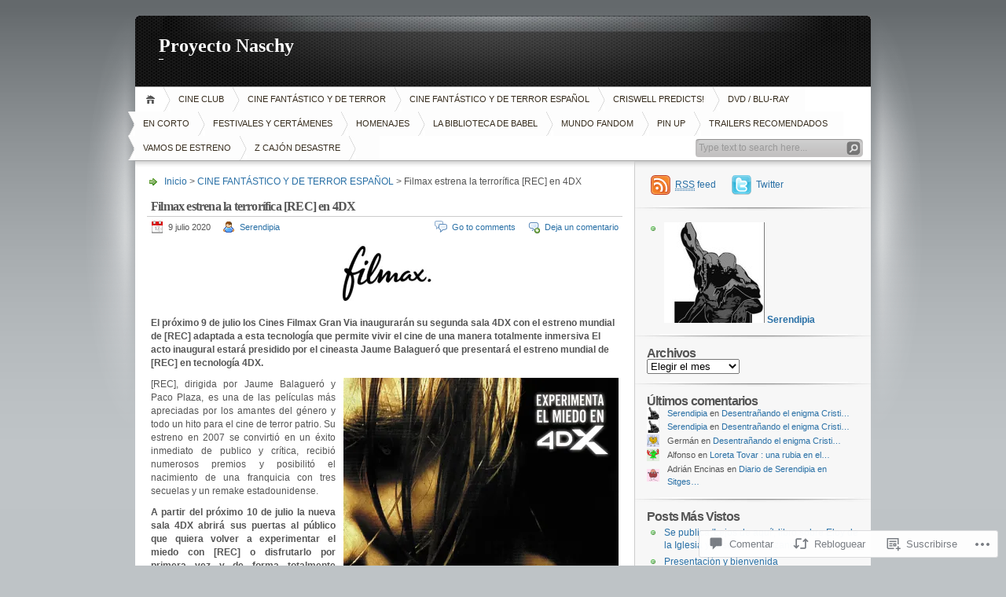

--- FILE ---
content_type: text/html; charset=UTF-8
request_url: https://proyectonaschy.com/2020/07/09/filmax-estrena-la-terrorifica-rec-en-4dx/
body_size: 55094
content:
<!DOCTYPE html PUBLIC "-//W3C//DTD XHTML 1.0 Transitional//EN" "http://www.w3.org/TR/xhtml1/DTD/xhtml1-transitional.dtd">
<html xmlns="http://www.w3.org/1999/xhtml" lang="es">
<head profile="http://gmpg.org/xfn/11">
<meta http-equiv="Content-Type" content="text/html; charset=UTF-8" />
<title>Filmax estrena la terrorífica [REC] en 4DX | Proyecto Naschy</title>

<link rel="stylesheet" href="https://s0.wp.com/wp-content/themes/pub/inove/style.css?m=1745604443i" type="text/css" media="screen" />

<script type="text/javascript" src="https://s0.wp.com/wp-content/themes/pub/inove/js/base.js?m=1398364822i"></script>
<script type="text/javascript" src="https://s0.wp.com/wp-content/themes/pub/inove/js/menu.js?m=1351714433i"></script>

<link rel="pingback" href="https://proyectonaschy.com/xmlrpc.php" />
<meta name='robots' content='max-image-preview:large' />

<!-- Async WordPress.com Remote Login -->
<script id="wpcom_remote_login_js">
var wpcom_remote_login_extra_auth = '';
function wpcom_remote_login_remove_dom_node_id( element_id ) {
	var dom_node = document.getElementById( element_id );
	if ( dom_node ) { dom_node.parentNode.removeChild( dom_node ); }
}
function wpcom_remote_login_remove_dom_node_classes( class_name ) {
	var dom_nodes = document.querySelectorAll( '.' + class_name );
	for ( var i = 0; i < dom_nodes.length; i++ ) {
		dom_nodes[ i ].parentNode.removeChild( dom_nodes[ i ] );
	}
}
function wpcom_remote_login_final_cleanup() {
	wpcom_remote_login_remove_dom_node_classes( "wpcom_remote_login_msg" );
	wpcom_remote_login_remove_dom_node_id( "wpcom_remote_login_key" );
	wpcom_remote_login_remove_dom_node_id( "wpcom_remote_login_validate" );
	wpcom_remote_login_remove_dom_node_id( "wpcom_remote_login_js" );
	wpcom_remote_login_remove_dom_node_id( "wpcom_request_access_iframe" );
	wpcom_remote_login_remove_dom_node_id( "wpcom_request_access_styles" );
}

// Watch for messages back from the remote login
window.addEventListener( "message", function( e ) {
	if ( e.origin === "https://r-login.wordpress.com" ) {
		var data = {};
		try {
			data = JSON.parse( e.data );
		} catch( e ) {
			wpcom_remote_login_final_cleanup();
			return;
		}

		if ( data.msg === 'LOGIN' ) {
			// Clean up the login check iframe
			wpcom_remote_login_remove_dom_node_id( "wpcom_remote_login_key" );

			var id_regex = new RegExp( /^[0-9]+$/ );
			var token_regex = new RegExp( /^.*|.*|.*$/ );
			if (
				token_regex.test( data.token )
				&& id_regex.test( data.wpcomid )
			) {
				// We have everything we need to ask for a login
				var script = document.createElement( "script" );
				script.setAttribute( "id", "wpcom_remote_login_validate" );
				script.src = '/remote-login.php?wpcom_remote_login=validate'
					+ '&wpcomid=' + data.wpcomid
					+ '&token=' + encodeURIComponent( data.token )
					+ '&host=' + window.location.protocol
					+ '//' + window.location.hostname
					+ '&postid=39852'
					+ '&is_singular=1';
				document.body.appendChild( script );
			}

			return;
		}

		// Safari ITP, not logged in, so redirect
		if ( data.msg === 'LOGIN-REDIRECT' ) {
			window.location = 'https://wordpress.com/log-in?redirect_to=' + window.location.href;
			return;
		}

		// Safari ITP, storage access failed, remove the request
		if ( data.msg === 'LOGIN-REMOVE' ) {
			var css_zap = 'html { -webkit-transition: margin-top 1s; transition: margin-top 1s; } /* 9001 */ html { margin-top: 0 !important; } * html body { margin-top: 0 !important; } @media screen and ( max-width: 782px ) { html { margin-top: 0 !important; } * html body { margin-top: 0 !important; } }';
			var style_zap = document.createElement( 'style' );
			style_zap.type = 'text/css';
			style_zap.appendChild( document.createTextNode( css_zap ) );
			document.body.appendChild( style_zap );

			var e = document.getElementById( 'wpcom_request_access_iframe' );
			e.parentNode.removeChild( e );

			document.cookie = 'wordpress_com_login_access=denied; path=/; max-age=31536000';

			return;
		}

		// Safari ITP
		if ( data.msg === 'REQUEST_ACCESS' ) {
			console.log( 'request access: safari' );

			// Check ITP iframe enable/disable knob
			if ( wpcom_remote_login_extra_auth !== 'safari_itp_iframe' ) {
				return;
			}

			// If we are in a "private window" there is no ITP.
			var private_window = false;
			try {
				var opendb = window.openDatabase( null, null, null, null );
			} catch( e ) {
				private_window = true;
			}

			if ( private_window ) {
				console.log( 'private window' );
				return;
			}

			var iframe = document.createElement( 'iframe' );
			iframe.id = 'wpcom_request_access_iframe';
			iframe.setAttribute( 'scrolling', 'no' );
			iframe.setAttribute( 'sandbox', 'allow-storage-access-by-user-activation allow-scripts allow-same-origin allow-top-navigation-by-user-activation' );
			iframe.src = 'https://r-login.wordpress.com/remote-login.php?wpcom_remote_login=request_access&origin=' + encodeURIComponent( data.origin ) + '&wpcomid=' + encodeURIComponent( data.wpcomid );

			var css = 'html { -webkit-transition: margin-top 1s; transition: margin-top 1s; } /* 9001 */ html { margin-top: 46px !important; } * html body { margin-top: 46px !important; } @media screen and ( max-width: 660px ) { html { margin-top: 71px !important; } * html body { margin-top: 71px !important; } #wpcom_request_access_iframe { display: block; height: 71px !important; } } #wpcom_request_access_iframe { border: 0px; height: 46px; position: fixed; top: 0; left: 0; width: 100%; min-width: 100%; z-index: 99999; background: #23282d; } ';

			var style = document.createElement( 'style' );
			style.type = 'text/css';
			style.id = 'wpcom_request_access_styles';
			style.appendChild( document.createTextNode( css ) );
			document.body.appendChild( style );

			document.body.appendChild( iframe );
		}

		if ( data.msg === 'DONE' ) {
			wpcom_remote_login_final_cleanup();
		}
	}
}, false );

// Inject the remote login iframe after the page has had a chance to load
// more critical resources
window.addEventListener( "DOMContentLoaded", function( e ) {
	var iframe = document.createElement( "iframe" );
	iframe.style.display = "none";
	iframe.setAttribute( "scrolling", "no" );
	iframe.setAttribute( "id", "wpcom_remote_login_key" );
	iframe.src = "https://r-login.wordpress.com/remote-login.php"
		+ "?wpcom_remote_login=key"
		+ "&origin=aHR0cHM6Ly9wcm95ZWN0b25hc2NoeS5jb20%3D"
		+ "&wpcomid=9754673"
		+ "&time=" + Math.floor( Date.now() / 1000 );
	document.body.appendChild( iframe );
}, false );
</script>
<link rel='dns-prefetch' href='//widgets.wp.com' />
<link rel='dns-prefetch' href='//s0.wp.com' />
<link rel="alternate" type="application/rss+xml" title="Proyecto Naschy &raquo; Feed" href="https://proyectonaschy.com/feed/" />
<link rel="alternate" type="application/rss+xml" title="Proyecto Naschy &raquo; Feed de los comentarios" href="https://proyectonaschy.com/comments/feed/" />
<link rel="alternate" type="application/rss+xml" title="Proyecto Naschy &raquo; Comentario Filmax estrena la terrorífica [REC] en&nbsp;4DX del feed" href="https://proyectonaschy.com/2020/07/09/filmax-estrena-la-terrorifica-rec-en-4dx/feed/" />
	<script type="text/javascript">
		/* <![CDATA[ */
		function addLoadEvent(func) {
			var oldonload = window.onload;
			if (typeof window.onload != 'function') {
				window.onload = func;
			} else {
				window.onload = function () {
					oldonload();
					func();
				}
			}
		}
		/* ]]> */
	</script>
	<link crossorigin='anonymous' rel='stylesheet' id='all-css-0-1' href='/_static/??-eJx9jFEKwkAMRC/kGqqV+iOepW6jTbubBJOteHtbEYQi/gy8Yd7AQ0MUdmSHXIKmciM2GNC1jeOHIYss0ZWEBndMrWMXVMxXtI1mG/h9mWjE7/Gb/s2Jr8TkT/Ae8yxqucydTLhI53yqmsN+d6ybqh5e03dJDw==&cssminify=yes' type='text/css' media='all' />
<style id='wp-emoji-styles-inline-css'>

	img.wp-smiley, img.emoji {
		display: inline !important;
		border: none !important;
		box-shadow: none !important;
		height: 1em !important;
		width: 1em !important;
		margin: 0 0.07em !important;
		vertical-align: -0.1em !important;
		background: none !important;
		padding: 0 !important;
	}
/*# sourceURL=wp-emoji-styles-inline-css */
</style>
<link crossorigin='anonymous' rel='stylesheet' id='all-css-2-1' href='/wp-content/plugins/gutenberg-core/v22.2.0/build/styles/block-library/style.css?m=1764855221i&cssminify=yes' type='text/css' media='all' />
<style id='wp-block-library-inline-css'>
.has-text-align-justify {
	text-align:justify;
}
.has-text-align-justify{text-align:justify;}

/*# sourceURL=wp-block-library-inline-css */
</style><style id='global-styles-inline-css'>
:root{--wp--preset--aspect-ratio--square: 1;--wp--preset--aspect-ratio--4-3: 4/3;--wp--preset--aspect-ratio--3-4: 3/4;--wp--preset--aspect-ratio--3-2: 3/2;--wp--preset--aspect-ratio--2-3: 2/3;--wp--preset--aspect-ratio--16-9: 16/9;--wp--preset--aspect-ratio--9-16: 9/16;--wp--preset--color--black: #000000;--wp--preset--color--cyan-bluish-gray: #abb8c3;--wp--preset--color--white: #ffffff;--wp--preset--color--pale-pink: #f78da7;--wp--preset--color--vivid-red: #cf2e2e;--wp--preset--color--luminous-vivid-orange: #ff6900;--wp--preset--color--luminous-vivid-amber: #fcb900;--wp--preset--color--light-green-cyan: #7bdcb5;--wp--preset--color--vivid-green-cyan: #00d084;--wp--preset--color--pale-cyan-blue: #8ed1fc;--wp--preset--color--vivid-cyan-blue: #0693e3;--wp--preset--color--vivid-purple: #9b51e0;--wp--preset--gradient--vivid-cyan-blue-to-vivid-purple: linear-gradient(135deg,rgb(6,147,227) 0%,rgb(155,81,224) 100%);--wp--preset--gradient--light-green-cyan-to-vivid-green-cyan: linear-gradient(135deg,rgb(122,220,180) 0%,rgb(0,208,130) 100%);--wp--preset--gradient--luminous-vivid-amber-to-luminous-vivid-orange: linear-gradient(135deg,rgb(252,185,0) 0%,rgb(255,105,0) 100%);--wp--preset--gradient--luminous-vivid-orange-to-vivid-red: linear-gradient(135deg,rgb(255,105,0) 0%,rgb(207,46,46) 100%);--wp--preset--gradient--very-light-gray-to-cyan-bluish-gray: linear-gradient(135deg,rgb(238,238,238) 0%,rgb(169,184,195) 100%);--wp--preset--gradient--cool-to-warm-spectrum: linear-gradient(135deg,rgb(74,234,220) 0%,rgb(151,120,209) 20%,rgb(207,42,186) 40%,rgb(238,44,130) 60%,rgb(251,105,98) 80%,rgb(254,248,76) 100%);--wp--preset--gradient--blush-light-purple: linear-gradient(135deg,rgb(255,206,236) 0%,rgb(152,150,240) 100%);--wp--preset--gradient--blush-bordeaux: linear-gradient(135deg,rgb(254,205,165) 0%,rgb(254,45,45) 50%,rgb(107,0,62) 100%);--wp--preset--gradient--luminous-dusk: linear-gradient(135deg,rgb(255,203,112) 0%,rgb(199,81,192) 50%,rgb(65,88,208) 100%);--wp--preset--gradient--pale-ocean: linear-gradient(135deg,rgb(255,245,203) 0%,rgb(182,227,212) 50%,rgb(51,167,181) 100%);--wp--preset--gradient--electric-grass: linear-gradient(135deg,rgb(202,248,128) 0%,rgb(113,206,126) 100%);--wp--preset--gradient--midnight: linear-gradient(135deg,rgb(2,3,129) 0%,rgb(40,116,252) 100%);--wp--preset--font-size--small: 13px;--wp--preset--font-size--medium: 20px;--wp--preset--font-size--large: 36px;--wp--preset--font-size--x-large: 42px;--wp--preset--font-family--albert-sans: 'Albert Sans', sans-serif;--wp--preset--font-family--alegreya: Alegreya, serif;--wp--preset--font-family--arvo: Arvo, serif;--wp--preset--font-family--bodoni-moda: 'Bodoni Moda', serif;--wp--preset--font-family--bricolage-grotesque: 'Bricolage Grotesque', sans-serif;--wp--preset--font-family--cabin: Cabin, sans-serif;--wp--preset--font-family--chivo: Chivo, sans-serif;--wp--preset--font-family--commissioner: Commissioner, sans-serif;--wp--preset--font-family--cormorant: Cormorant, serif;--wp--preset--font-family--courier-prime: 'Courier Prime', monospace;--wp--preset--font-family--crimson-pro: 'Crimson Pro', serif;--wp--preset--font-family--dm-mono: 'DM Mono', monospace;--wp--preset--font-family--dm-sans: 'DM Sans', sans-serif;--wp--preset--font-family--dm-serif-display: 'DM Serif Display', serif;--wp--preset--font-family--domine: Domine, serif;--wp--preset--font-family--eb-garamond: 'EB Garamond', serif;--wp--preset--font-family--epilogue: Epilogue, sans-serif;--wp--preset--font-family--fahkwang: Fahkwang, sans-serif;--wp--preset--font-family--figtree: Figtree, sans-serif;--wp--preset--font-family--fira-sans: 'Fira Sans', sans-serif;--wp--preset--font-family--fjalla-one: 'Fjalla One', sans-serif;--wp--preset--font-family--fraunces: Fraunces, serif;--wp--preset--font-family--gabarito: Gabarito, system-ui;--wp--preset--font-family--ibm-plex-mono: 'IBM Plex Mono', monospace;--wp--preset--font-family--ibm-plex-sans: 'IBM Plex Sans', sans-serif;--wp--preset--font-family--ibarra-real-nova: 'Ibarra Real Nova', serif;--wp--preset--font-family--instrument-serif: 'Instrument Serif', serif;--wp--preset--font-family--inter: Inter, sans-serif;--wp--preset--font-family--josefin-sans: 'Josefin Sans', sans-serif;--wp--preset--font-family--jost: Jost, sans-serif;--wp--preset--font-family--libre-baskerville: 'Libre Baskerville', serif;--wp--preset--font-family--libre-franklin: 'Libre Franklin', sans-serif;--wp--preset--font-family--literata: Literata, serif;--wp--preset--font-family--lora: Lora, serif;--wp--preset--font-family--merriweather: Merriweather, serif;--wp--preset--font-family--montserrat: Montserrat, sans-serif;--wp--preset--font-family--newsreader: Newsreader, serif;--wp--preset--font-family--noto-sans-mono: 'Noto Sans Mono', sans-serif;--wp--preset--font-family--nunito: Nunito, sans-serif;--wp--preset--font-family--open-sans: 'Open Sans', sans-serif;--wp--preset--font-family--overpass: Overpass, sans-serif;--wp--preset--font-family--pt-serif: 'PT Serif', serif;--wp--preset--font-family--petrona: Petrona, serif;--wp--preset--font-family--piazzolla: Piazzolla, serif;--wp--preset--font-family--playfair-display: 'Playfair Display', serif;--wp--preset--font-family--plus-jakarta-sans: 'Plus Jakarta Sans', sans-serif;--wp--preset--font-family--poppins: Poppins, sans-serif;--wp--preset--font-family--raleway: Raleway, sans-serif;--wp--preset--font-family--roboto: Roboto, sans-serif;--wp--preset--font-family--roboto-slab: 'Roboto Slab', serif;--wp--preset--font-family--rubik: Rubik, sans-serif;--wp--preset--font-family--rufina: Rufina, serif;--wp--preset--font-family--sora: Sora, sans-serif;--wp--preset--font-family--source-sans-3: 'Source Sans 3', sans-serif;--wp--preset--font-family--source-serif-4: 'Source Serif 4', serif;--wp--preset--font-family--space-mono: 'Space Mono', monospace;--wp--preset--font-family--syne: Syne, sans-serif;--wp--preset--font-family--texturina: Texturina, serif;--wp--preset--font-family--urbanist: Urbanist, sans-serif;--wp--preset--font-family--work-sans: 'Work Sans', sans-serif;--wp--preset--spacing--20: 0.44rem;--wp--preset--spacing--30: 0.67rem;--wp--preset--spacing--40: 1rem;--wp--preset--spacing--50: 1.5rem;--wp--preset--spacing--60: 2.25rem;--wp--preset--spacing--70: 3.38rem;--wp--preset--spacing--80: 5.06rem;--wp--preset--shadow--natural: 6px 6px 9px rgba(0, 0, 0, 0.2);--wp--preset--shadow--deep: 12px 12px 50px rgba(0, 0, 0, 0.4);--wp--preset--shadow--sharp: 6px 6px 0px rgba(0, 0, 0, 0.2);--wp--preset--shadow--outlined: 6px 6px 0px -3px rgb(255, 255, 255), 6px 6px rgb(0, 0, 0);--wp--preset--shadow--crisp: 6px 6px 0px rgb(0, 0, 0);}:where(.is-layout-flex){gap: 0.5em;}:where(.is-layout-grid){gap: 0.5em;}body .is-layout-flex{display: flex;}.is-layout-flex{flex-wrap: wrap;align-items: center;}.is-layout-flex > :is(*, div){margin: 0;}body .is-layout-grid{display: grid;}.is-layout-grid > :is(*, div){margin: 0;}:where(.wp-block-columns.is-layout-flex){gap: 2em;}:where(.wp-block-columns.is-layout-grid){gap: 2em;}:where(.wp-block-post-template.is-layout-flex){gap: 1.25em;}:where(.wp-block-post-template.is-layout-grid){gap: 1.25em;}.has-black-color{color: var(--wp--preset--color--black) !important;}.has-cyan-bluish-gray-color{color: var(--wp--preset--color--cyan-bluish-gray) !important;}.has-white-color{color: var(--wp--preset--color--white) !important;}.has-pale-pink-color{color: var(--wp--preset--color--pale-pink) !important;}.has-vivid-red-color{color: var(--wp--preset--color--vivid-red) !important;}.has-luminous-vivid-orange-color{color: var(--wp--preset--color--luminous-vivid-orange) !important;}.has-luminous-vivid-amber-color{color: var(--wp--preset--color--luminous-vivid-amber) !important;}.has-light-green-cyan-color{color: var(--wp--preset--color--light-green-cyan) !important;}.has-vivid-green-cyan-color{color: var(--wp--preset--color--vivid-green-cyan) !important;}.has-pale-cyan-blue-color{color: var(--wp--preset--color--pale-cyan-blue) !important;}.has-vivid-cyan-blue-color{color: var(--wp--preset--color--vivid-cyan-blue) !important;}.has-vivid-purple-color{color: var(--wp--preset--color--vivid-purple) !important;}.has-black-background-color{background-color: var(--wp--preset--color--black) !important;}.has-cyan-bluish-gray-background-color{background-color: var(--wp--preset--color--cyan-bluish-gray) !important;}.has-white-background-color{background-color: var(--wp--preset--color--white) !important;}.has-pale-pink-background-color{background-color: var(--wp--preset--color--pale-pink) !important;}.has-vivid-red-background-color{background-color: var(--wp--preset--color--vivid-red) !important;}.has-luminous-vivid-orange-background-color{background-color: var(--wp--preset--color--luminous-vivid-orange) !important;}.has-luminous-vivid-amber-background-color{background-color: var(--wp--preset--color--luminous-vivid-amber) !important;}.has-light-green-cyan-background-color{background-color: var(--wp--preset--color--light-green-cyan) !important;}.has-vivid-green-cyan-background-color{background-color: var(--wp--preset--color--vivid-green-cyan) !important;}.has-pale-cyan-blue-background-color{background-color: var(--wp--preset--color--pale-cyan-blue) !important;}.has-vivid-cyan-blue-background-color{background-color: var(--wp--preset--color--vivid-cyan-blue) !important;}.has-vivid-purple-background-color{background-color: var(--wp--preset--color--vivid-purple) !important;}.has-black-border-color{border-color: var(--wp--preset--color--black) !important;}.has-cyan-bluish-gray-border-color{border-color: var(--wp--preset--color--cyan-bluish-gray) !important;}.has-white-border-color{border-color: var(--wp--preset--color--white) !important;}.has-pale-pink-border-color{border-color: var(--wp--preset--color--pale-pink) !important;}.has-vivid-red-border-color{border-color: var(--wp--preset--color--vivid-red) !important;}.has-luminous-vivid-orange-border-color{border-color: var(--wp--preset--color--luminous-vivid-orange) !important;}.has-luminous-vivid-amber-border-color{border-color: var(--wp--preset--color--luminous-vivid-amber) !important;}.has-light-green-cyan-border-color{border-color: var(--wp--preset--color--light-green-cyan) !important;}.has-vivid-green-cyan-border-color{border-color: var(--wp--preset--color--vivid-green-cyan) !important;}.has-pale-cyan-blue-border-color{border-color: var(--wp--preset--color--pale-cyan-blue) !important;}.has-vivid-cyan-blue-border-color{border-color: var(--wp--preset--color--vivid-cyan-blue) !important;}.has-vivid-purple-border-color{border-color: var(--wp--preset--color--vivid-purple) !important;}.has-vivid-cyan-blue-to-vivid-purple-gradient-background{background: var(--wp--preset--gradient--vivid-cyan-blue-to-vivid-purple) !important;}.has-light-green-cyan-to-vivid-green-cyan-gradient-background{background: var(--wp--preset--gradient--light-green-cyan-to-vivid-green-cyan) !important;}.has-luminous-vivid-amber-to-luminous-vivid-orange-gradient-background{background: var(--wp--preset--gradient--luminous-vivid-amber-to-luminous-vivid-orange) !important;}.has-luminous-vivid-orange-to-vivid-red-gradient-background{background: var(--wp--preset--gradient--luminous-vivid-orange-to-vivid-red) !important;}.has-very-light-gray-to-cyan-bluish-gray-gradient-background{background: var(--wp--preset--gradient--very-light-gray-to-cyan-bluish-gray) !important;}.has-cool-to-warm-spectrum-gradient-background{background: var(--wp--preset--gradient--cool-to-warm-spectrum) !important;}.has-blush-light-purple-gradient-background{background: var(--wp--preset--gradient--blush-light-purple) !important;}.has-blush-bordeaux-gradient-background{background: var(--wp--preset--gradient--blush-bordeaux) !important;}.has-luminous-dusk-gradient-background{background: var(--wp--preset--gradient--luminous-dusk) !important;}.has-pale-ocean-gradient-background{background: var(--wp--preset--gradient--pale-ocean) !important;}.has-electric-grass-gradient-background{background: var(--wp--preset--gradient--electric-grass) !important;}.has-midnight-gradient-background{background: var(--wp--preset--gradient--midnight) !important;}.has-small-font-size{font-size: var(--wp--preset--font-size--small) !important;}.has-medium-font-size{font-size: var(--wp--preset--font-size--medium) !important;}.has-large-font-size{font-size: var(--wp--preset--font-size--large) !important;}.has-x-large-font-size{font-size: var(--wp--preset--font-size--x-large) !important;}.has-albert-sans-font-family{font-family: var(--wp--preset--font-family--albert-sans) !important;}.has-alegreya-font-family{font-family: var(--wp--preset--font-family--alegreya) !important;}.has-arvo-font-family{font-family: var(--wp--preset--font-family--arvo) !important;}.has-bodoni-moda-font-family{font-family: var(--wp--preset--font-family--bodoni-moda) !important;}.has-bricolage-grotesque-font-family{font-family: var(--wp--preset--font-family--bricolage-grotesque) !important;}.has-cabin-font-family{font-family: var(--wp--preset--font-family--cabin) !important;}.has-chivo-font-family{font-family: var(--wp--preset--font-family--chivo) !important;}.has-commissioner-font-family{font-family: var(--wp--preset--font-family--commissioner) !important;}.has-cormorant-font-family{font-family: var(--wp--preset--font-family--cormorant) !important;}.has-courier-prime-font-family{font-family: var(--wp--preset--font-family--courier-prime) !important;}.has-crimson-pro-font-family{font-family: var(--wp--preset--font-family--crimson-pro) !important;}.has-dm-mono-font-family{font-family: var(--wp--preset--font-family--dm-mono) !important;}.has-dm-sans-font-family{font-family: var(--wp--preset--font-family--dm-sans) !important;}.has-dm-serif-display-font-family{font-family: var(--wp--preset--font-family--dm-serif-display) !important;}.has-domine-font-family{font-family: var(--wp--preset--font-family--domine) !important;}.has-eb-garamond-font-family{font-family: var(--wp--preset--font-family--eb-garamond) !important;}.has-epilogue-font-family{font-family: var(--wp--preset--font-family--epilogue) !important;}.has-fahkwang-font-family{font-family: var(--wp--preset--font-family--fahkwang) !important;}.has-figtree-font-family{font-family: var(--wp--preset--font-family--figtree) !important;}.has-fira-sans-font-family{font-family: var(--wp--preset--font-family--fira-sans) !important;}.has-fjalla-one-font-family{font-family: var(--wp--preset--font-family--fjalla-one) !important;}.has-fraunces-font-family{font-family: var(--wp--preset--font-family--fraunces) !important;}.has-gabarito-font-family{font-family: var(--wp--preset--font-family--gabarito) !important;}.has-ibm-plex-mono-font-family{font-family: var(--wp--preset--font-family--ibm-plex-mono) !important;}.has-ibm-plex-sans-font-family{font-family: var(--wp--preset--font-family--ibm-plex-sans) !important;}.has-ibarra-real-nova-font-family{font-family: var(--wp--preset--font-family--ibarra-real-nova) !important;}.has-instrument-serif-font-family{font-family: var(--wp--preset--font-family--instrument-serif) !important;}.has-inter-font-family{font-family: var(--wp--preset--font-family--inter) !important;}.has-josefin-sans-font-family{font-family: var(--wp--preset--font-family--josefin-sans) !important;}.has-jost-font-family{font-family: var(--wp--preset--font-family--jost) !important;}.has-libre-baskerville-font-family{font-family: var(--wp--preset--font-family--libre-baskerville) !important;}.has-libre-franklin-font-family{font-family: var(--wp--preset--font-family--libre-franklin) !important;}.has-literata-font-family{font-family: var(--wp--preset--font-family--literata) !important;}.has-lora-font-family{font-family: var(--wp--preset--font-family--lora) !important;}.has-merriweather-font-family{font-family: var(--wp--preset--font-family--merriweather) !important;}.has-montserrat-font-family{font-family: var(--wp--preset--font-family--montserrat) !important;}.has-newsreader-font-family{font-family: var(--wp--preset--font-family--newsreader) !important;}.has-noto-sans-mono-font-family{font-family: var(--wp--preset--font-family--noto-sans-mono) !important;}.has-nunito-font-family{font-family: var(--wp--preset--font-family--nunito) !important;}.has-open-sans-font-family{font-family: var(--wp--preset--font-family--open-sans) !important;}.has-overpass-font-family{font-family: var(--wp--preset--font-family--overpass) !important;}.has-pt-serif-font-family{font-family: var(--wp--preset--font-family--pt-serif) !important;}.has-petrona-font-family{font-family: var(--wp--preset--font-family--petrona) !important;}.has-piazzolla-font-family{font-family: var(--wp--preset--font-family--piazzolla) !important;}.has-playfair-display-font-family{font-family: var(--wp--preset--font-family--playfair-display) !important;}.has-plus-jakarta-sans-font-family{font-family: var(--wp--preset--font-family--plus-jakarta-sans) !important;}.has-poppins-font-family{font-family: var(--wp--preset--font-family--poppins) !important;}.has-raleway-font-family{font-family: var(--wp--preset--font-family--raleway) !important;}.has-roboto-font-family{font-family: var(--wp--preset--font-family--roboto) !important;}.has-roboto-slab-font-family{font-family: var(--wp--preset--font-family--roboto-slab) !important;}.has-rubik-font-family{font-family: var(--wp--preset--font-family--rubik) !important;}.has-rufina-font-family{font-family: var(--wp--preset--font-family--rufina) !important;}.has-sora-font-family{font-family: var(--wp--preset--font-family--sora) !important;}.has-source-sans-3-font-family{font-family: var(--wp--preset--font-family--source-sans-3) !important;}.has-source-serif-4-font-family{font-family: var(--wp--preset--font-family--source-serif-4) !important;}.has-space-mono-font-family{font-family: var(--wp--preset--font-family--space-mono) !important;}.has-syne-font-family{font-family: var(--wp--preset--font-family--syne) !important;}.has-texturina-font-family{font-family: var(--wp--preset--font-family--texturina) !important;}.has-urbanist-font-family{font-family: var(--wp--preset--font-family--urbanist) !important;}.has-work-sans-font-family{font-family: var(--wp--preset--font-family--work-sans) !important;}
/*# sourceURL=global-styles-inline-css */
</style>

<style id='classic-theme-styles-inline-css'>
/*! This file is auto-generated */
.wp-block-button__link{color:#fff;background-color:#32373c;border-radius:9999px;box-shadow:none;text-decoration:none;padding:calc(.667em + 2px) calc(1.333em + 2px);font-size:1.125em}.wp-block-file__button{background:#32373c;color:#fff;text-decoration:none}
/*# sourceURL=/wp-includes/css/classic-themes.min.css */
</style>
<link crossorigin='anonymous' rel='stylesheet' id='all-css-4-1' href='/_static/??-eJx9jskOwjAMRH+IYPblgPgUlMWClDqJYqf9fVxVXABxseSZefbAWIzPSTAJUDOlb/eYGHyuqDoVK6AJwhAt9kgaW3rmBfzGxqKMca5UZDY6KTYy8lCQ/3EdSrH+aVSaT8wGUM7pbd4GTCFXsE0yWZHovzDg6sG12AcYsDp9reLUmT/3qcyVLuvj4bRd7fbnTfcCmvdj7g==&cssminify=yes' type='text/css' media='all' />
<link rel='stylesheet' id='verbum-gutenberg-css-css' href='https://widgets.wp.com/verbum-block-editor/block-editor.css?ver=1738686361' media='all' />
<link crossorigin='anonymous' rel='stylesheet' id='all-css-6-1' href='/_static/??-eJzTLy/QTc7PK0nNK9HPLdUtyClNz8wr1i9KTcrJTwcy0/WTi5G5ekCujj52Temp+bo5+cmJJZn5eSgc3bScxMwikFb7XFtDE1NLExMLc0OTLACohS2q&cssminify=yes' type='text/css' media='all' />
<style id='jetpack-global-styles-frontend-style-inline-css'>
:root { --font-headings: unset; --font-base: unset; --font-headings-default: -apple-system,BlinkMacSystemFont,"Segoe UI",Roboto,Oxygen-Sans,Ubuntu,Cantarell,"Helvetica Neue",sans-serif; --font-base-default: -apple-system,BlinkMacSystemFont,"Segoe UI",Roboto,Oxygen-Sans,Ubuntu,Cantarell,"Helvetica Neue",sans-serif;}
/*# sourceURL=jetpack-global-styles-frontend-style-inline-css */
</style>
<link crossorigin='anonymous' rel='stylesheet' id='all-css-8-1' href='/_static/??-eJyNjcEKwjAQRH/IuFRT6kX8FNkmS5K6yQY3Qfx7bfEiXrwM82B4A49qnJRGpUHupnIPqSgs1Cq624chi6zhO5OCRryTR++fW00l7J3qDv43XVNxoOISsmEJol/wY2uR8vs3WggsM/I6uOTzMI3Hw8lOg11eUT1JKA==&cssminify=yes' type='text/css' media='all' />
<script type="text/javascript" id="jetpack_related-posts-js-extra">
/* <![CDATA[ */
var related_posts_js_options = {"post_heading":"h4"};
//# sourceURL=jetpack_related-posts-js-extra
/* ]]> */
</script>
<script type="text/javascript" id="wpcom-actionbar-placeholder-js-extra">
/* <![CDATA[ */
var actionbardata = {"siteID":"9754673","postID":"39852","siteURL":"https://proyectonaschy.com","xhrURL":"https://proyectonaschy.com/wp-admin/admin-ajax.php","nonce":"4da4b0dc14","isLoggedIn":"","statusMessage":"","subsEmailDefault":"instantly","proxyScriptUrl":"https://s0.wp.com/wp-content/js/wpcom-proxy-request.js?m=1513050504i&amp;ver=20211021","shortlink":"https://wp.me/pEVDr-amM","i18n":{"followedText":"Las nuevas entradas de este sitio aparecer\u00e1n ahora en tu \u003Ca href=\"https://wordpress.com/reader\"\u003ELector\u003C/a\u003E","foldBar":"Contraer esta barra","unfoldBar":"Expandir esta barra","shortLinkCopied":"El enlace corto se ha copiado al portapapeles."}};
//# sourceURL=wpcom-actionbar-placeholder-js-extra
/* ]]> */
</script>
<script type="text/javascript" id="jetpack-mu-wpcom-settings-js-before">
/* <![CDATA[ */
var JETPACK_MU_WPCOM_SETTINGS = {"assetsUrl":"https://s0.wp.com/wp-content/mu-plugins/jetpack-mu-wpcom-plugin/moon/jetpack_vendor/automattic/jetpack-mu-wpcom/src/build/"};
//# sourceURL=jetpack-mu-wpcom-settings-js-before
/* ]]> */
</script>
<script crossorigin='anonymous' type='text/javascript'  src='/_static/??-eJyNjtEKwjAMRX/ILnNQfRI/RWYbRmub1jZh7u/NwwR9EwLhck8OgbUaV4iRGLKYmmQJ1CEi19k99gy5FIJbIAd3CclDwzQzelNL5/6bhhxoiP0AKtaDJB5Vp/MUbNu+/oJMDktT8Tf8eVXZltjUVl6bdtd8OZ6tHcfTNNn4BmeuTlk='></script>
<script type="text/javascript" id="rlt-proxy-js-after">
/* <![CDATA[ */
	rltInitialize( {"token":null,"iframeOrigins":["https:\/\/widgets.wp.com"]} );
//# sourceURL=rlt-proxy-js-after
/* ]]> */
</script>
<link rel="EditURI" type="application/rsd+xml" title="RSD" href="https://proyectonaschy.wordpress.com/xmlrpc.php?rsd" />
<meta name="generator" content="WordPress.com" />
<link rel="canonical" href="https://proyectonaschy.com/2020/07/09/filmax-estrena-la-terrorifica-rec-en-4dx/" />
<link rel='shortlink' href='https://wp.me/pEVDr-amM' />
<link rel="alternate" type="application/json+oembed" href="https://public-api.wordpress.com/oembed/?format=json&amp;url=https%3A%2F%2Fproyectonaschy.com%2F2020%2F07%2F09%2Ffilmax-estrena-la-terrorifica-rec-en-4dx%2F&amp;for=wpcom-auto-discovery" /><link rel="alternate" type="application/xml+oembed" href="https://public-api.wordpress.com/oembed/?format=xml&amp;url=https%3A%2F%2Fproyectonaschy.com%2F2020%2F07%2F09%2Ffilmax-estrena-la-terrorifica-rec-en-4dx%2F&amp;for=wpcom-auto-discovery" />
<!-- Jetpack Open Graph Tags -->
<meta property="og:type" content="article" />
<meta property="og:title" content="Filmax estrena la terrorífica [REC] en 4DX" />
<meta property="og:url" content="https://proyectonaschy.com/2020/07/09/filmax-estrena-la-terrorifica-rec-en-4dx/" />
<meta property="og:description" content="El próximo 9 de julio los Cines Filmax Gran Via inaugurarán su segunda sala 4DX con el estreno mundial de [REC] adaptada a esta tecnología que permite vivir el cine de una manera totalmente inmersi…" />
<meta property="article:published_time" content="2020-07-09T10:49:39+00:00" />
<meta property="article:modified_time" content="2020-07-09T10:49:39+00:00" />
<meta property="og:site_name" content="Proyecto Naschy" />
<meta property="og:image" content="https://proyectonaschy.com/wp-content/uploads/2019/12/img2018799107.jpg?w=150" />
<meta property="og:image:width" content="150" />
<meta property="og:image:height" content="86" />
<meta property="og:image:alt" content="" />
<meta property="og:locale" content="es_ES" />
<meta property="article:publisher" content="https://www.facebook.com/WordPresscom" />
<meta name="twitter:creator" content="@proyectonaschy" />
<meta name="twitter:text:title" content="Filmax estrena la terrorífica [REC] en&nbsp;4DX" />
<meta name="twitter:image" content="https://proyectonaschy.com/wp-content/uploads/2019/12/img2018799107.jpg?w=144" />
<meta name="twitter:card" content="summary" />

<!-- End Jetpack Open Graph Tags -->
<link rel="shortcut icon" type="image/x-icon" href="https://secure.gravatar.com/blavatar/a7792d1d64f29878dc36f1d76475dee282e385c3b4aea542f9badfa999046c5e?s=32" sizes="16x16" />
<link rel="icon" type="image/x-icon" href="https://secure.gravatar.com/blavatar/a7792d1d64f29878dc36f1d76475dee282e385c3b4aea542f9badfa999046c5e?s=32" sizes="16x16" />
<link rel="apple-touch-icon" href="https://secure.gravatar.com/blavatar/a7792d1d64f29878dc36f1d76475dee282e385c3b4aea542f9badfa999046c5e?s=114" />
<link rel='openid.server' href='https://proyectonaschy.com/?openidserver=1' />
<link rel='openid.delegate' href='https://proyectonaschy.com/' />
<link rel="search" type="application/opensearchdescription+xml" href="https://proyectonaschy.com/osd.xml" title="Proyecto Naschy" />
<link rel="search" type="application/opensearchdescription+xml" href="https://s1.wp.com/opensearch.xml" title="WordPress.com" />
		<style id="wpcom-hotfix-masterbar-style">
			@media screen and (min-width: 783px) {
				#wpadminbar .quicklinks li#wp-admin-bar-my-account.with-avatar > a img {
					margin-top: 5px;
				}
			}
		</style>
		<style type="text/css">.recentcomments a{display:inline !important;padding:0 !important;margin:0 !important;}</style>		<style type="text/css">
			.recentcomments a {
				display: inline !important;
				padding: 0 !important;
				margin: 0 !important;
			}

			table.recentcommentsavatartop img.avatar, table.recentcommentsavatarend img.avatar {
				border: 0px;
				margin: 0;
			}

			table.recentcommentsavatartop a, table.recentcommentsavatarend a {
				border: 0px !important;
				background-color: transparent !important;
			}

			td.recentcommentsavatarend, td.recentcommentsavatartop {
				padding: 0px 0px 1px 0px;
				margin: 0px;
			}

			td.recentcommentstextend {
				border: none !important;
				padding: 0px 0px 2px 10px;
			}

			.rtl td.recentcommentstextend {
				padding: 0px 10px 2px 0px;
			}

			td.recentcommentstexttop {
				border: none;
				padding: 0px 0px 0px 10px;
			}

			.rtl td.recentcommentstexttop {
				padding: 0px 10px 0px 0px;
			}
		</style>
		<meta name="description" content="El próximo 9 de julio los Cines Filmax Gran Via inaugurarán su segunda sala 4DX con el estreno mundial de [REC] adaptada a esta tecnología que permite vivir el cine de una manera totalmente inmersiva El acto inaugural estará presidido por el cineasta Jaume Balagueró que presentará el estreno mundial de [REC] en tecnología 4DX.&hellip;" />
<link crossorigin='anonymous' rel='stylesheet' id='all-css-0-3' href='/_static/??-eJydzMEKwkAMBNAfcg3VSr2InyJtGsq22U1osiz+vS2oZ/E2MwwPqgaU7JQdUgnKZYrZYCbXHpd3hySS4REzwsCCi4HVqLQe0ewAvwtJxsJkgP0qxYi/p8/wL1jjOJEbuGhQsS2ZP5l27p5uTXc5n65t17TzC87EWdk=&cssminify=yes' type='text/css' media='all' />
</head>

<body class="wp-singular post-template-default single single-post postid-39852 single-format-standard wp-theme-pubinove customizer-styles-applied jetpack-reblog-enabled">
<!-- wrap START -->
<div id="wrap">

<!-- container START -->
<div id="container"  >

<!-- header START -->
<div id="header">

	<!-- banner START -->
		<!-- banner END -->

	<div id="caption">
		<h1 id="title"><a href="https://proyectonaschy.com/">Proyecto Naschy</a></h1>
		<div id="tagline"></div>
	</div>

	<div class="fixed"></div>
</div>
<!-- header END -->

<!-- navigation START -->
<div id="navigation">
	<!-- menus START -->
	<ul id="menus">
	<li class="page_item"><a class="home" title="Inicio" href="https://proyectonaschy.com/">Inicio</a></li>
		<li class="cat-item cat-item-811736"><a href="https://proyectonaschy.com/category/cine-club/">CINE CLUB</a>
</li>
	<li class="cat-item cat-item-15657989"><a href="https://proyectonaschy.com/category/cine-fantastico-y-de-terror/">CINE FANTÁSTICO Y DE TERROR</a>
</li>
	<li class="cat-item cat-item-481387738"><a href="https://proyectonaschy.com/category/cine-fantastico-y-de-terror-espanol/">CINE FANTÁSTICO Y DE TERROR ESPAÑOL</a>
<ul class='children'>
	<li class="cat-item cat-item-4643342"><a href="https://proyectonaschy.com/category/cine-fantastico-y-de-terror-espanol/paul-naschy/">Paul Naschy</a>
</li>
</ul>
</li>
	<li class="cat-item cat-item-5621229"><a href="https://proyectonaschy.com/category/criswell-predicts/">CRISWELL PREDICTS!</a>
</li>
	<li class="cat-item cat-item-2855527"><a href="https://proyectonaschy.com/category/dvd-blu-ray/">DVD / BLU-RAY</a>
<ul class='children'>
	<li class="cat-item cat-item-704056317"><a href="https://proyectonaschy.com/category/dvd-blu-ray/el-cine-en-zapatillas-los-dvd-blu-ray-de-serendipia/">El cine en zapatillas: los DVD/Blu-ray de Serendipia</a>
</li>
</ul>
</li>
	<li class="cat-item cat-item-567652"><a href="https://proyectonaschy.com/category/en-corto/">EN CORTO</a>
</li>
	<li class="cat-item cat-item-23552692"><a href="https://proyectonaschy.com/category/festivales-y-certamenes/">FESTIVALES Y CERTÁMENES</a>
<ul class='children'>
	<li class="cat-item cat-item-28440"><a href="https://proyectonaschy.com/category/festivales-y-certamenes/americana/">Americana</a>
</li>
	<li class="cat-item cat-item-2736384"><a href="https://proyectonaschy.com/category/festivales-y-certamenes/asian-film-festival/">Asian Film Festival</a>
</li>
	<li class="cat-item cat-item-360909269"><a href="https://proyectonaschy.com/category/festivales-y-certamenes/b-retina/">B-Retina</a>
</li>
	<li class="cat-item cat-item-565683050"><a href="https://proyectonaschy.com/category/festivales-y-certamenes/bcn-film-fest/">BCN Film Fest</a>
</li>
	<li class="cat-item cat-item-44699840"><a href="https://proyectonaschy.com/category/festivales-y-certamenes/cardoterror/">Cardoterror</a>
</li>
	<li class="cat-item cat-item-22065131"><a href="https://proyectonaschy.com/category/festivales-y-certamenes/cryptshow/">Cryptshow</a>
</li>
	<li class="cat-item cat-item-363777505"><a href="https://proyectonaschy.com/category/festivales-y-certamenes/fantastics-festivales-y-certamenes/">Fantasti&#039;CS</a>
</li>
	<li class="cat-item cat-item-34756"><a href="https://proyectonaschy.com/category/festivales-y-certamenes/fire/">FIRE!!</a>
</li>
	<li class="cat-item cat-item-39040252"><a href="https://proyectonaschy.com/category/festivales-y-certamenes/nits-de-cinema-oriental/">Nits de Cinema Oriental</a>
</li>
	<li class="cat-item cat-item-766910"><a href="https://proyectonaschy.com/category/festivales-y-certamenes/nocturna/">Nocturna</a>
</li>
	<li class="cat-item cat-item-371743303"><a href="https://proyectonaschy.com/category/festivales-y-certamenes/sant-cugat-fantastic/">Sant Cugat Fantàstic</a>
</li>
	<li class="cat-item cat-item-3290315"><a href="https://proyectonaschy.com/category/festivales-y-certamenes/sitges-film-festival/">Sitges Film Festival</a>
</li>
	<li class="cat-item cat-item-190583761"><a href="https://proyectonaschy.com/category/festivales-y-certamenes/terror-molins/">Terror Molins</a>
</li>
	<li class="cat-item cat-item-414733769"><a href="https://proyectonaschy.com/category/festivales-y-certamenes/w-otros-festivales/">w Otros festivales</a>
</li>
</ul>
</li>
	<li class="cat-item cat-item-174664"><a href="https://proyectonaschy.com/category/homenajes/">HOMENAJES</a>
</li>
	<li class="cat-item cat-item-6832601"><a href="https://proyectonaschy.com/category/la-biblioteca-de-babel/">LA BIBLIOTECA DE BABEL</a>
<ul class='children'>
	<li class="cat-item cat-item-6769630"><a href="https://proyectonaschy.com/category/la-biblioteca-de-babel/comic-y-manga/">Cómic y Manga</a>
	<ul class='children'>
	<li class="cat-item cat-item-168824440"><a href="https://proyectonaschy.com/category/la-biblioteca-de-babel/comic-y-manga/comic-barcelona/">Cómic Barcelona</a>
</li>
	<li class="cat-item cat-item-168824444"><a href="https://proyectonaschy.com/category/la-biblioteca-de-babel/comic-y-manga/manga-barcelona/">Manga Barcelona</a>
</li>
	</ul>
</li>
	<li class="cat-item cat-item-26548744"><a href="https://proyectonaschy.com/category/la-biblioteca-de-babel/cuentos-de-serendipia/">Cuentos de Serendipia</a>
</li>
	<li class="cat-item cat-item-413582923"><a href="https://proyectonaschy.com/category/la-biblioteca-de-babel/las-lecturas-de-serendipia/">Las lecturas de Serendipia</a>
</li>
	<li class="cat-item cat-item-25473914"><a href="https://proyectonaschy.com/category/la-biblioteca-de-babel/mis-autores-favoritos/">Mis autores favoritos</a>
</li>
</ul>
</li>
	<li class="cat-item cat-item-242194825"><a href="https://proyectonaschy.com/category/mundo-fandom/">MUNDO FANDOM</a>
</li>
	<li class="cat-item cat-item-400529"><a href="https://proyectonaschy.com/category/pin-up/">PIN UP</a>
</li>
	<li class="cat-item cat-item-1428834"><a href="https://proyectonaschy.com/category/trailers-recomendados/">TRAILERS RECOMENDADOS</a>
</li>
	<li class="cat-item cat-item-20995689"><a href="https://proyectonaschy.com/category/vamos-de-estreno/">VAMOS DE ESTRENO</a>
</li>
	<li class="cat-item cat-item-385770101"><a href="https://proyectonaschy.com/category/z-cajon-desastre/">Z CAJÓN DESASTRE</a>
</li>
	<li><a class="lastmenu" href="javascript:void(0);"></a></li>
</ul>

	<!-- menus END -->

	<!-- searchbox START -->
	<div id="searchbox">
		<form action="https://proyectonaschy.com" method="get">
			<div class="content">
				<input type="text" class="textfield" name="s" size="24" value="" />
				<input type="submit" class="button" value="" />
			</div>
		</form>
	</div>
<script type="text/javascript">
//<![CDATA[
	var searchbox = MGJS.$("searchbox");
	var searchtxt = MGJS.getElementsByClassName("textfield", "input", searchbox)[0];
	var searchbtn = MGJS.getElementsByClassName("button", "input", searchbox)[0];
	var tiptext = "Type text to search here...";
	if(searchtxt.value == "" || searchtxt.value == tiptext) {
		searchtxt.className += " searchtip";
		searchtxt.value = tiptext;
	}
	searchtxt.onfocus = function(e) {
		if(searchtxt.value == tiptext) {
			searchtxt.value = "";
			searchtxt.className = searchtxt.className.replace(" searchtip", "");
		}
	}
	searchtxt.onblur = function(e) {
		if(searchtxt.value == "") {
			searchtxt.className += " searchtip";
			searchtxt.value = tiptext;
		}
	}
	searchbtn.onclick = function(e) {
		if(searchtxt.value == "" || searchtxt.value == tiptext) {
			return false;
		}
	}
//]]>
</script>
	<!-- searchbox END -->

	<div class="fixed"></div>
</div>
<!-- navigation END -->

<!-- content START -->
<div id="content">

	<!-- main START -->
	<div id="main">


	<div id="postpath">
		<a title="Go to homepage" href="https://proyectonaschy.com/">Inicio</a>
		 &gt; <a href="https://proyectonaschy.com/category/cine-fantastico-y-de-terror-espanol/" rel="category tag">CINE FANTÁSTICO Y DE TERROR ESPAÑOL</a>		 &gt; Filmax estrena la terrorífica [REC] en&nbsp;4DX	</div>

	<div id="post-39852" class="post-39852 post type-post status-publish format-standard hentry category-cine-fantastico-y-de-terror-espanol tag-jaume-balaguero-y-paco-plaza tag-rec-jaume-balaguero-filmax-gran-via-4dx tag-rec-en-tecnologia-4dx">
		<h2>Filmax estrena la terrorífica [REC] en&nbsp;4DX</h2>
		<div class="info">
			<span class="date">9 julio 2020</span>
			<span class="author"><a href="https://proyectonaschy.com/author/proyectonaschy/" title="Entradas de Serendipia" rel="author">Serendipia</a></span>										<span class="addcomment"><a href="#respond">Deja un comentario</a></span>
				<span class="comments"><a href="#comments">Go to comments</a></span>
						<div class="fixed"></div>
		</div>
		<div class="content">
			<p><img data-attachment-id="38109" data-permalink="https://proyectonaschy.com/2019/12/20/arranca-el-rodaje-de-la-vampira-de-barcelona/filmax-logo-ok/" data-orig-file="https://proyectonaschy.com/wp-content/uploads/2019/12/img2018799107.jpg" data-orig-size="270,155" data-comments-opened="1" data-image-meta="{&quot;aperture&quot;:&quot;0&quot;,&quot;credit&quot;:&quot;&quot;,&quot;camera&quot;:&quot;&quot;,&quot;caption&quot;:&quot;&quot;,&quot;created_timestamp&quot;:&quot;0&quot;,&quot;copyright&quot;:&quot;&quot;,&quot;focal_length&quot;:&quot;0&quot;,&quot;iso&quot;:&quot;0&quot;,&quot;shutter_speed&quot;:&quot;0&quot;,&quot;title&quot;:&quot;FILMAX LOGO OK&quot;,&quot;orientation&quot;:&quot;1&quot;}" data-image-title="FILMAX LOGO OK" data-image-description="" data-image-caption="" data-medium-file="https://proyectonaschy.com/wp-content/uploads/2019/12/img2018799107.jpg?w=270" data-large-file="https://proyectonaschy.com/wp-content/uploads/2019/12/img2018799107.jpg?w=270" class="aligncenter size-thumbnail wp-image-38109" src="https://proyectonaschy.com/wp-content/uploads/2019/12/img2018799107.jpg?w=150&#038;h=86" alt="" width="150" height="86" srcset="https://proyectonaschy.com/wp-content/uploads/2019/12/img2018799107.jpg?w=150 150w, https://proyectonaschy.com/wp-content/uploads/2019/12/img2018799107.jpg 270w" sizes="(max-width: 150px) 100vw, 150px" /></p>
<p><strong>El próximo 9 de julio los Cines Filmax Gran Via inaugurarán su segunda sala 4DX con el estreno mundial de [REC] adaptada a esta tecnología que permite vivir el cine de una manera totalmente inmersiva </strong><strong>El acto inaugural estará presidido por el cineasta Jaume Balagueró que presentará el estreno mundial de [REC] en tecnología 4DX.</strong></p>
<p style="text-align:justify;"><img data-attachment-id="39854" data-permalink="https://proyectonaschy.com/2020/07/09/filmax-estrena-la-terrorifica-rec-en-4dx/fbf1ce5d-9af6-4198-b59d-f67fc5b2af3c/" data-orig-file="https://proyectonaschy.com/wp-content/uploads/2020/07/fbf1ce5d-9af6-4198-b59d-f67fc5b2af3c.jpg" data-orig-size="800,1153" data-comments-opened="1" data-image-meta="{&quot;aperture&quot;:&quot;0&quot;,&quot;credit&quot;:&quot;&quot;,&quot;camera&quot;:&quot;&quot;,&quot;caption&quot;:&quot;&quot;,&quot;created_timestamp&quot;:&quot;0&quot;,&quot;copyright&quot;:&quot;&quot;,&quot;focal_length&quot;:&quot;0&quot;,&quot;iso&quot;:&quot;0&quot;,&quot;shutter_speed&quot;:&quot;0&quot;,&quot;title&quot;:&quot;&quot;,&quot;orientation&quot;:&quot;0&quot;}" data-image-title="fbf1ce5d-9af6-4198-b59d-f67fc5b2af3c" data-image-description="" data-image-caption="" data-medium-file="https://proyectonaschy.com/wp-content/uploads/2020/07/fbf1ce5d-9af6-4198-b59d-f67fc5b2af3c.jpg?w=208" data-large-file="https://proyectonaschy.com/wp-content/uploads/2020/07/fbf1ce5d-9af6-4198-b59d-f67fc5b2af3c.jpg?w=595" class="alignright wp-image-39854" src="https://proyectonaschy.com/wp-content/uploads/2020/07/fbf1ce5d-9af6-4198-b59d-f67fc5b2af3c.jpg?w=350&#038;h=504" alt="" width="350" height="504" srcset="https://proyectonaschy.com/wp-content/uploads/2020/07/fbf1ce5d-9af6-4198-b59d-f67fc5b2af3c.jpg?w=350 350w, https://proyectonaschy.com/wp-content/uploads/2020/07/fbf1ce5d-9af6-4198-b59d-f67fc5b2af3c.jpg?w=700 700w, https://proyectonaschy.com/wp-content/uploads/2020/07/fbf1ce5d-9af6-4198-b59d-f67fc5b2af3c.jpg?w=104 104w, https://proyectonaschy.com/wp-content/uploads/2020/07/fbf1ce5d-9af6-4198-b59d-f67fc5b2af3c.jpg?w=208 208w" sizes="(max-width: 350px) 100vw, 350px" />[REC], dirigida por Jaume Balagueró y Paco Plaza, es una de las películas más apreciadas por los amantes del género y todo un hito para el cine de terror patrio. Su estreno en 2007 se convirtió en un éxito inmediato de publico y crítica, recibió numerosos premios y posibilitó el nacimiento de una franquicia con tres secuelas y un remake estadounidense.</p>
<p style="text-align:justify;"><strong>A partir del próximo 10 de julio la nueva sala 4DX abrirá sus puertas al público que quiera volver a experimentar el miedo con [REC] o disfrutarlo por primera vez y de forma totalmente inmersiva.</strong></p>
<p style="text-align:justify;">Con esta ampliación, los Cines Filmax Granvia se convierten en los únicos cines en Europa que cuentan con dos salas <strong>4DX</strong> y una sala para <strong>La Triple Pantalla ScreenX</strong>.  El complejo cuenta además con <strong>9 salas de cine convencional</strong>.</p>
<p style="text-align:justify;"><strong><u>Sala 4DX</u></strong></p>
<p style="text-align:justify;">La primera sala 4DX se inauguró en noviembre de 2018 y desde entonces goza de gran éxito entre el público que busca nuevas formas de entretenimiento cinematográfico.  Esta tecnología incorpora en la proyección hasta un total de 21 efectos sincronizados. Gracias a ella el espectador tiene la oportunidad de ver los principales estrenos con efectos de movimiento, aire, agua, calor, aromas, vibraciones, además de elementos meteorológicos como niebla, viento, rayos y burbujas.</p>
<p style="text-align:justify;"><u><strong>La Triple Pantalla ScreenX</strong></u></p>
<p style="text-align:justify;">La Triple Pantalla ScreenX es la primera sala en Cataluña que amplía la pantalla de cine tradicional a las paredes laterales del auditorio crando una experiencia de visualización de 270 grados. De esta manera permite a la audiencia ir más allá del marco de la pantalla de la película tradicional, utilizando un sistema que expande la imagen de la pantalla central hacia las paredes laterales, envolviendo al espectador con imágenes y proporcionando la sensación de estar dentro de la película.</p>
<p style="text-align:justify;">La compañía surcoreana CJ, líder mundial en el sector, es la responsable de la instalación y funcionamiento de las tres salas.</p>
<p><span class="embed-youtube" style="text-align:center; display: block;"><iframe class="youtube-player" width="595" height="335" src="https://www.youtube.com/embed/TMNbfvpfp4k?version=3&#038;rel=1&#038;showsearch=0&#038;showinfo=1&#038;iv_load_policy=1&#038;fs=1&#038;hl=es&#038;autohide=2&#038;wmode=transparent" allowfullscreen="true" style="border:0;" sandbox="allow-scripts allow-same-origin allow-popups allow-presentation allow-popups-to-escape-sandbox"></iframe></span></p>
<p><img data-attachment-id="39855" data-permalink="https://proyectonaschy.com/2020/07/09/filmax-estrena-la-terrorifica-rec-en-4dx/ce39fc72-0e43-4d7b-8aba-f45e751f03f0/" data-orig-file="https://proyectonaschy.com/wp-content/uploads/2020/07/ce39fc72-0e43-4d7b-8aba-f45e751f03f0.jpg" data-orig-size="1920,1080" data-comments-opened="1" data-image-meta="{&quot;aperture&quot;:&quot;0&quot;,&quot;credit&quot;:&quot;&quot;,&quot;camera&quot;:&quot;&quot;,&quot;caption&quot;:&quot;&quot;,&quot;created_timestamp&quot;:&quot;0&quot;,&quot;copyright&quot;:&quot;&quot;,&quot;focal_length&quot;:&quot;0&quot;,&quot;iso&quot;:&quot;0&quot;,&quot;shutter_speed&quot;:&quot;0&quot;,&quot;title&quot;:&quot;&quot;,&quot;orientation&quot;:&quot;1&quot;}" data-image-title="ce39fc72-0e43-4d7b-8aba-f45e751f03f0" data-image-description="" data-image-caption="" data-medium-file="https://proyectonaschy.com/wp-content/uploads/2020/07/ce39fc72-0e43-4d7b-8aba-f45e751f03f0.jpg?w=300" data-large-file="https://proyectonaschy.com/wp-content/uploads/2020/07/ce39fc72-0e43-4d7b-8aba-f45e751f03f0.jpg?w=595" class="aligncenter size-large wp-image-39855" src="https://proyectonaschy.com/wp-content/uploads/2020/07/ce39fc72-0e43-4d7b-8aba-f45e751f03f0.jpg?w=595&#038;h=335" alt="" width="595" height="335" srcset="https://proyectonaschy.com/wp-content/uploads/2020/07/ce39fc72-0e43-4d7b-8aba-f45e751f03f0.jpg?w=595 595w, https://proyectonaschy.com/wp-content/uploads/2020/07/ce39fc72-0e43-4d7b-8aba-f45e751f03f0.jpg?w=1190 1190w, https://proyectonaschy.com/wp-content/uploads/2020/07/ce39fc72-0e43-4d7b-8aba-f45e751f03f0.jpg?w=150 150w, https://proyectonaschy.com/wp-content/uploads/2020/07/ce39fc72-0e43-4d7b-8aba-f45e751f03f0.jpg?w=300 300w, https://proyectonaschy.com/wp-content/uploads/2020/07/ce39fc72-0e43-4d7b-8aba-f45e751f03f0.jpg?w=768 768w, https://proyectonaschy.com/wp-content/uploads/2020/07/ce39fc72-0e43-4d7b-8aba-f45e751f03f0.jpg?w=1024 1024w" sizes="(max-width: 595px) 100vw, 595px" /></p>
<div id="jp-post-flair" class="sharedaddy sd-rating-enabled sd-like-enabled sd-sharing-enabled"><div class="sd-block sd-rating"><h3 class="sd-title">Tu voto:</h3><div class="cs-rating pd-rating" id="pd_rating_holder_534822_post_39852"></div></div><div class="sharedaddy sd-sharing-enabled"><div class="robots-nocontent sd-block sd-social sd-social-icon-text sd-sharing"><h3 class="sd-title">Comparte esto:</h3><div class="sd-content"><ul><li class="share-print"><a rel="nofollow noopener noreferrer"
				data-shared="sharing-print-39852"
				class="share-print sd-button share-icon"
				href="https://proyectonaschy.com/2020/07/09/filmax-estrena-la-terrorifica-rec-en-4dx/#print?share=print"
				target="_blank"
				aria-labelledby="sharing-print-39852"
				>
				<span id="sharing-print-39852" hidden>Imprimir (Se abre en una ventana nueva)</span>
				<span>Imprimir</span>
			</a></li><li class="share-reddit"><a rel="nofollow noopener noreferrer"
				data-shared="sharing-reddit-39852"
				class="share-reddit sd-button share-icon"
				href="https://proyectonaschy.com/2020/07/09/filmax-estrena-la-terrorifica-rec-en-4dx/?share=reddit"
				target="_blank"
				aria-labelledby="sharing-reddit-39852"
				>
				<span id="sharing-reddit-39852" hidden>Compartir en Reddit (Se abre en una ventana nueva)</span>
				<span>Reddit</span>
			</a></li><li class="share-twitter"><a rel="nofollow noopener noreferrer"
				data-shared="sharing-twitter-39852"
				class="share-twitter sd-button share-icon"
				href="https://proyectonaschy.com/2020/07/09/filmax-estrena-la-terrorifica-rec-en-4dx/?share=twitter"
				target="_blank"
				aria-labelledby="sharing-twitter-39852"
				>
				<span id="sharing-twitter-39852" hidden>Compartir en X (Se abre en una ventana nueva)</span>
				<span>X</span>
			</a></li><li class="share-facebook"><a rel="nofollow noopener noreferrer"
				data-shared="sharing-facebook-39852"
				class="share-facebook sd-button share-icon"
				href="https://proyectonaschy.com/2020/07/09/filmax-estrena-la-terrorifica-rec-en-4dx/?share=facebook"
				target="_blank"
				aria-labelledby="sharing-facebook-39852"
				>
				<span id="sharing-facebook-39852" hidden>Compartir en Facebook (Se abre en una ventana nueva)</span>
				<span>Facebook</span>
			</a></li><li class="share-email"><a rel="nofollow noopener noreferrer"
				data-shared="sharing-email-39852"
				class="share-email sd-button share-icon"
				href="mailto:?subject=%5BEntrada%20compartida%5D%20Filmax%20estrena%20la%20terror%C3%ADfica%20%5BREC%5D%20en%204DX&#038;body=https%3A%2F%2Fproyectonaschy.com%2F2020%2F07%2F09%2Ffilmax-estrena-la-terrorifica-rec-en-4dx%2F&#038;share=email"
				target="_blank"
				aria-labelledby="sharing-email-39852"
				data-email-share-error-title="¿Tienes un correo electrónico configurado?" data-email-share-error-text="Si tienes problemas al compartir por correo electrónico, es posible que sea porque no tengas un correo electrónico configurado en tu navegador. Puede que tengas que crear un nuevo correo electrónico tú mismo." data-email-share-nonce="15db533811" data-email-share-track-url="https://proyectonaschy.com/2020/07/09/filmax-estrena-la-terrorifica-rec-en-4dx/?share=email">
				<span id="sharing-email-39852" hidden>Email a link to a friend (Se abre en una ventana nueva)</span>
				<span>Correo electrónico</span>
			</a></li><li class="share-end"></li></ul></div></div></div><div class='sharedaddy sd-block sd-like jetpack-likes-widget-wrapper jetpack-likes-widget-unloaded' id='like-post-wrapper-9754673-39852-696da0c9e192d' data-src='//widgets.wp.com/likes/index.html?ver=20260119#blog_id=9754673&amp;post_id=39852&amp;origin=proyectonaschy.wordpress.com&amp;obj_id=9754673-39852-696da0c9e192d&amp;domain=proyectonaschy.com' data-name='like-post-frame-9754673-39852-696da0c9e192d' data-title='Me gusta o Compartir'><div class='likes-widget-placeholder post-likes-widget-placeholder' style='height: 55px;'><span class='button'><span>Me gusta</span></span> <span class='loading'>Cargando...</span></div><span class='sd-text-color'></span><a class='sd-link-color'></a></div>
<div id='jp-relatedposts' class='jp-relatedposts' >
	<h3 class="jp-relatedposts-headline"><em>Relacionado</em></h3>
</div></div>						<div class="fixed"></div>
		</div>
		<div class="under">
			<span><span class="categories">Categorías: </span><a href="https://proyectonaschy.com/category/cine-fantastico-y-de-terror-espanol/" rel="category tag">CINE FANTÁSTICO Y DE TERROR ESPAÑOL</a></span>
			<span></span>
		</div>
		<div class="fixed"></div>
	</div>

	

<script type="text/javascript" src="https://s0.wp.com/wp-content/themes/pub/inove/js/comment.js?m=1399365549i&amp;1"></script>

<div id="comments">

	
		<div id="cmtswitcher">
										<a id="commenttab" class="curtab" href="javascript:void(0);" onclick="MGJS.switchTab('thecomments,commentnavi', 'thetrackbacks', 'commenttab', 'curtab', 'trackbacktab', 'tab');">
					Comentarios (0)				</a>
				<a id="trackbacktab" class="tab" href="javascript:void(0);" onclick="MGJS.switchTab('thetrackbacks', 'thecomments,commentnavi', 'trackbacktab', 'curtab', 'commenttab', 'tab');">
					Trackbacks (0)				</a>
			
							<span class="addcomment"><a href="#respond">Deja un comentario</a></span>
			
							<span class="addtrackback"><a href="https://proyectonaschy.com/2020/07/09/filmax-estrena-la-terrorifica-rec-en-4dx/trackback/">Trackback</a></span>
					</div><!-- #cmtswitcher -->

		<div id="commentlist">

			<!-- Comments -->
			<ol id="thecomments">
							<li class="messagebox">
					No hay comentarios aún.				</li>
						</ol><!-- #thecomments -->

			
			<!-- Trackbacks and Pingbacks -->
			<ol id="thetrackbacks">
									<li class="messagebox">
						No trackbacks yet.					</li>
							</ol><!-- #thetrackbacks -->

		</div><!-- #commentlist -->
	

	<div id="respond" class="comment-respond">
		<h3 id="reply-title" class="comment-reply-title">Deja un comentario <small><a rel="nofollow" id="cancel-comment-reply-link" href="/2020/07/09/filmax-estrena-la-terrorifica-rec-en-4dx/#respond" style="display:none;">Cancelar la respuesta</a></small></h3><form action="https://proyectonaschy.com/wp-comments-post.php" method="post" id="commentform" class="comment-form">


<div class="comment-form__verbum transparent"></div><div class="verbum-form-meta"><input type='hidden' name='comment_post_ID' value='39852' id='comment_post_ID' />
<input type='hidden' name='comment_parent' id='comment_parent' value='0' />

			<input type="hidden" name="highlander_comment_nonce" id="highlander_comment_nonce" value="614ce8d4e9" />
			<input type="hidden" name="verbum_show_subscription_modal" value="" /></div><p style="display: none;"><input type="hidden" id="akismet_comment_nonce" name="akismet_comment_nonce" value="7cfc38cb59" /></p><p style="display: none !important;" class="akismet-fields-container" data-prefix="ak_"><label>&#916;<textarea name="ak_hp_textarea" cols="45" rows="8" maxlength="100"></textarea></label><input type="hidden" id="ak_js_1" name="ak_js" value="59"/><script type="text/javascript">
/* <![CDATA[ */
document.getElementById( "ak_js_1" ).setAttribute( "value", ( new Date() ).getTime() );
/* ]]> */
</script>
</p></form>	</div><!-- #respond -->
	
</div><!-- #comments -->

	<div id="postnavi">
		<span class="prev"><a href="https://proyectonaschy.com/2020/07/14/train-to-busan-2-peninsula-competira-en-la-seccion-oficial-del-festival-de-sitges-2020/" rel="next">«Train to Busan 2: Península» competirá en la Sección Oficial del Festival de Sitges&nbsp;2020</a></span>
		<span class="next"><a href="https://proyectonaschy.com/2020/07/09/in-fabric-de-peter-strickland-llega-a-los-cines-el-31-de-julio/" rel="prev">&#8216;In Fabric&#8217;, de Peter Strickland, llega a los cines el 31 de&nbsp;julio</a></span>
		<div class="fixed"></div>
	</div>


	</div>
	<!-- main END -->

	
<!-- sidebar START -->
<div id="sidebar">

<!-- sidebar north START -->
<div id="northsidebar" class="sidebar">

	<!-- feeds -->
	<div class="widget widget_feeds">
		<div class="content">
			<div id="subscribe-feeds">
				<a rel="external nofollow" id="feedrss" title="Subscribe to this blog..." href="https://proyectonaschy.com/feed/"><abbr title="Really Simple Syndication">RSS</abbr> feed</a>
									<ul id="feed_readers">
						<li id="google_reader"><a rel="external nofollow" class="reader" title="Subscribe with Google" href="http://fusion.google.com/add?feedurl=https://proyectonaschy.com/feed/"><span>Google</span></a></li>
						<li id="youdao_reader"><a rel="external nofollow" class="reader" title="Subscribe with Youdao" href="http://reader.youdao.com/#url=https://proyectonaschy.com/feed/"><span>Youdao</span></a></li>
						<li id="xianguo_reader"><a rel="external nofollow" class="reader" title="Subscribe with Xian Guo" href="http://www.xianguo.com/subscribe.php?url=https://proyectonaschy.com/feed/"><span>Xian Guo</span></a></li>
						<li id="zhuaxia_reader"><a rel="external nofollow" class="reader" title="Subscribe with Zhua Xia" href="http://www.zhuaxia.com/add_channel.php?url=https://proyectonaschy.com/feed/"><span>Zhua Xia</span></a></li>
						<li id="yahoo_reader"><a rel="external nofollow" class="reader" title="Subscribe with My Yahoo!" href="http://add.my.yahoo.com/rss?url=https://proyectonaschy.com/feed/"><span>My Yahoo!</span></a></li>
						<li id="newsgator_reader"><a rel="external nofollow" class="reader" title="Subscribe with newsgator" href="http://www.newsgator.com/ngs/subscriber/subfext.aspx?url=https://proyectonaschy.com/feed/"><span>newsgator</span></a></li>
						<li id="bloglines_reader"><a rel="external nofollow" class="reader" title="Subscribe with Bloglines" href="http://www.bloglines.com/sub/https://proyectonaschy.com/feed/"><span>Bloglines</span></a></li>
						<li id="inezha_reader"><a rel="external nofollow" class="reader" title="Subscribe with iNezha"	href="http://inezha.com/add?url=https://proyectonaschy.com/feed/"><span>iNezha</span></a></li>
					</ul>
							</div>

			<!-- twitter -->
							<a id="followme" title="Follow me!" href="http://twitter.com/proyectonaschy/">Twitter</a>
			
			<div class="fixed"></div>
		</div>
	</div>

	<!-- showcase -->
	
<div id="authors-2" class="widget widget_authors"><h3></h3><ul><li><a href="https://proyectonaschy.com/author/proyectonaschy/"> <img referrerpolicy="no-referrer" alt='Avatar de Serendipia' src='https://2.gravatar.com/avatar/5eb02aec950b46991bc4a39e1656c3c016de68cbe134e5e07e884c9a57919e58?s=128&#038;d=monsterid&#038;r=G' srcset='https://2.gravatar.com/avatar/5eb02aec950b46991bc4a39e1656c3c016de68cbe134e5e07e884c9a57919e58?s=128&#038;d=monsterid&#038;r=G 1x, https://2.gravatar.com/avatar/5eb02aec950b46991bc4a39e1656c3c016de68cbe134e5e07e884c9a57919e58?s=192&#038;d=monsterid&#038;r=G 1.5x, https://2.gravatar.com/avatar/5eb02aec950b46991bc4a39e1656c3c016de68cbe134e5e07e884c9a57919e58?s=256&#038;d=monsterid&#038;r=G 2x, https://2.gravatar.com/avatar/5eb02aec950b46991bc4a39e1656c3c016de68cbe134e5e07e884c9a57919e58?s=384&#038;d=monsterid&#038;r=G 3x, https://2.gravatar.com/avatar/5eb02aec950b46991bc4a39e1656c3c016de68cbe134e5e07e884c9a57919e58?s=512&#038;d=monsterid&#038;r=G 4x' class='avatar avatar-128' height='128' width='128' loading='lazy' decoding='async' /> <strong>Serendipia</strong></a></li></ul></div><div id="archives-2" class="widget widget_archive"><h3>Archivos</h3>		<label class="screen-reader-text" for="archives-dropdown-2">Archivos</label>
		<select id="archives-dropdown-2" name="archive-dropdown">
			
			<option value="">Elegir el mes</option>
				<option value='https://proyectonaschy.com/2026/01/'> enero 2026 </option>
	<option value='https://proyectonaschy.com/2025/12/'> diciembre 2025 </option>
	<option value='https://proyectonaschy.com/2025/11/'> noviembre 2025 </option>
	<option value='https://proyectonaschy.com/2025/10/'> octubre 2025 </option>
	<option value='https://proyectonaschy.com/2025/09/'> septiembre 2025 </option>
	<option value='https://proyectonaschy.com/2025/08/'> agosto 2025 </option>
	<option value='https://proyectonaschy.com/2025/07/'> julio 2025 </option>
	<option value='https://proyectonaschy.com/2025/06/'> junio 2025 </option>
	<option value='https://proyectonaschy.com/2025/05/'> mayo 2025 </option>
	<option value='https://proyectonaschy.com/2025/04/'> abril 2025 </option>
	<option value='https://proyectonaschy.com/2025/03/'> marzo 2025 </option>
	<option value='https://proyectonaschy.com/2025/02/'> febrero 2025 </option>
	<option value='https://proyectonaschy.com/2025/01/'> enero 2025 </option>
	<option value='https://proyectonaschy.com/2024/12/'> diciembre 2024 </option>
	<option value='https://proyectonaschy.com/2024/11/'> noviembre 2024 </option>
	<option value='https://proyectonaschy.com/2024/10/'> octubre 2024 </option>
	<option value='https://proyectonaschy.com/2024/09/'> septiembre 2024 </option>
	<option value='https://proyectonaschy.com/2024/08/'> agosto 2024 </option>
	<option value='https://proyectonaschy.com/2024/07/'> julio 2024 </option>
	<option value='https://proyectonaschy.com/2024/06/'> junio 2024 </option>
	<option value='https://proyectonaschy.com/2024/05/'> mayo 2024 </option>
	<option value='https://proyectonaschy.com/2024/04/'> abril 2024 </option>
	<option value='https://proyectonaschy.com/2024/03/'> marzo 2024 </option>
	<option value='https://proyectonaschy.com/2024/02/'> febrero 2024 </option>
	<option value='https://proyectonaschy.com/2024/01/'> enero 2024 </option>
	<option value='https://proyectonaschy.com/2023/12/'> diciembre 2023 </option>
	<option value='https://proyectonaschy.com/2023/11/'> noviembre 2023 </option>
	<option value='https://proyectonaschy.com/2023/10/'> octubre 2023 </option>
	<option value='https://proyectonaschy.com/2023/09/'> septiembre 2023 </option>
	<option value='https://proyectonaschy.com/2023/08/'> agosto 2023 </option>
	<option value='https://proyectonaschy.com/2023/07/'> julio 2023 </option>
	<option value='https://proyectonaschy.com/2023/06/'> junio 2023 </option>
	<option value='https://proyectonaschy.com/2023/05/'> mayo 2023 </option>
	<option value='https://proyectonaschy.com/2023/04/'> abril 2023 </option>
	<option value='https://proyectonaschy.com/2023/03/'> marzo 2023 </option>
	<option value='https://proyectonaschy.com/2023/02/'> febrero 2023 </option>
	<option value='https://proyectonaschy.com/2023/01/'> enero 2023 </option>
	<option value='https://proyectonaschy.com/2022/12/'> diciembre 2022 </option>
	<option value='https://proyectonaschy.com/2022/11/'> noviembre 2022 </option>
	<option value='https://proyectonaschy.com/2022/10/'> octubre 2022 </option>
	<option value='https://proyectonaschy.com/2022/09/'> septiembre 2022 </option>
	<option value='https://proyectonaschy.com/2022/08/'> agosto 2022 </option>
	<option value='https://proyectonaschy.com/2022/07/'> julio 2022 </option>
	<option value='https://proyectonaschy.com/2022/06/'> junio 2022 </option>
	<option value='https://proyectonaschy.com/2022/05/'> mayo 2022 </option>
	<option value='https://proyectonaschy.com/2022/04/'> abril 2022 </option>
	<option value='https://proyectonaschy.com/2022/03/'> marzo 2022 </option>
	<option value='https://proyectonaschy.com/2022/02/'> febrero 2022 </option>
	<option value='https://proyectonaschy.com/2022/01/'> enero 2022 </option>
	<option value='https://proyectonaschy.com/2021/12/'> diciembre 2021 </option>
	<option value='https://proyectonaschy.com/2021/11/'> noviembre 2021 </option>
	<option value='https://proyectonaschy.com/2021/10/'> octubre 2021 </option>
	<option value='https://proyectonaschy.com/2021/09/'> septiembre 2021 </option>
	<option value='https://proyectonaschy.com/2021/08/'> agosto 2021 </option>
	<option value='https://proyectonaschy.com/2021/07/'> julio 2021 </option>
	<option value='https://proyectonaschy.com/2021/06/'> junio 2021 </option>
	<option value='https://proyectonaschy.com/2021/05/'> mayo 2021 </option>
	<option value='https://proyectonaschy.com/2021/04/'> abril 2021 </option>
	<option value='https://proyectonaschy.com/2021/03/'> marzo 2021 </option>
	<option value='https://proyectonaschy.com/2021/02/'> febrero 2021 </option>
	<option value='https://proyectonaschy.com/2021/01/'> enero 2021 </option>
	<option value='https://proyectonaschy.com/2020/12/'> diciembre 2020 </option>
	<option value='https://proyectonaschy.com/2020/11/'> noviembre 2020 </option>
	<option value='https://proyectonaschy.com/2020/10/'> octubre 2020 </option>
	<option value='https://proyectonaschy.com/2020/09/'> septiembre 2020 </option>
	<option value='https://proyectonaschy.com/2020/08/'> agosto 2020 </option>
	<option value='https://proyectonaschy.com/2020/07/'> julio 2020 </option>
	<option value='https://proyectonaschy.com/2020/06/'> junio 2020 </option>
	<option value='https://proyectonaschy.com/2020/05/'> mayo 2020 </option>
	<option value='https://proyectonaschy.com/2020/04/'> abril 2020 </option>
	<option value='https://proyectonaschy.com/2020/03/'> marzo 2020 </option>
	<option value='https://proyectonaschy.com/2020/02/'> febrero 2020 </option>
	<option value='https://proyectonaschy.com/2020/01/'> enero 2020 </option>
	<option value='https://proyectonaschy.com/2019/12/'> diciembre 2019 </option>
	<option value='https://proyectonaschy.com/2019/11/'> noviembre 2019 </option>
	<option value='https://proyectonaschy.com/2019/10/'> octubre 2019 </option>
	<option value='https://proyectonaschy.com/2019/09/'> septiembre 2019 </option>
	<option value='https://proyectonaschy.com/2019/08/'> agosto 2019 </option>
	<option value='https://proyectonaschy.com/2019/07/'> julio 2019 </option>
	<option value='https://proyectonaschy.com/2019/06/'> junio 2019 </option>
	<option value='https://proyectonaschy.com/2019/05/'> mayo 2019 </option>
	<option value='https://proyectonaschy.com/2019/04/'> abril 2019 </option>
	<option value='https://proyectonaschy.com/2019/03/'> marzo 2019 </option>
	<option value='https://proyectonaschy.com/2019/02/'> febrero 2019 </option>
	<option value='https://proyectonaschy.com/2019/01/'> enero 2019 </option>
	<option value='https://proyectonaschy.com/2018/12/'> diciembre 2018 </option>
	<option value='https://proyectonaschy.com/2018/11/'> noviembre 2018 </option>
	<option value='https://proyectonaschy.com/2018/10/'> octubre 2018 </option>
	<option value='https://proyectonaschy.com/2018/09/'> septiembre 2018 </option>
	<option value='https://proyectonaschy.com/2018/08/'> agosto 2018 </option>
	<option value='https://proyectonaschy.com/2018/07/'> julio 2018 </option>
	<option value='https://proyectonaschy.com/2018/06/'> junio 2018 </option>
	<option value='https://proyectonaschy.com/2018/05/'> mayo 2018 </option>
	<option value='https://proyectonaschy.com/2018/04/'> abril 2018 </option>
	<option value='https://proyectonaschy.com/2018/03/'> marzo 2018 </option>
	<option value='https://proyectonaschy.com/2018/02/'> febrero 2018 </option>
	<option value='https://proyectonaschy.com/2018/01/'> enero 2018 </option>
	<option value='https://proyectonaschy.com/2017/12/'> diciembre 2017 </option>
	<option value='https://proyectonaschy.com/2017/11/'> noviembre 2017 </option>
	<option value='https://proyectonaschy.com/2017/10/'> octubre 2017 </option>
	<option value='https://proyectonaschy.com/2017/09/'> septiembre 2017 </option>
	<option value='https://proyectonaschy.com/2017/08/'> agosto 2017 </option>
	<option value='https://proyectonaschy.com/2017/07/'> julio 2017 </option>
	<option value='https://proyectonaschy.com/2017/06/'> junio 2017 </option>
	<option value='https://proyectonaschy.com/2017/05/'> mayo 2017 </option>
	<option value='https://proyectonaschy.com/2017/04/'> abril 2017 </option>
	<option value='https://proyectonaschy.com/2017/03/'> marzo 2017 </option>
	<option value='https://proyectonaschy.com/2017/02/'> febrero 2017 </option>
	<option value='https://proyectonaschy.com/2017/01/'> enero 2017 </option>
	<option value='https://proyectonaschy.com/2016/12/'> diciembre 2016 </option>
	<option value='https://proyectonaschy.com/2016/11/'> noviembre 2016 </option>
	<option value='https://proyectonaschy.com/2016/10/'> octubre 2016 </option>
	<option value='https://proyectonaschy.com/2016/09/'> septiembre 2016 </option>
	<option value='https://proyectonaschy.com/2016/08/'> agosto 2016 </option>
	<option value='https://proyectonaschy.com/2016/07/'> julio 2016 </option>
	<option value='https://proyectonaschy.com/2016/06/'> junio 2016 </option>
	<option value='https://proyectonaschy.com/2016/05/'> mayo 2016 </option>
	<option value='https://proyectonaschy.com/2016/04/'> abril 2016 </option>
	<option value='https://proyectonaschy.com/2016/03/'> marzo 2016 </option>
	<option value='https://proyectonaschy.com/2016/02/'> febrero 2016 </option>
	<option value='https://proyectonaschy.com/2016/01/'> enero 2016 </option>
	<option value='https://proyectonaschy.com/2015/12/'> diciembre 2015 </option>
	<option value='https://proyectonaschy.com/2015/11/'> noviembre 2015 </option>
	<option value='https://proyectonaschy.com/2015/10/'> octubre 2015 </option>
	<option value='https://proyectonaschy.com/2015/09/'> septiembre 2015 </option>
	<option value='https://proyectonaschy.com/2015/08/'> agosto 2015 </option>
	<option value='https://proyectonaschy.com/2015/07/'> julio 2015 </option>
	<option value='https://proyectonaschy.com/2015/06/'> junio 2015 </option>
	<option value='https://proyectonaschy.com/2015/05/'> mayo 2015 </option>
	<option value='https://proyectonaschy.com/2015/04/'> abril 2015 </option>
	<option value='https://proyectonaschy.com/2015/03/'> marzo 2015 </option>
	<option value='https://proyectonaschy.com/2015/02/'> febrero 2015 </option>
	<option value='https://proyectonaschy.com/2015/01/'> enero 2015 </option>
	<option value='https://proyectonaschy.com/2014/12/'> diciembre 2014 </option>
	<option value='https://proyectonaschy.com/2014/11/'> noviembre 2014 </option>
	<option value='https://proyectonaschy.com/2014/10/'> octubre 2014 </option>
	<option value='https://proyectonaschy.com/2014/09/'> septiembre 2014 </option>
	<option value='https://proyectonaschy.com/2014/08/'> agosto 2014 </option>
	<option value='https://proyectonaschy.com/2014/07/'> julio 2014 </option>
	<option value='https://proyectonaschy.com/2014/06/'> junio 2014 </option>
	<option value='https://proyectonaschy.com/2014/05/'> mayo 2014 </option>
	<option value='https://proyectonaschy.com/2014/04/'> abril 2014 </option>
	<option value='https://proyectonaschy.com/2014/03/'> marzo 2014 </option>
	<option value='https://proyectonaschy.com/2014/02/'> febrero 2014 </option>
	<option value='https://proyectonaschy.com/2014/01/'> enero 2014 </option>
	<option value='https://proyectonaschy.com/2013/12/'> diciembre 2013 </option>
	<option value='https://proyectonaschy.com/2013/11/'> noviembre 2013 </option>
	<option value='https://proyectonaschy.com/2013/10/'> octubre 2013 </option>
	<option value='https://proyectonaschy.com/2013/09/'> septiembre 2013 </option>
	<option value='https://proyectonaschy.com/2013/08/'> agosto 2013 </option>
	<option value='https://proyectonaschy.com/2013/07/'> julio 2013 </option>
	<option value='https://proyectonaschy.com/2013/06/'> junio 2013 </option>
	<option value='https://proyectonaschy.com/2013/05/'> mayo 2013 </option>
	<option value='https://proyectonaschy.com/2013/04/'> abril 2013 </option>
	<option value='https://proyectonaschy.com/2013/03/'> marzo 2013 </option>
	<option value='https://proyectonaschy.com/2013/02/'> febrero 2013 </option>
	<option value='https://proyectonaschy.com/2013/01/'> enero 2013 </option>
	<option value='https://proyectonaschy.com/2012/12/'> diciembre 2012 </option>
	<option value='https://proyectonaschy.com/2012/11/'> noviembre 2012 </option>
	<option value='https://proyectonaschy.com/2012/10/'> octubre 2012 </option>
	<option value='https://proyectonaschy.com/2012/09/'> septiembre 2012 </option>
	<option value='https://proyectonaschy.com/2012/08/'> agosto 2012 </option>
	<option value='https://proyectonaschy.com/2012/07/'> julio 2012 </option>
	<option value='https://proyectonaschy.com/2012/06/'> junio 2012 </option>
	<option value='https://proyectonaschy.com/2012/05/'> mayo 2012 </option>
	<option value='https://proyectonaschy.com/2012/04/'> abril 2012 </option>
	<option value='https://proyectonaschy.com/2012/03/'> marzo 2012 </option>
	<option value='https://proyectonaschy.com/2012/02/'> febrero 2012 </option>
	<option value='https://proyectonaschy.com/2012/01/'> enero 2012 </option>
	<option value='https://proyectonaschy.com/2011/12/'> diciembre 2011 </option>
	<option value='https://proyectonaschy.com/2011/11/'> noviembre 2011 </option>
	<option value='https://proyectonaschy.com/2011/10/'> octubre 2011 </option>
	<option value='https://proyectonaschy.com/2011/09/'> septiembre 2011 </option>
	<option value='https://proyectonaschy.com/2011/08/'> agosto 2011 </option>
	<option value='https://proyectonaschy.com/2011/07/'> julio 2011 </option>
	<option value='https://proyectonaschy.com/2011/06/'> junio 2011 </option>
	<option value='https://proyectonaschy.com/2011/05/'> mayo 2011 </option>
	<option value='https://proyectonaschy.com/2011/04/'> abril 2011 </option>
	<option value='https://proyectonaschy.com/2011/03/'> marzo 2011 </option>
	<option value='https://proyectonaschy.com/2011/02/'> febrero 2011 </option>
	<option value='https://proyectonaschy.com/2011/01/'> enero 2011 </option>
	<option value='https://proyectonaschy.com/2010/12/'> diciembre 2010 </option>
	<option value='https://proyectonaschy.com/2010/11/'> noviembre 2010 </option>
	<option value='https://proyectonaschy.com/2010/10/'> octubre 2010 </option>
	<option value='https://proyectonaschy.com/2010/09/'> septiembre 2010 </option>
	<option value='https://proyectonaschy.com/2010/08/'> agosto 2010 </option>
	<option value='https://proyectonaschy.com/2010/07/'> julio 2010 </option>
	<option value='https://proyectonaschy.com/2010/06/'> junio 2010 </option>
	<option value='https://proyectonaschy.com/2010/05/'> mayo 2010 </option>
	<option value='https://proyectonaschy.com/2010/04/'> abril 2010 </option>
	<option value='https://proyectonaschy.com/2010/03/'> marzo 2010 </option>
	<option value='https://proyectonaschy.com/2010/02/'> febrero 2010 </option>
	<option value='https://proyectonaschy.com/2010/01/'> enero 2010 </option>
	<option value='https://proyectonaschy.com/2009/12/'> diciembre 2009 </option>
	<option value='https://proyectonaschy.com/2009/11/'> noviembre 2009 </option>
	<option value='https://proyectonaschy.com/2009/10/'> octubre 2009 </option>

		</select>

			<script type="text/javascript">
/* <![CDATA[ */

( ( dropdownId ) => {
	const dropdown = document.getElementById( dropdownId );
	function onSelectChange() {
		setTimeout( () => {
			if ( 'escape' === dropdown.dataset.lastkey ) {
				return;
			}
			if ( dropdown.value ) {
				document.location.href = dropdown.value;
			}
		}, 250 );
	}
	function onKeyUp( event ) {
		if ( 'Escape' === event.key ) {
			dropdown.dataset.lastkey = 'escape';
		} else {
			delete dropdown.dataset.lastkey;
		}
	}
	function onClick() {
		delete dropdown.dataset.lastkey;
	}
	dropdown.addEventListener( 'keyup', onKeyUp );
	dropdown.addEventListener( 'click', onClick );
	dropdown.addEventListener( 'change', onSelectChange );
})( "archives-dropdown-2" );

//# sourceURL=WP_Widget_Archives%3A%3Awidget
/* ]]> */
</script>
</div><div id="recent-comments-2" class="widget widget_recent_comments"><h3>Últimos comentarios</h3>				<table class="recentcommentsavatar" cellspacing="0" cellpadding="0" border="0">
					<tr><td title="Serendipia" class="recentcommentsavatartop" style="height:16px; width:16px;"><a href="https://proyectonaschy.wordpress.com" rel="nofollow"><img referrerpolicy="no-referrer" alt='Avatar de Serendipia' src='https://2.gravatar.com/avatar/5eb02aec950b46991bc4a39e1656c3c016de68cbe134e5e07e884c9a57919e58?s=16&#038;d=monsterid&#038;r=G' srcset='https://2.gravatar.com/avatar/5eb02aec950b46991bc4a39e1656c3c016de68cbe134e5e07e884c9a57919e58?s=16&#038;d=monsterid&#038;r=G 1x, https://2.gravatar.com/avatar/5eb02aec950b46991bc4a39e1656c3c016de68cbe134e5e07e884c9a57919e58?s=24&#038;d=monsterid&#038;r=G 1.5x, https://2.gravatar.com/avatar/5eb02aec950b46991bc4a39e1656c3c016de68cbe134e5e07e884c9a57919e58?s=32&#038;d=monsterid&#038;r=G 2x, https://2.gravatar.com/avatar/5eb02aec950b46991bc4a39e1656c3c016de68cbe134e5e07e884c9a57919e58?s=48&#038;d=monsterid&#038;r=G 3x, https://2.gravatar.com/avatar/5eb02aec950b46991bc4a39e1656c3c016de68cbe134e5e07e884c9a57919e58?s=64&#038;d=monsterid&#038;r=G 4x' class='avatar avatar-16' height='16' width='16' loading='lazy' decoding='async' /></a></td><td class="recentcommentstexttop" style=""><a href="https://proyectonaschy.wordpress.com" rel="nofollow">Serendipia</a> en <a href="https://proyectonaschy.com/2015/02/05/desentranando-el-enigma-cristina-suriani/#comment-427404">Desentrañando el enigma Cristi&hellip;</a></td></tr><tr><td title="Serendipia" class="recentcommentsavatarend" style="height:16px; width:16px;"><a href="https://proyectonaschy.wordpress.com" rel="nofollow"><img referrerpolicy="no-referrer" alt='Avatar de Serendipia' src='https://2.gravatar.com/avatar/5eb02aec950b46991bc4a39e1656c3c016de68cbe134e5e07e884c9a57919e58?s=16&#038;d=monsterid&#038;r=G' srcset='https://2.gravatar.com/avatar/5eb02aec950b46991bc4a39e1656c3c016de68cbe134e5e07e884c9a57919e58?s=16&#038;d=monsterid&#038;r=G 1x, https://2.gravatar.com/avatar/5eb02aec950b46991bc4a39e1656c3c016de68cbe134e5e07e884c9a57919e58?s=24&#038;d=monsterid&#038;r=G 1.5x, https://2.gravatar.com/avatar/5eb02aec950b46991bc4a39e1656c3c016de68cbe134e5e07e884c9a57919e58?s=32&#038;d=monsterid&#038;r=G 2x, https://2.gravatar.com/avatar/5eb02aec950b46991bc4a39e1656c3c016de68cbe134e5e07e884c9a57919e58?s=48&#038;d=monsterid&#038;r=G 3x, https://2.gravatar.com/avatar/5eb02aec950b46991bc4a39e1656c3c016de68cbe134e5e07e884c9a57919e58?s=64&#038;d=monsterid&#038;r=G 4x' class='avatar avatar-16' height='16' width='16' loading='lazy' decoding='async' /></a></td><td class="recentcommentstextend" style=""><a href="https://proyectonaschy.wordpress.com" rel="nofollow">Serendipia</a> en <a href="https://proyectonaschy.com/2015/02/05/desentranando-el-enigma-cristina-suriani/#comment-427403">Desentrañando el enigma Cristi&hellip;</a></td></tr><tr><td title="Germán" class="recentcommentsavatarend" style="height:16px; width:16px;"><img referrerpolicy="no-referrer" alt='Avatar de Germán' src='https://0.gravatar.com/avatar/6eecb12abfff19724fd80d62f6c8853f518b5d10480ff0b868d665740856b62b?s=16&#038;d=monsterid&#038;r=G' srcset='https://0.gravatar.com/avatar/6eecb12abfff19724fd80d62f6c8853f518b5d10480ff0b868d665740856b62b?s=16&#038;d=monsterid&#038;r=G 1x, https://0.gravatar.com/avatar/6eecb12abfff19724fd80d62f6c8853f518b5d10480ff0b868d665740856b62b?s=24&#038;d=monsterid&#038;r=G 1.5x, https://0.gravatar.com/avatar/6eecb12abfff19724fd80d62f6c8853f518b5d10480ff0b868d665740856b62b?s=32&#038;d=monsterid&#038;r=G 2x, https://0.gravatar.com/avatar/6eecb12abfff19724fd80d62f6c8853f518b5d10480ff0b868d665740856b62b?s=48&#038;d=monsterid&#038;r=G 3x, https://0.gravatar.com/avatar/6eecb12abfff19724fd80d62f6c8853f518b5d10480ff0b868d665740856b62b?s=64&#038;d=monsterid&#038;r=G 4x' class='avatar avatar-16' height='16' width='16' loading='lazy' decoding='async' /></td><td class="recentcommentstextend" style="">Germán en <a href="https://proyectonaschy.com/2015/02/05/desentranando-el-enigma-cristina-suriani/#comment-424550">Desentrañando el enigma Cristi&hellip;</a></td></tr><tr><td title="Alfonso" class="recentcommentsavatarend" style="height:16px; width:16px;"><img referrerpolicy="no-referrer" alt='Avatar de Alfonso' src='https://2.gravatar.com/avatar/5d101d0b6b21ed6c6b31f80d81d6a236cc4c5fd62b86a12b84b4a264fd862d90?s=16&#038;d=monsterid&#038;r=G' srcset='https://2.gravatar.com/avatar/5d101d0b6b21ed6c6b31f80d81d6a236cc4c5fd62b86a12b84b4a264fd862d90?s=16&#038;d=monsterid&#038;r=G 1x, https://2.gravatar.com/avatar/5d101d0b6b21ed6c6b31f80d81d6a236cc4c5fd62b86a12b84b4a264fd862d90?s=24&#038;d=monsterid&#038;r=G 1.5x, https://2.gravatar.com/avatar/5d101d0b6b21ed6c6b31f80d81d6a236cc4c5fd62b86a12b84b4a264fd862d90?s=32&#038;d=monsterid&#038;r=G 2x, https://2.gravatar.com/avatar/5d101d0b6b21ed6c6b31f80d81d6a236cc4c5fd62b86a12b84b4a264fd862d90?s=48&#038;d=monsterid&#038;r=G 3x, https://2.gravatar.com/avatar/5d101d0b6b21ed6c6b31f80d81d6a236cc4c5fd62b86a12b84b4a264fd862d90?s=64&#038;d=monsterid&#038;r=G 4x' class='avatar avatar-16' height='16' width='16' loading='lazy' decoding='async' /></td><td class="recentcommentstextend" style="">Alfonso en <a href="https://proyectonaschy.com/2014/01/03/loreta-tovar-una-rubia-en-el-fantaterror/#comment-382679">Loreta Tovar : una rubia en el&hellip;</a></td></tr><tr><td title="Adrián Encinas" class="recentcommentsavatarend" style="height:16px; width:16px;"><img referrerpolicy="no-referrer" alt='Avatar de Adrián Encinas' src='https://0.gravatar.com/avatar/ca84f0a0701ae2caf44772ba443086652bb23a20b7629e7cf56739a1d5607ae8?s=16&#038;d=monsterid&#038;r=G' srcset='https://0.gravatar.com/avatar/ca84f0a0701ae2caf44772ba443086652bb23a20b7629e7cf56739a1d5607ae8?s=16&#038;d=monsterid&#038;r=G 1x, https://0.gravatar.com/avatar/ca84f0a0701ae2caf44772ba443086652bb23a20b7629e7cf56739a1d5607ae8?s=24&#038;d=monsterid&#038;r=G 1.5x, https://0.gravatar.com/avatar/ca84f0a0701ae2caf44772ba443086652bb23a20b7629e7cf56739a1d5607ae8?s=32&#038;d=monsterid&#038;r=G 2x, https://0.gravatar.com/avatar/ca84f0a0701ae2caf44772ba443086652bb23a20b7629e7cf56739a1d5607ae8?s=48&#038;d=monsterid&#038;r=G 3x, https://0.gravatar.com/avatar/ca84f0a0701ae2caf44772ba443086652bb23a20b7629e7cf56739a1d5607ae8?s=64&#038;d=monsterid&#038;r=G 4x' class='avatar avatar-16' height='16' width='16' loading='lazy' decoding='async' /></td><td class="recentcommentstextend" style="">Adrián Encinas en <a href="https://proyectonaschy.com/2022/11/29/diario-de-serendipia-en-sitges-2022-retorno-a-la-normalidad-quinta-capsula/#comment-379300">Diario de Serendipia en Sitges&hellip;</a></td></tr>				</table>
				</div><div id="top-posts-2" class="widget widget_top-posts"><h3>Posts Más Vistos</h3><ul><li><a href="https://proyectonaschy.com/2017/06/26/se-publica-lejos-de-aqui-libro-sobre-eloy-de-la-iglesia-y-jose-luis-manzano/" class="bump-view" data-bump-view="tp">Se publica &#039;Lejos de aquí&#039;, libro sobre Eloy de la Iglesia y José Luis Manzano</a></li><li><a href="https://proyectonaschy.com/" class="bump-view" data-bump-view="tp">Presentación y bienvenida</a></li><li><a href="https://proyectonaschy.com/2015/04/09/la-semana-del-asesino-descubriendo-la-version-mas-completa/" class="bump-view" data-bump-view="tp">La semana del asesino: descubriendo la versión más completa</a></li><li><a href="https://proyectonaschy.com/2015/11/12/novedades-diabolo-ediciones-noviembre/" class="bump-view" data-bump-view="tp">Novedades Diábolo Ediciones: noviembre</a></li><li><a href="https://proyectonaschy.com/2017/02/13/una-charla-con-claudia-silva-la-nina-endemoniada-de-rec/" class="bump-view" data-bump-view="tp">Una charla con Claudia Silva, la niña endemoniada de [Rec]</a></li></ul></div>
		<div id="recent-posts-2" class="widget widget_recent_entries">
		<h3>Entradas recientes</h3>
		<ul>
											<li>
					<a href="https://proyectonaschy.com/2026/01/16/mondo-darbo-4-acosada/">Mondo d&#8217;Arbó 4:&nbsp;Acosada</a>
									</li>
											<li>
					<a href="https://proyectonaschy.com/2026/01/16/vamos-de-estreno-viernes-16-de-enero-de-2026/">VAMOS DE ESTRENO * Viernes 16 de enero de 2026&nbsp;*</a>
									</li>
											<li>
					<a href="https://proyectonaschy.com/2026/01/15/scream-7-nuevo-video-y-poster-oficial/">&#8216;Scream 7&#8217; nuevo video y póster&nbsp;oficial</a>
									</li>
											<li>
					<a href="https://proyectonaschy.com/2026/01/12/mondo-darbo-3-mas-alla-de-la-muerte/">Mondo d&#8217;Arbó 3: Más allá de la&nbsp;muerte</a>
									</li>
											<li>
					<a href="https://proyectonaschy.com/2026/01/10/mondo-darbo-2-el-ser/">Mondo d&#8217;Arbó 2: El&nbsp;ser</a>
									</li>
											<li>
					<a href="https://proyectonaschy.com/2026/01/08/return-to-silent-hill-cartel-y-trailer-internacionales/">&#8216;Return to Silent Hill&#8217; &#8211; Cartel y trailer&nbsp;internacionales</a>
									</li>
											<li>
					<a href="https://proyectonaschy.com/2026/01/08/mondo-darbo-1-viaje-al-mas-alla-1980/">Mondo D&#8217;Arbó 1: Viaje al más allá&nbsp;(1980)</a>
									</li>
											<li>
					<a href="https://proyectonaschy.com/2026/01/07/convocat-el-primer-premi-literari-cryptshow-sccff/">Convocat el primer premi literari Cryptshow +&nbsp;SCCFF</a>
									</li>
											<li>
					<a href="https://proyectonaschy.com/2025/12/18/poster-y-trailer-de-el-vestido-retorno-de-belen-rueda-al-cine-de-terror/">Póster y tráiler de &#8216;El vestido&#8217;, retorno de Belén Rueda al cine de&nbsp;terror</a>
									</li>
											<li>
					<a href="https://proyectonaschy.com/2025/12/17/poster-y-trailer-de-return-to-silent-hill/">Póster y tráiler de &#8216;Return to Silent&nbsp;Hill&#8217;</a>
									</li>
											<li>
					<a href="https://proyectonaschy.com/2025/12/15/se-rueda-tarantula/">Se rueda: &#8216;Tarántula&#8217;</a>
									</li>
											<li>
					<a href="https://proyectonaschy.com/2025/12/15/cartel-y-primeras-noticias-de-la-ahorcada-de-miguel-angel-lamata/">Cartel y primeras noticias de &#8216;La ahorcada&#8217; de Miguel Ángel&nbsp;Lamata</a>
									</li>
											<li>
					<a href="https://proyectonaschy.com/2025/12/11/la-1a-muestra-aeterna-de-cine-fantastico-de-madrid-se-celebrara-del-13-al-15-de-marzo/">La 1ª Muestra Aeterna de Cine Fantástico de Madrid se celebrará del 13 al 15 de&nbsp;marzo</a>
									</li>
											<li>
					<a href="https://proyectonaschy.com/2025/12/11/eloy-de-la-iglesia-adicto-al-cine-llegara-a-los-cines-el-25-de-diciembre/">&#8216;Eloy de la Iglesia, adicto al cine&#8217; llegará a los cines el 25 de&nbsp;diciembre</a>
									</li>
											<li>
					<a href="https://proyectonaschy.com/2025/12/05/vamos-de-estreno-5-de-diciembre-de-2025/">VAMOS DE ESTRENO * 5 de diciembre de 2025&nbsp;*</a>
									</li>
					</ul>

		</div><div id="categories-2" class="widget widget_categories"><h3>Categorías</h3>
			<ul>
					<li class="cat-item cat-item-811736"><a href="https://proyectonaschy.com/category/cine-club/">CINE CLUB</a> (148)
</li>
	<li class="cat-item cat-item-15657989"><a href="https://proyectonaschy.com/category/cine-fantastico-y-de-terror/">CINE FANTÁSTICO Y DE TERROR</a> (345)
</li>
	<li class="cat-item cat-item-481387738"><a href="https://proyectonaschy.com/category/cine-fantastico-y-de-terror-espanol/">CINE FANTÁSTICO Y DE TERROR ESPAÑOL</a> (599)
<ul class='children'>
	<li class="cat-item cat-item-4643342"><a href="https://proyectonaschy.com/category/cine-fantastico-y-de-terror-espanol/paul-naschy/">Paul Naschy</a> (111)
</li>
</ul>
</li>
	<li class="cat-item cat-item-5621229"><a href="https://proyectonaschy.com/category/criswell-predicts/">CRISWELL PREDICTS!</a> (10)
</li>
	<li class="cat-item cat-item-2855527"><a href="https://proyectonaschy.com/category/dvd-blu-ray/">DVD / BLU-RAY</a> (318)
<ul class='children'>
	<li class="cat-item cat-item-704056317"><a href="https://proyectonaschy.com/category/dvd-blu-ray/el-cine-en-zapatillas-los-dvd-blu-ray-de-serendipia/">El cine en zapatillas: los DVD/Blu-ray de Serendipia</a> (39)
</li>
</ul>
</li>
	<li class="cat-item cat-item-567652"><a href="https://proyectonaschy.com/category/en-corto/">EN CORTO</a> (139)
</li>
	<li class="cat-item cat-item-23552692"><a href="https://proyectonaschy.com/category/festivales-y-certamenes/">FESTIVALES Y CERTÁMENES</a> (1.325)
<ul class='children'>
	<li class="cat-item cat-item-28440"><a href="https://proyectonaschy.com/category/festivales-y-certamenes/americana/">Americana</a> (35)
</li>
	<li class="cat-item cat-item-2736384"><a href="https://proyectonaschy.com/category/festivales-y-certamenes/asian-film-festival/">Asian Film Festival</a> (11)
</li>
	<li class="cat-item cat-item-360909269"><a href="https://proyectonaschy.com/category/festivales-y-certamenes/b-retina/">B-Retina</a> (33)
</li>
	<li class="cat-item cat-item-565683050"><a href="https://proyectonaschy.com/category/festivales-y-certamenes/bcn-film-fest/">BCN Film Fest</a> (62)
</li>
	<li class="cat-item cat-item-44699840"><a href="https://proyectonaschy.com/category/festivales-y-certamenes/cardoterror/">Cardoterror</a> (30)
</li>
	<li class="cat-item cat-item-22065131"><a href="https://proyectonaschy.com/category/festivales-y-certamenes/cryptshow/">Cryptshow</a> (117)
</li>
	<li class="cat-item cat-item-363777505"><a href="https://proyectonaschy.com/category/festivales-y-certamenes/fantastics-festivales-y-certamenes/">Fantasti&#039;CS</a> (17)
</li>
	<li class="cat-item cat-item-34756"><a href="https://proyectonaschy.com/category/festivales-y-certamenes/fire/">FIRE!!</a> (16)
</li>
	<li class="cat-item cat-item-39040252"><a href="https://proyectonaschy.com/category/festivales-y-certamenes/nits-de-cinema-oriental/">Nits de Cinema Oriental</a> (96)
</li>
	<li class="cat-item cat-item-766910"><a href="https://proyectonaschy.com/category/festivales-y-certamenes/nocturna/">Nocturna</a> (65)
</li>
	<li class="cat-item cat-item-371743303"><a href="https://proyectonaschy.com/category/festivales-y-certamenes/sant-cugat-fantastic/">Sant Cugat Fantàstic</a> (11)
</li>
	<li class="cat-item cat-item-3290315"><a href="https://proyectonaschy.com/category/festivales-y-certamenes/sitges-film-festival/">Sitges Film Festival</a> (471)
</li>
	<li class="cat-item cat-item-190583761"><a href="https://proyectonaschy.com/category/festivales-y-certamenes/terror-molins/">Terror Molins</a> (71)
</li>
	<li class="cat-item cat-item-414733769"><a href="https://proyectonaschy.com/category/festivales-y-certamenes/w-otros-festivales/">w Otros festivales</a> (290)
</li>
</ul>
</li>
	<li class="cat-item cat-item-174664"><a href="https://proyectonaschy.com/category/homenajes/">HOMENAJES</a> (118)
</li>
	<li class="cat-item cat-item-6832601"><a href="https://proyectonaschy.com/category/la-biblioteca-de-babel/">LA BIBLIOTECA DE BABEL</a> (844)
<ul class='children'>
	<li class="cat-item cat-item-6769630"><a href="https://proyectonaschy.com/category/la-biblioteca-de-babel/comic-y-manga/">Cómic y Manga</a> (498)
	<ul class='children'>
	<li class="cat-item cat-item-168824440"><a href="https://proyectonaschy.com/category/la-biblioteca-de-babel/comic-y-manga/comic-barcelona/">Cómic Barcelona</a> (143)
</li>
	<li class="cat-item cat-item-168824444"><a href="https://proyectonaschy.com/category/la-biblioteca-de-babel/comic-y-manga/manga-barcelona/">Manga Barcelona</a> (70)
</li>
	</ul>
</li>
	<li class="cat-item cat-item-26548744"><a href="https://proyectonaschy.com/category/la-biblioteca-de-babel/cuentos-de-serendipia/">Cuentos de Serendipia</a> (6)
</li>
	<li class="cat-item cat-item-413582923"><a href="https://proyectonaschy.com/category/la-biblioteca-de-babel/las-lecturas-de-serendipia/">Las lecturas de Serendipia</a> (121)
</li>
	<li class="cat-item cat-item-25473914"><a href="https://proyectonaschy.com/category/la-biblioteca-de-babel/mis-autores-favoritos/">Mis autores favoritos</a> (28)
</li>
</ul>
</li>
	<li class="cat-item cat-item-242194825"><a href="https://proyectonaschy.com/category/mundo-fandom/">MUNDO FANDOM</a> (121)
</li>
	<li class="cat-item cat-item-400529"><a href="https://proyectonaschy.com/category/pin-up/">PIN UP</a> (41)
</li>
	<li class="cat-item cat-item-1428834"><a href="https://proyectonaschy.com/category/trailers-recomendados/">TRAILERS RECOMENDADOS</a> (802)
</li>
	<li class="cat-item cat-item-20995689"><a href="https://proyectonaschy.com/category/vamos-de-estreno/">VAMOS DE ESTRENO</a> (505)
</li>
	<li class="cat-item cat-item-385770101"><a href="https://proyectonaschy.com/category/z-cajon-desastre/">Z CAJÓN DESASTRE</a> (132)
</li>
			</ul>

			</div><div id="linkcat-23552692" class="widget widget_links"><h3>FESTIVALES Y CERTÁMENES</h3>
	<ul class='xoxo blogroll'>
<li><a href="https://americanafilmfest.com/">Americana</a></li>
<li><a href="http://www.b-retina.cat/">B-Retina</a></li>
<li><a href="http://elcardot.org/">Cardoterror</a></li>
<li><a href="http://www.cryptshow.com/">Crypthshow Festival</a></li>
<li><a href="https://mostrafire.com/">Fire!!</a></li>
<li><a href="http://cinemaoriental.com/es">Nits de Cinema Oriental</a></li>
<li><a href="http://www.nocturnamadrid.com/es">Nocturna</a></li>
<li><a href="https://www.donostiakultura.eus/index.php?option=com_flexicontent&#038;view=items&#038;cid=99&#038;id=32&#038;Itemid=33&#038;lang=es">Semana de Terror de Donosti</a></li>
<li><a href="http://sitgesfilmfestival.com/cas">Sitges, Festival Internacional de Cinema Fantàstic de Catalunya</a></li>
<li><a href="http://www.molinsfilmfestival.com/">Terror Molins</a></li>

	</ul>
</div>
<div id="linkcat-1356" class="widget widget_links"><h3>Webs amigas</h3>
	<ul class='xoxo blogroll'>
<li><a href="http://www.cinedivergente.com/">Cine divergente</a></li>
<li><a href="http://www.diosesymonstruos.com/">Dioses y monstruos</a></li>
<li><a href="http://absencito.blogspot.com/">El Blog Ausente</a></li>
<li><a href="https://eldesvandelabuelito.wordpress.com/">El desván del abuelito</a></li>
<li><a href="https://www.hermenaute.com/judexfanzine.php" rel="friend met co-resident">Judex</a></li>
<li><a href="http://www.klownsasesinos.com/">Klowns Asesinos</a></li>
<li><a href="http://cerebrin.wordpress.com/">La Abadía de Berzano</a></li>

	</ul>
</div>
<div id="rss_links-4" class="widget widget_rss_links"><ul><li><a href="https://proyectonaschy.com/feed/" title="Suscribirse a Entradas">RSS - Entradas</a></li><li><a href="https://proyectonaschy.com/comments/feed/" title="Suscribirse a Comentarios">RSS - Comentarios</a></li></ul>
</div><div id="meta-3" class="widget widget_meta"><h3>Meta</h3>
		<ul>
			<li><a class="click-register" href="https://wordpress.com/start/es?ref=wplogin">Crear cuenta</a></li>			<li><a href="https://proyectonaschy.wordpress.com/wp-login.php">Iniciar sesión</a></li>
			<li><a href="https://proyectonaschy.com/feed/">Feed de entradas</a></li>
			<li><a href="https://proyectonaschy.com/comments/feed/">Feed de comentarios</a></li>

			<li><a href="https://wordpress.com/" title="Gestionado con WordPress, una avanzada plataforma semántica de publicación personal.">WordPress.com</a></li>
		</ul>

		</div><div id="wp_tag_cloud-2" class="widget wp_widget_tag_cloud"><h3></h3><a href="https://proyectonaschy.com/tag/33-salon-del-comic-de-barcelona/" class="tag-cloud-link tag-link-321476885 tag-link-position-1" style="font-size: 10.704545454545pt;" aria-label="33 Salón del cómic de Barcelona (20 elementos)">33 Salón del cómic de Barcelona</a>
<a href="https://proyectonaschy.com/tag/34-salon-internacional-del-comic-de-barcelona/" class="tag-cloud-link tag-link-441774365 tag-link-position-2" style="font-size: 10.068181818182pt;" aria-label="34 Salón Internacional del Cómic de Barcelona (18 elementos)">34 Salón Internacional del Cómic de Barcelona</a>
<a href="https://proyectonaschy.com/tag/35-salon-del-comic/" class="tag-cloud-link tag-link-552421021 tag-link-position-3" style="font-size: 11.022727272727pt;" aria-label="35 Salón del Cómic (21 elementos)">35 Salón del Cómic</a>
<a href="https://proyectonaschy.com/tag/35-salon-internacional-del-comic-de-barcelona/" class="tag-cloud-link tag-link-552382813 tag-link-position-4" style="font-size: 10.704545454545pt;" aria-label="35 Salón Internacional del Cómic de Barcelona (20 elementos)">35 Salón Internacional del Cómic de Barcelona</a>
<a href="https://proyectonaschy.com/tag/37-comic-barcelona/" class="tag-cloud-link tag-link-671839691 tag-link-position-5" style="font-size: 8.4772727272727pt;" aria-label="37 Cómic Barcelona (14 elementos)">37 Cómic Barcelona</a>
<a href="https://proyectonaschy.com/tag/39-escalones/" class="tag-cloud-link tag-link-5281747 tag-link-position-6" style="font-size: 9.75pt;" aria-label="39 escalones (17 elementos)">39 escalones</a>
<a href="https://proyectonaschy.com/tag/48-edicion-festival-de-sitges/" class="tag-cloud-link tag-link-337996395 tag-link-position-7" style="font-size: 9.75pt;" aria-label="48 edición festival de sitges (17 elementos)">48 edición festival de sitges</a>
<a href="https://proyectonaschy.com/tag/48-festival-internacional-de-cinema-fantastic-de-catalunya-sitges-2015/" class="tag-cloud-link tag-link-321158352 tag-link-position-8" style="font-size: 14.045454545455pt;" aria-label="48 Festival internacional de cinema Fantastic de Catalunya Sitges 2015 (33 elementos)">48 Festival internacional de cinema Fantastic de Catalunya Sitges 2015</a>
<a href="https://proyectonaschy.com/tag/48a-edicion-del-sitges-festival-internacional-de-cinema-fantastic-de-catalunya/" class="tag-cloud-link tag-link-400449662 tag-link-position-9" style="font-size: 9.2727272727273pt;" aria-label="48ª edición del Sitges - Festival Internacional de Cinema Fantàstic de Catalunya (16 elementos)">48ª edición del Sitges - Festival Internacional de Cinema Fantàstic de Catalunya</a>
<a href="https://proyectonaschy.com/tag/49-festival-de-sitges/" class="tag-cloud-link tag-link-489182499 tag-link-position-10" style="font-size: 12.454545454545pt;" aria-label="49 Festival de Sitges (26 elementos)">49 Festival de Sitges</a>
<a href="https://proyectonaschy.com/tag/49-festival-internacional-de-cinema-fantastic-de-catalunya-sitges-2016/" class="tag-cloud-link tag-link-500513218 tag-link-position-11" style="font-size: 12.136363636364pt;" aria-label="49 Festival Internacional de Cinema Fantàstic de Catalunya Sitges 2016 (25 elementos)">49 Festival Internacional de Cinema Fantàstic de Catalunya Sitges 2016</a>
<a href="https://proyectonaschy.com/tag/50-festival-de-sitges/" class="tag-cloud-link tag-link-552421988 tag-link-position-12" style="font-size: 12.772727272727pt;" aria-label="50 Festival de Sitges (27 elementos)">50 Festival de Sitges</a>
<a href="https://proyectonaschy.com/tag/50-festival-internacional-de-cinema-fantastic-de-catalunya-sitges/" class="tag-cloud-link tag-link-552421990 tag-link-position-13" style="font-size: 12.931818181818pt;" aria-label="50 Festival Internacional de Cinema Fantàstic de Catalunya Sitges (28 elementos)">50 Festival Internacional de Cinema Fantàstic de Catalunya Sitges</a>
<a href="https://proyectonaschy.com/tag/51-festival-de-sitges/" class="tag-cloud-link tag-link-607488046 tag-link-position-14" style="font-size: 10.068181818182pt;" aria-label="51 Festival de Sitges (18 elementos)">51 Festival de Sitges</a>
<a href="https://proyectonaschy.com/tag/51-festival-internacional-de-cinema-fantastic-de-catalunya-sitges/" class="tag-cloud-link tag-link-607488042 tag-link-position-15" style="font-size: 10.068181818182pt;" aria-label="51 Festival Internacional de Cinema Fantàstic de Catalunya Sitges (18 elementos)">51 Festival Internacional de Cinema Fantàstic de Catalunya Sitges</a>
<a href="https://proyectonaschy.com/tag/52-festival-de-sitges-2019/" class="tag-cloud-link tag-link-680208940 tag-link-position-16" style="font-size: 11.022727272727pt;" aria-label="52 Festival de Sitges 2019 (21 elementos)">52 Festival de Sitges 2019</a>
<a href="https://proyectonaschy.com/tag/52-sitges-film-festival-2019/" class="tag-cloud-link tag-link-680604259 tag-link-position-17" style="font-size: 10.704545454545pt;" aria-label="52 Sitges Film Festival 2019 (20 elementos)">52 Sitges Film Festival 2019</a>
<a href="https://proyectonaschy.com/tag/54-festival-de-sitges-2021/" class="tag-cloud-link tag-link-709484529 tag-link-position-18" style="font-size: 9.2727272727273pt;" aria-label="54 Festival de Sitges 2021 (16 elementos)">54 Festival de Sitges 2021</a>
<a href="https://proyectonaschy.com/tag/54-sitges-film-festival-2021/" class="tag-cloud-link tag-link-719218529 tag-link-position-19" style="font-size: 8.4772727272727pt;" aria-label="54 Sitges Film Festival 2021 (14 elementos)">54 Sitges Film Festival 2021</a>
<a href="https://proyectonaschy.com/tag/55-festival-de-sitges-2022/" class="tag-cloud-link tag-link-730565831 tag-link-position-20" style="font-size: 12.454545454545pt;" aria-label="55 Festival de Sitges 2022 (26 elementos)">55 Festival de Sitges 2022</a>
<a href="https://proyectonaschy.com/tag/55-sitges-festival-internacional-de-cinema-fantastic-de-catalunya-2022/" class="tag-cloud-link tag-link-730565808 tag-link-position-21" style="font-size: 12.136363636364pt;" aria-label="55 Sitges Festival Internacional de Cinema Fantàstic de Catalunya 2022 (25 elementos)">55 Sitges Festival Internacional de Cinema Fantàstic de Catalunya 2022</a>
<a href="https://proyectonaschy.com/tag/56-festival-de-sitges-2023/" class="tag-cloud-link tag-link-762548187 tag-link-position-22" style="font-size: 8.4772727272727pt;" aria-label="56 Festival de Sitges 2023 (14 elementos)">56 Festival de Sitges 2023</a>
<a href="https://proyectonaschy.com/tag/alaric-de-marnac/" class="tag-cloud-link tag-link-25738821 tag-link-position-23" style="font-size: 10.386363636364pt;" aria-label="alaric de marnac (19 elementos)">alaric de marnac</a>
<a href="https://proyectonaschy.com/tag/amando-de-ossorio/" class="tag-cloud-link tag-link-4936025 tag-link-position-24" style="font-size: 8.7954545454545pt;" aria-label="Amando de Ossorio (15 elementos)">Amando de Ossorio</a>
<a href="https://proyectonaschy.com/tag/artistic-metropol/" class="tag-cloud-link tag-link-115702671 tag-link-position-25" style="font-size: 8pt;" aria-label="Artistic Metropol (13 elementos)">Artistic Metropol</a>
<a href="https://proyectonaschy.com/tag/asian-trash-cinema/" class="tag-cloud-link tag-link-30102478 tag-link-position-26" style="font-size: 8.4772727272727pt;" aria-label="Asian trash cinema (14 elementos)">Asian trash cinema</a>
<a href="https://proyectonaschy.com/tag/astiberri/" class="tag-cloud-link tag-link-153207 tag-link-position-27" style="font-size: 8pt;" aria-label="Astiberri (13 elementos)">Astiberri</a>
<a href="https://proyectonaschy.com/tag/bcn-film-fest/" class="tag-cloud-link tag-link-565683050 tag-link-position-28" style="font-size: 8pt;" aria-label="BCN Film Fest (13 elementos)">BCN Film Fest</a>
<a href="https://proyectonaschy.com/tag/bcn-film-fest-festival-internacional-de-cine-de-barcelona-sant-jordi/" class="tag-cloud-link tag-link-565707067 tag-link-position-29" style="font-size: 10.704545454545pt;" aria-label="BCN Film Fest. Festival Internacional de Cine de Barcelona - Sant Jordi (20 elementos)">BCN Film Fest. Festival Internacional de Cine de Barcelona - Sant Jordi</a>
<a href="https://proyectonaschy.com/tag/bela-lugosi/" class="tag-cloud-link tag-link-1069186 tag-link-position-30" style="font-size: 8.7954545454545pt;" aria-label="Bela Lugosi (15 elementos)">Bela Lugosi</a>
<a href="https://proyectonaschy.com/tag/cine-fantastico-y-de-terror-espanol/" class="tag-cloud-link tag-link-481387738 tag-link-position-31" style="font-size: 19.931818181818pt;" aria-label="CINE FANTÁSTICO Y DE TERROR ESPAÑOL (79 elementos)">CINE FANTÁSTICO Y DE TERROR ESPAÑOL</a>
<a href="https://proyectonaschy.com/tag/dani-moreno/" class="tag-cloud-link tag-link-7313733 tag-link-position-32" style="font-size: 9.2727272727273pt;" aria-label="Dani Moreno (16 elementos)">Dani Moreno</a>
<a href="https://proyectonaschy.com/tag/daninsky/" class="tag-cloud-link tag-link-21223939 tag-link-position-33" style="font-size: 13.727272727273pt;" aria-label="daninsky (31 elementos)">daninsky</a>
<a href="https://proyectonaschy.com/tag/diabolo-ediciones/" class="tag-cloud-link tag-link-3136983 tag-link-position-34" style="font-size: 18.818181818182pt;" aria-label="Diábolo Ediciones (66 elementos)">Diábolo Ediciones</a>
<a href="https://proyectonaschy.com/tag/dracula/" class="tag-cloud-link tag-link-199248 tag-link-position-35" style="font-size: 8.4772727272727pt;" aria-label="Drácula (14 elementos)">Drácula</a>
<a href="https://proyectonaschy.com/tag/dvd/" class="tag-cloud-link tag-link-1181 tag-link-position-36" style="font-size: 10.386363636364pt;" aria-label="dvd (19 elementos)">dvd</a>
<a href="https://proyectonaschy.com/tag/dvd-vial-of-delicatessens/" class="tag-cloud-link tag-link-205079382 tag-link-position-37" style="font-size: 10.386363636364pt;" aria-label="DVD Vial of delicatessens (19 elementos)">DVD Vial of delicatessens</a>
<a href="https://proyectonaschy.com/tag/editorial-hermenaute/" class="tag-cloud-link tag-link-410447000 tag-link-position-38" style="font-size: 13.409090909091pt;" aria-label="Editorial Hermenaute (30 elementos)">Editorial Hermenaute</a>
<a href="https://proyectonaschy.com/tag/el-buque-maldito/" class="tag-cloud-link tag-link-20707713 tag-link-position-39" style="font-size: 13.886363636364pt;" aria-label="El Buque Maldito (32 elementos)">El Buque Maldito</a>
<a href="https://proyectonaschy.com/tag/empusa/" class="tag-cloud-link tag-link-12958481 tag-link-position-40" style="font-size: 8pt;" aria-label="Empusa (13 elementos)">Empusa</a>
<a href="https://proyectonaschy.com/tag/festival-de-sitges-2010/" class="tag-cloud-link tag-link-41546713 tag-link-position-41" style="font-size: 9.2727272727273pt;" aria-label="Festival de Sitges 2010 (16 elementos)">Festival de Sitges 2010</a>
<a href="https://proyectonaschy.com/tag/festival-nocturna-2015-madrid/" class="tag-cloud-link tag-link-302325961 tag-link-position-42" style="font-size: 8pt;" aria-label="Festival Nocturna 2015 Madrid (13 elementos)">Festival Nocturna 2015 Madrid</a>
<a href="https://proyectonaschy.com/tag/festival-terror/" class="tag-cloud-link tag-link-27501888 tag-link-position-43" style="font-size: 10.704545454545pt;" aria-label="Festival Terror (20 elementos)">Festival Terror</a>
<a href="https://proyectonaschy.com/tag/folleto-de-cine/" class="tag-cloud-link tag-link-27263106 tag-link-position-44" style="font-size: 8.7954545454545pt;" aria-label="folleto de cine (15 elementos)">folleto de cine</a>
<a href="https://proyectonaschy.com/tag/gore/" class="tag-cloud-link tag-link-4951 tag-link-position-45" style="font-size: 9.75pt;" aria-label="gore (17 elementos)">gore</a>
<a href="https://proyectonaschy.com/tag/jack-taylor/" class="tag-cloud-link tag-link-3689900 tag-link-position-46" style="font-size: 8pt;" aria-label="Jack Taylor (13 elementos)">Jack Taylor</a>
<a href="https://proyectonaschy.com/tag/jaume-balaguero/" class="tag-cloud-link tag-link-2356411 tag-link-position-47" style="font-size: 10.386363636364pt;" aria-label="Jaume Balagueró (19 elementos)">Jaume Balagueró</a>
<a href="https://proyectonaschy.com/tag/jesus-franco/" class="tag-cloud-link tag-link-1529955 tag-link-position-48" style="font-size: 13.886363636364pt;" aria-label="jesus franco (32 elementos)">jesus franco</a>
<a href="https://proyectonaschy.com/tag/jose-ramon-larraz/" class="tag-cloud-link tag-link-17730939 tag-link-position-49" style="font-size: 8.4772727272727pt;" aria-label="José Ramón Larraz (14 elementos)">José Ramón Larraz</a>
<a href="https://proyectonaschy.com/tag/juan-piquer-simon/" class="tag-cloud-link tag-link-2766700 tag-link-position-50" style="font-size: 8.4772727272727pt;" aria-label="Juan Piquer Simon (14 elementos)">Juan Piquer Simon</a>
<a href="https://proyectonaschy.com/tag/lone-fleming/" class="tag-cloud-link tag-link-26287717 tag-link-position-51" style="font-size: 8.7954545454545pt;" aria-label="lone fleming (15 elementos)">lone fleming</a>
<a href="https://proyectonaschy.com/tag/narciso-ibanez-serrador/" class="tag-cloud-link tag-link-4324168 tag-link-position-52" style="font-size: 8.7954545454545pt;" aria-label="Narciso Ibañez Serrador (15 elementos)">Narciso Ibañez Serrador</a>
<a href="https://proyectonaschy.com/tag/naschy/" class="tag-cloud-link tag-link-2088465 tag-link-position-53" style="font-size: 16.113636363636pt;" aria-label="naschy (45 elementos)">naschy</a>
<a href="https://proyectonaschy.com/tag/nocturna-festival-internacional-de-cine-fantastico-de-madrid/" class="tag-cloud-link tag-link-133244131 tag-link-position-54" style="font-size: 11.977272727273pt;" aria-label="Nocturna festival internacional de cine fantástico de Madrid (24 elementos)">Nocturna festival internacional de cine fantástico de Madrid</a>
<a href="https://proyectonaschy.com/tag/norberto-ramos-del-val/" class="tag-cloud-link tag-link-39874172 tag-link-position-55" style="font-size: 8pt;" aria-label="Norberto Ramos del Val (13 elementos)">Norberto Ramos del Val</a>
<a href="https://proyectonaschy.com/tag/novedades-dvd/" class="tag-cloud-link tag-link-3989807 tag-link-position-56" style="font-size: 12.136363636364pt;" aria-label="novedades dvd (25 elementos)">novedades dvd</a>
<a href="https://proyectonaschy.com/tag/paul-naschy/" class="tag-cloud-link tag-link-4643342 tag-link-position-57" style="font-size: 22pt;" aria-label="Paul Naschy (107 elementos)">Paul Naschy</a>
<a href="https://proyectonaschy.com/tag/phenomena/" class="tag-cloud-link tag-link-84200 tag-link-position-58" style="font-size: 8pt;" aria-label="Phenomena (13 elementos)">Phenomena</a>
<a href="https://proyectonaschy.com/tag/programacion-55-sitges-film-festival/" class="tag-cloud-link tag-link-753838308 tag-link-position-59" style="font-size: 8.4772727272727pt;" aria-label="Programación 55 Sitges Film Festival (14 elementos)">Programación 55 Sitges Film Festival</a>
<a href="https://proyectonaschy.com/tag/programa-de-cine/" class="tag-cloud-link tag-link-13249262 tag-link-position-60" style="font-size: 10.068181818182pt;" aria-label="programa de cine (18 elementos)">programa de cine</a>
<a href="https://proyectonaschy.com/tag/regia-films/" class="tag-cloud-link tag-link-184766466 tag-link-position-61" style="font-size: 8.4772727272727pt;" aria-label="Regia Films (14 elementos)">Regia Films</a>
<a href="https://proyectonaschy.com/tag/scifiworld/" class="tag-cloud-link tag-link-4738190 tag-link-position-62" style="font-size: 10.704545454545pt;" aria-label="scifiworld (20 elementos)">scifiworld</a>
<a href="https://proyectonaschy.com/tag/sitges-2013/" class="tag-cloud-link tag-link-139413726 tag-link-position-63" style="font-size: 10.068181818182pt;" aria-label="Sitges 2013 (18 elementos)">Sitges 2013</a>
<a href="https://proyectonaschy.com/tag/sitges-film-festival/" class="tag-cloud-link tag-link-1944382 tag-link-position-64" style="font-size: 14.522727272727pt;" aria-label="Sitges Film Festival (35 elementos)">Sitges Film Festival</a>
<a href="https://proyectonaschy.com/tag/spanish-terror/" class="tag-cloud-link tag-link-27180165 tag-link-position-65" style="font-size: 16.590909090909pt;" aria-label="spanish terror (48 elementos)">spanish terror</a>
<a href="https://proyectonaschy.com/tag/terror/" class="tag-cloud-link tag-link-8812 tag-link-position-66" style="font-size: 19.295454545455pt;" aria-label="terror (72 elementos)">terror</a>
<a href="https://proyectonaschy.com/tag/trash-o-rama/" class="tag-cloud-link tag-link-73943443 tag-link-position-67" style="font-size: 11.340909090909pt;" aria-label="Trash-o-Rama (22 elementos)">Trash-o-Rama</a>
<a href="https://proyectonaschy.com/tag/tyrannosaurus-books/" class="tag-cloud-link tag-link-68124811 tag-link-position-68" style="font-size: 12.772727272727pt;" aria-label="Tyrannosaurus books (27 elementos)">Tyrannosaurus books</a>
<a href="https://proyectonaschy.com/tag/universal-films/" class="tag-cloud-link tag-link-16695460 tag-link-position-69" style="font-size: 10.704545454545pt;" aria-label="Universal films (20 elementos)">Universal films</a>
<a href="https://proyectonaschy.com/tag/universal-monsters/" class="tag-cloud-link tag-link-1082314 tag-link-position-70" style="font-size: 13.727272727273pt;" aria-label="Universal monsters (31 elementos)">Universal monsters</a>
<a href="https://proyectonaschy.com/tag/vampiros/" class="tag-cloud-link tag-link-299445 tag-link-position-71" style="font-size: 10.704545454545pt;" aria-label="Vampiros (20 elementos)">Vampiros</a>
<a href="https://proyectonaschy.com/tag/vampyres/" class="tag-cloud-link tag-link-2304616 tag-link-position-72" style="font-size: 9.75pt;" aria-label="Vampyres (17 elementos)">Vampyres</a>
<a href="https://proyectonaschy.com/tag/victor-israel/" class="tag-cloud-link tag-link-25572956 tag-link-position-73" style="font-size: 8pt;" aria-label="victor israel (13 elementos)">victor israel</a>
<a href="https://proyectonaschy.com/tag/victor-matellano/" class="tag-cloud-link tag-link-21596139 tag-link-position-74" style="font-size: 12.931818181818pt;" aria-label="Víctor Matellano (28 elementos)">Víctor Matellano</a>
<a href="https://proyectonaschy.com/tag/angel-sala/" class="tag-cloud-link tag-link-19122819 tag-link-position-75" style="font-size: 8.4772727272727pt;" aria-label="Ángel Sala (14 elementos)">Ángel Sala</a></div><div id="calendar-2" class="widget widget_calendar"><div id="calendar_wrap" class="calendar_wrap"><table id="wp-calendar" class="wp-calendar-table">
	<caption>julio 2020</caption>
	<thead>
	<tr>
		<th scope="col" aria-label="lunes">L</th>
		<th scope="col" aria-label="martes">M</th>
		<th scope="col" aria-label="miércoles">X</th>
		<th scope="col" aria-label="jueves">J</th>
		<th scope="col" aria-label="viernes">V</th>
		<th scope="col" aria-label="sábado">S</th>
		<th scope="col" aria-label="domingo">D</th>
	</tr>
	</thead>
	<tbody>
	<tr>
		<td colspan="2" class="pad">&nbsp;</td><td>1</td><td>2</td><td>3</td><td><a href="https://proyectonaschy.com/2020/07/04/" aria-label="Entradas publicadas el 4 de July de 2020">4</a></td><td>5</td>
	</tr>
	<tr>
		<td>6</td><td>7</td><td>8</td><td><a href="https://proyectonaschy.com/2020/07/09/" aria-label="Entradas publicadas el 9 de July de 2020">9</a></td><td>10</td><td>11</td><td>12</td>
	</tr>
	<tr>
		<td>13</td><td><a href="https://proyectonaschy.com/2020/07/14/" aria-label="Entradas publicadas el 14 de July de 2020">14</a></td><td>15</td><td>16</td><td>17</td><td>18</td><td>19</td>
	</tr>
	<tr>
		<td>20</td><td><a href="https://proyectonaschy.com/2020/07/21/" aria-label="Entradas publicadas el 21 de July de 2020">21</a></td><td>22</td><td>23</td><td><a href="https://proyectonaschy.com/2020/07/24/" aria-label="Entradas publicadas el 24 de July de 2020">24</a></td><td>25</td><td>26</td>
	</tr>
	<tr>
		<td>27</td><td><a href="https://proyectonaschy.com/2020/07/28/" aria-label="Entradas publicadas el 28 de July de 2020">28</a></td><td>29</td><td><a href="https://proyectonaschy.com/2020/07/30/" aria-label="Entradas publicadas el 30 de July de 2020">30</a></td><td><a href="https://proyectonaschy.com/2020/07/31/" aria-label="Entradas publicadas el 31 de July de 2020">31</a></td>
		<td class="pad" colspan="2">&nbsp;</td>
	</tr>
	</tbody>
	</table><nav aria-label="Meses anteriores y posteriores" class="wp-calendar-nav">
		<span class="wp-calendar-nav-prev"><a href="https://proyectonaschy.com/2020/06/">&laquo; Jun</a></span>
		<span class="pad">&nbsp;</span>
		<span class="wp-calendar-nav-next"><a href="https://proyectonaschy.com/2020/08/">Ago &raquo;</a></span>
	</nav></div></div>	</div>
</div>
<!-- sidebar END -->
	<div class="fixed"></div>
</div>
<!-- content END -->

<!-- footer START -->
<div id="footer">
	<a id="gotop" href="#" onclick="MGJS.goTop();return false;">Arriba</a>
	<div id="themeinfo">
		<a href="https://wordpress.com/es/?ref=footer_blog" rel="nofollow">Blog de WordPress.com.</a> 	</div>
</div>
<!-- footer END -->

</div>
<!-- container END -->
</div>
<!-- wrap END -->

<!--  -->
<script type="speculationrules">
{"prefetch":[{"source":"document","where":{"and":[{"href_matches":"/*"},{"not":{"href_matches":["/wp-*.php","/wp-admin/*","/files/*","/wp-content/*","/wp-content/plugins/*","/wp-content/themes/pub/inove/*","/*\\?(.+)"]}},{"not":{"selector_matches":"a[rel~=\"nofollow\"]"}},{"not":{"selector_matches":".no-prefetch, .no-prefetch a"}}]},"eagerness":"conservative"}]}
</script>
<script type="text/javascript" src="//0.gravatar.com/js/hovercards/hovercards.min.js?ver=202604924dcd77a86c6f1d3698ec27fc5da92b28585ddad3ee636c0397cf312193b2a1" id="grofiles-cards-js"></script>
<script type="text/javascript" id="wpgroho-js-extra">
/* <![CDATA[ */
var WPGroHo = {"my_hash":""};
//# sourceURL=wpgroho-js-extra
/* ]]> */
</script>
<script crossorigin='anonymous' type='text/javascript'  src='/wp-content/mu-plugins/gravatar-hovercards/wpgroho.js?m=1610363240i'></script>

	<script>
		// Initialize and attach hovercards to all gravatars
		( function() {
			function init() {
				if ( typeof Gravatar === 'undefined' ) {
					return;
				}

				if ( typeof Gravatar.init !== 'function' ) {
					return;
				}

				Gravatar.profile_cb = function ( hash, id ) {
					WPGroHo.syncProfileData( hash, id );
				};

				Gravatar.my_hash = WPGroHo.my_hash;
				Gravatar.init(
					'body',
					'#wp-admin-bar-my-account',
					{
						i18n: {
							'Edit your profile →': 'Edita tu perfil →',
							'View profile →': 'Ver perfil →',
							'Contact': 'Contacto',
							'Send money': 'Enviar dinero',
							'Sorry, we are unable to load this Gravatar profile.': 'No hemos podido cargar este perfil de Gravatar.',
							'Gravatar not found.': 'Gravatar not found.',
							'Too Many Requests.': 'Demasiadas solicitudes.',
							'Internal Server Error.': 'Error interno del servidor.',
							'Is this you?': '¿Eres tú?',
							'Claim your free profile.': 'Claim your free profile.',
							'Email': 'Correo electrónico',
							'Home Phone': 'Teléfono de casa',
							'Work Phone': 'Teléfono de trabajo',
							'Cell Phone': 'Cell Phone',
							'Contact Form': 'Formulario de contacto',
							'Calendar': 'Calendario',
						},
					}
				);
			}

			if ( document.readyState !== 'loading' ) {
				init();
			} else {
				document.addEventListener( 'DOMContentLoaded', init );
			}
		} )();
	</script>

		<div style="display:none">
	<div class="grofile-hash-map-72649c1364bacb70dab3d68c3babc108">
	</div>
	<div class="grofile-hash-map-316b8c94df80e154579c77bd08295ba0">
	</div>
	<div class="grofile-hash-map-f69512e8cdd7d16cb651a87c81c5a665">
	</div>
	<div class="grofile-hash-map-d6cb2c0b6d4aad595afa6894ca69a009">
	</div>
	</div>
		<div id="actionbar" dir="ltr" style="display: none;"
			class="actnbr-pub-inove actnbr-has-follow actnbr-has-actions">
		<ul>
								<li class="actnbr-btn actnbr-hidden">
						<a class="actnbr-action actnbr-actn-comment" href="https://proyectonaschy.com/2020/07/09/filmax-estrena-la-terrorifica-rec-en-4dx/#respond">
							<svg class="gridicon gridicons-comment" height="20" width="20" xmlns="http://www.w3.org/2000/svg" viewBox="0 0 24 24"><g><path d="M12 16l-5 5v-5H5c-1.1 0-2-.9-2-2V5c0-1.1.9-2 2-2h14c1.1 0 2 .9 2 2v9c0 1.1-.9 2-2 2h-7z"/></g></svg>							<span>Comentar						</span>
						</a>
					</li>
									<li class="actnbr-btn actnbr-hidden">
						<a class="actnbr-action actnbr-actn-reblog" href="">
							<svg class="gridicon gridicons-reblog" height="20" width="20" xmlns="http://www.w3.org/2000/svg" viewBox="0 0 24 24"><g><path d="M22.086 9.914L20 7.828V18c0 1.105-.895 2-2 2h-7v-2h7V7.828l-2.086 2.086L14.5 8.5 19 4l4.5 4.5-1.414 1.414zM6 16.172V6h7V4H6c-1.105 0-2 .895-2 2v10.172l-2.086-2.086L.5 15.5 5 20l4.5-4.5-1.414-1.414L6 16.172z"/></g></svg><span>Rebloguear</span>
						</a>
					</li>
									<li class="actnbr-btn actnbr-hidden">
								<a class="actnbr-action actnbr-actn-follow " href="">
			<svg class="gridicon" height="20" width="20" xmlns="http://www.w3.org/2000/svg" viewBox="0 0 20 20"><path clip-rule="evenodd" d="m4 4.5h12v6.5h1.5v-6.5-1.5h-1.5-12-1.5v1.5 10.5c0 1.1046.89543 2 2 2h7v-1.5h-7c-.27614 0-.5-.2239-.5-.5zm10.5 2h-9v1.5h9zm-5 3h-4v1.5h4zm3.5 1.5h-1v1h1zm-1-1.5h-1.5v1.5 1 1.5h1.5 1 1.5v-1.5-1-1.5h-1.5zm-2.5 2.5h-4v1.5h4zm6.5 1.25h1.5v2.25h2.25v1.5h-2.25v2.25h-1.5v-2.25h-2.25v-1.5h2.25z"  fill-rule="evenodd"></path></svg>
			<span>Suscribirse</span>
		</a>
		<a class="actnbr-action actnbr-actn-following  no-display" href="">
			<svg class="gridicon" height="20" width="20" xmlns="http://www.w3.org/2000/svg" viewBox="0 0 20 20"><path fill-rule="evenodd" clip-rule="evenodd" d="M16 4.5H4V15C4 15.2761 4.22386 15.5 4.5 15.5H11.5V17H4.5C3.39543 17 2.5 16.1046 2.5 15V4.5V3H4H16H17.5V4.5V12.5H16V4.5ZM5.5 6.5H14.5V8H5.5V6.5ZM5.5 9.5H9.5V11H5.5V9.5ZM12 11H13V12H12V11ZM10.5 9.5H12H13H14.5V11V12V13.5H13H12H10.5V12V11V9.5ZM5.5 12H9.5V13.5H5.5V12Z" fill="#008A20"></path><path class="following-icon-tick" d="M13.5 16L15.5 18L19 14.5" stroke="#008A20" stroke-width="1.5"></path></svg>
			<span>Suscrito</span>
		</a>
							<div class="actnbr-popover tip tip-top-left actnbr-notice" id="follow-bubble">
							<div class="tip-arrow"></div>
							<div class="tip-inner actnbr-follow-bubble">
															<ul>
											<li class="actnbr-sitename">
			<a href="https://proyectonaschy.com">
				<img loading='lazy' alt='' src='https://secure.gravatar.com/blavatar/a7792d1d64f29878dc36f1d76475dee282e385c3b4aea542f9badfa999046c5e?s=50&#038;d=https%3A%2F%2Fs0.wp.com%2Fi%2Flogo%2Fwpcom-gray-white.png' srcset='https://secure.gravatar.com/blavatar/a7792d1d64f29878dc36f1d76475dee282e385c3b4aea542f9badfa999046c5e?s=50&#038;d=https%3A%2F%2Fs0.wp.com%2Fi%2Flogo%2Fwpcom-gray-white.png 1x, https://secure.gravatar.com/blavatar/a7792d1d64f29878dc36f1d76475dee282e385c3b4aea542f9badfa999046c5e?s=75&#038;d=https%3A%2F%2Fs0.wp.com%2Fi%2Flogo%2Fwpcom-gray-white.png 1.5x, https://secure.gravatar.com/blavatar/a7792d1d64f29878dc36f1d76475dee282e385c3b4aea542f9badfa999046c5e?s=100&#038;d=https%3A%2F%2Fs0.wp.com%2Fi%2Flogo%2Fwpcom-gray-white.png 2x, https://secure.gravatar.com/blavatar/a7792d1d64f29878dc36f1d76475dee282e385c3b4aea542f9badfa999046c5e?s=150&#038;d=https%3A%2F%2Fs0.wp.com%2Fi%2Flogo%2Fwpcom-gray-white.png 3x, https://secure.gravatar.com/blavatar/a7792d1d64f29878dc36f1d76475dee282e385c3b4aea542f9badfa999046c5e?s=200&#038;d=https%3A%2F%2Fs0.wp.com%2Fi%2Flogo%2Fwpcom-gray-white.png 4x' class='avatar avatar-50' height='50' width='50' />				Proyecto Naschy			</a>
		</li>
										<div class="actnbr-message no-display"></div>
									<form method="post" action="https://subscribe.wordpress.com" accept-charset="utf-8" style="display: none;">
																				<div>
										<input type="email" name="email" placeholder="Introduce tu dirección de correo electrónico" class="actnbr-email-field" aria-label="Introduce tu dirección de correo electrónico" />
										</div>
										<input type="hidden" name="action" value="subscribe" />
										<input type="hidden" name="blog_id" value="9754673" />
										<input type="hidden" name="source" value="https://proyectonaschy.com/2020/07/09/filmax-estrena-la-terrorifica-rec-en-4dx/" />
										<input type="hidden" name="sub-type" value="actionbar-follow" />
										<input type="hidden" id="_wpnonce" name="_wpnonce" value="eefd7facdd" />										<div class="actnbr-button-wrap">
											<button type="submit" value="Suscríbeme">
												Suscríbeme											</button>
										</div>
									</form>
									<li class="actnbr-login-nudge">
										<div>
											¿Ya tienes una cuenta de WordPress.com? <a href="https://wordpress.com/log-in?redirect_to=https%3A%2F%2Fr-login.wordpress.com%2Fremote-login.php%3Faction%3Dlink%26back%3Dhttps%253A%252F%252Fproyectonaschy.com%252F2020%252F07%252F09%252Ffilmax-estrena-la-terrorifica-rec-en-4dx%252F">Inicia sesión</a>.										</div>
									</li>
								</ul>
															</div>
						</div>
					</li>
							<li class="actnbr-ellipsis actnbr-hidden">
				<svg class="gridicon gridicons-ellipsis" height="24" width="24" xmlns="http://www.w3.org/2000/svg" viewBox="0 0 24 24"><g><path d="M7 12c0 1.104-.896 2-2 2s-2-.896-2-2 .896-2 2-2 2 .896 2 2zm12-2c-1.104 0-2 .896-2 2s.896 2 2 2 2-.896 2-2-.896-2-2-2zm-7 0c-1.104 0-2 .896-2 2s.896 2 2 2 2-.896 2-2-.896-2-2-2z"/></g></svg>				<div class="actnbr-popover tip tip-top-left actnbr-more">
					<div class="tip-arrow"></div>
					<div class="tip-inner">
						<ul>
								<li class="actnbr-sitename">
			<a href="https://proyectonaschy.com">
				<img loading='lazy' alt='' src='https://secure.gravatar.com/blavatar/a7792d1d64f29878dc36f1d76475dee282e385c3b4aea542f9badfa999046c5e?s=50&#038;d=https%3A%2F%2Fs0.wp.com%2Fi%2Flogo%2Fwpcom-gray-white.png' srcset='https://secure.gravatar.com/blavatar/a7792d1d64f29878dc36f1d76475dee282e385c3b4aea542f9badfa999046c5e?s=50&#038;d=https%3A%2F%2Fs0.wp.com%2Fi%2Flogo%2Fwpcom-gray-white.png 1x, https://secure.gravatar.com/blavatar/a7792d1d64f29878dc36f1d76475dee282e385c3b4aea542f9badfa999046c5e?s=75&#038;d=https%3A%2F%2Fs0.wp.com%2Fi%2Flogo%2Fwpcom-gray-white.png 1.5x, https://secure.gravatar.com/blavatar/a7792d1d64f29878dc36f1d76475dee282e385c3b4aea542f9badfa999046c5e?s=100&#038;d=https%3A%2F%2Fs0.wp.com%2Fi%2Flogo%2Fwpcom-gray-white.png 2x, https://secure.gravatar.com/blavatar/a7792d1d64f29878dc36f1d76475dee282e385c3b4aea542f9badfa999046c5e?s=150&#038;d=https%3A%2F%2Fs0.wp.com%2Fi%2Flogo%2Fwpcom-gray-white.png 3x, https://secure.gravatar.com/blavatar/a7792d1d64f29878dc36f1d76475dee282e385c3b4aea542f9badfa999046c5e?s=200&#038;d=https%3A%2F%2Fs0.wp.com%2Fi%2Flogo%2Fwpcom-gray-white.png 4x' class='avatar avatar-50' height='50' width='50' />				Proyecto Naschy			</a>
		</li>
								<li class="actnbr-folded-follow">
										<a class="actnbr-action actnbr-actn-follow " href="">
			<svg class="gridicon" height="20" width="20" xmlns="http://www.w3.org/2000/svg" viewBox="0 0 20 20"><path clip-rule="evenodd" d="m4 4.5h12v6.5h1.5v-6.5-1.5h-1.5-12-1.5v1.5 10.5c0 1.1046.89543 2 2 2h7v-1.5h-7c-.27614 0-.5-.2239-.5-.5zm10.5 2h-9v1.5h9zm-5 3h-4v1.5h4zm3.5 1.5h-1v1h1zm-1-1.5h-1.5v1.5 1 1.5h1.5 1 1.5v-1.5-1-1.5h-1.5zm-2.5 2.5h-4v1.5h4zm6.5 1.25h1.5v2.25h2.25v1.5h-2.25v2.25h-1.5v-2.25h-2.25v-1.5h2.25z"  fill-rule="evenodd"></path></svg>
			<span>Suscribirse</span>
		</a>
		<a class="actnbr-action actnbr-actn-following  no-display" href="">
			<svg class="gridicon" height="20" width="20" xmlns="http://www.w3.org/2000/svg" viewBox="0 0 20 20"><path fill-rule="evenodd" clip-rule="evenodd" d="M16 4.5H4V15C4 15.2761 4.22386 15.5 4.5 15.5H11.5V17H4.5C3.39543 17 2.5 16.1046 2.5 15V4.5V3H4H16H17.5V4.5V12.5H16V4.5ZM5.5 6.5H14.5V8H5.5V6.5ZM5.5 9.5H9.5V11H5.5V9.5ZM12 11H13V12H12V11ZM10.5 9.5H12H13H14.5V11V12V13.5H13H12H10.5V12V11V9.5ZM5.5 12H9.5V13.5H5.5V12Z" fill="#008A20"></path><path class="following-icon-tick" d="M13.5 16L15.5 18L19 14.5" stroke="#008A20" stroke-width="1.5"></path></svg>
			<span>Suscrito</span>
		</a>
								</li>
														<li class="actnbr-signup"><a href="https://wordpress.com/start/">Regístrate</a></li>
							<li class="actnbr-login"><a href="https://wordpress.com/log-in?redirect_to=https%3A%2F%2Fr-login.wordpress.com%2Fremote-login.php%3Faction%3Dlink%26back%3Dhttps%253A%252F%252Fproyectonaschy.com%252F2020%252F07%252F09%252Ffilmax-estrena-la-terrorifica-rec-en-4dx%252F">Iniciar sesión</a></li>
																<li class="actnbr-shortlink">
										<a href="https://wp.me/pEVDr-amM">
											<span class="actnbr-shortlink__text">Copiar enlace corto</span>
											<span class="actnbr-shortlink__icon"><svg class="gridicon gridicons-checkmark" height="16" width="16" xmlns="http://www.w3.org/2000/svg" viewBox="0 0 24 24"><g><path d="M9 19.414l-6.707-6.707 1.414-1.414L9 16.586 20.293 5.293l1.414 1.414"/></g></svg></span>
										</a>
									</li>
																<li class="flb-report">
									<a href="https://wordpress.com/abuse/?report_url=https://proyectonaschy.com/2020/07/09/filmax-estrena-la-terrorifica-rec-en-4dx/" target="_blank" rel="noopener noreferrer">
										Denunciar este contenido									</a>
								</li>
															<li class="actnbr-reader">
									<a href="https://wordpress.com/reader/blogs/9754673/posts/39852">
										Ver la entrada en el Lector									</a>
								</li>
															<li class="actnbr-subs">
									<a href="https://subscribe.wordpress.com/">Gestionar las suscripciones</a>
								</li>
																<li class="actnbr-fold"><a href="">Contraer esta barra</a></li>
														</ul>
					</div>
				</div>
			</li>
		</ul>
	</div>
	
<script>
window.addEventListener( "DOMContentLoaded", function( event ) {
	var link = document.createElement( "link" );
	link.href = "/wp-content/mu-plugins/actionbar/actionbar.css?v=20250116";
	link.type = "text/css";
	link.rel = "stylesheet";
	document.head.appendChild( link );

	var script = document.createElement( "script" );
	script.src = "/wp-content/mu-plugins/actionbar/actionbar.js?v=20250204";
	document.body.appendChild( script );
} );
</script>

			<div id="jp-carousel-loading-overlay">
			<div id="jp-carousel-loading-wrapper">
				<span id="jp-carousel-library-loading">&nbsp;</span>
			</div>
		</div>
		<div class="jp-carousel-overlay" style="display: none;">

		<div class="jp-carousel-container">
			<!-- The Carousel Swiper -->
			<div
				class="jp-carousel-wrap swiper jp-carousel-swiper-container jp-carousel-transitions"
				itemscope
				itemtype="https://schema.org/ImageGallery">
				<div class="jp-carousel swiper-wrapper"></div>
				<div class="jp-swiper-button-prev swiper-button-prev">
					<svg width="25" height="24" viewBox="0 0 25 24" fill="none" xmlns="http://www.w3.org/2000/svg">
						<mask id="maskPrev" mask-type="alpha" maskUnits="userSpaceOnUse" x="8" y="6" width="9" height="12">
							<path d="M16.2072 16.59L11.6496 12L16.2072 7.41L14.8041 6L8.8335 12L14.8041 18L16.2072 16.59Z" fill="white"/>
						</mask>
						<g mask="url(#maskPrev)">
							<rect x="0.579102" width="23.8823" height="24" fill="#FFFFFF"/>
						</g>
					</svg>
				</div>
				<div class="jp-swiper-button-next swiper-button-next">
					<svg width="25" height="24" viewBox="0 0 25 24" fill="none" xmlns="http://www.w3.org/2000/svg">
						<mask id="maskNext" mask-type="alpha" maskUnits="userSpaceOnUse" x="8" y="6" width="8" height="12">
							<path d="M8.59814 16.59L13.1557 12L8.59814 7.41L10.0012 6L15.9718 12L10.0012 18L8.59814 16.59Z" fill="white"/>
						</mask>
						<g mask="url(#maskNext)">
							<rect x="0.34375" width="23.8822" height="24" fill="#FFFFFF"/>
						</g>
					</svg>
				</div>
			</div>
			<!-- The main close buton -->
			<div class="jp-carousel-close-hint">
				<svg width="25" height="24" viewBox="0 0 25 24" fill="none" xmlns="http://www.w3.org/2000/svg">
					<mask id="maskClose" mask-type="alpha" maskUnits="userSpaceOnUse" x="5" y="5" width="15" height="14">
						<path d="M19.3166 6.41L17.9135 5L12.3509 10.59L6.78834 5L5.38525 6.41L10.9478 12L5.38525 17.59L6.78834 19L12.3509 13.41L17.9135 19L19.3166 17.59L13.754 12L19.3166 6.41Z" fill="white"/>
					</mask>
					<g mask="url(#maskClose)">
						<rect x="0.409668" width="23.8823" height="24" fill="#FFFFFF"/>
					</g>
				</svg>
			</div>
			<!-- Image info, comments and meta -->
			<div class="jp-carousel-info">
				<div class="jp-carousel-info-footer">
					<div class="jp-carousel-pagination-container">
						<div class="jp-swiper-pagination swiper-pagination"></div>
						<div class="jp-carousel-pagination"></div>
					</div>
					<div class="jp-carousel-photo-title-container">
						<h2 class="jp-carousel-photo-caption"></h2>
					</div>
					<div class="jp-carousel-photo-icons-container">
						<a href="#" class="jp-carousel-icon-btn jp-carousel-icon-info" aria-label="Cambiar la visibilidad de los metadatos de las fotos">
							<span class="jp-carousel-icon">
								<svg width="25" height="24" viewBox="0 0 25 24" fill="none" xmlns="http://www.w3.org/2000/svg">
									<mask id="maskInfo" mask-type="alpha" maskUnits="userSpaceOnUse" x="2" y="2" width="21" height="20">
										<path fill-rule="evenodd" clip-rule="evenodd" d="M12.7537 2C7.26076 2 2.80273 6.48 2.80273 12C2.80273 17.52 7.26076 22 12.7537 22C18.2466 22 22.7046 17.52 22.7046 12C22.7046 6.48 18.2466 2 12.7537 2ZM11.7586 7V9H13.7488V7H11.7586ZM11.7586 11V17H13.7488V11H11.7586ZM4.79292 12C4.79292 16.41 8.36531 20 12.7537 20C17.142 20 20.7144 16.41 20.7144 12C20.7144 7.59 17.142 4 12.7537 4C8.36531 4 4.79292 7.59 4.79292 12Z" fill="white"/>
									</mask>
									<g mask="url(#maskInfo)">
										<rect x="0.8125" width="23.8823" height="24" fill="#FFFFFF"/>
									</g>
								</svg>
							</span>
						</a>
												<a href="#" class="jp-carousel-icon-btn jp-carousel-icon-comments" aria-label="Cambiar la visibilidad de los comentarios de las fotos">
							<span class="jp-carousel-icon">
								<svg width="25" height="24" viewBox="0 0 25 24" fill="none" xmlns="http://www.w3.org/2000/svg">
									<mask id="maskComments" mask-type="alpha" maskUnits="userSpaceOnUse" x="2" y="2" width="21" height="20">
										<path fill-rule="evenodd" clip-rule="evenodd" d="M4.3271 2H20.2486C21.3432 2 22.2388 2.9 22.2388 4V16C22.2388 17.1 21.3432 18 20.2486 18H6.31729L2.33691 22V4C2.33691 2.9 3.2325 2 4.3271 2ZM6.31729 16H20.2486V4H4.3271V18L6.31729 16Z" fill="white"/>
									</mask>
									<g mask="url(#maskComments)">
										<rect x="0.34668" width="23.8823" height="24" fill="#FFFFFF"/>
									</g>
								</svg>

								<span class="jp-carousel-has-comments-indicator" aria-label="Esta imagen tiene comentarios."></span>
							</span>
						</a>
											</div>
				</div>
				<div class="jp-carousel-info-extra">
					<div class="jp-carousel-info-content-wrapper">
						<div class="jp-carousel-photo-title-container">
							<h2 class="jp-carousel-photo-title"></h2>
						</div>
						<div class="jp-carousel-comments-wrapper">
															<div id="jp-carousel-comments-loading">
									<span>Cargando comentarios...</span>
								</div>
								<div class="jp-carousel-comments"></div>
								<div id="jp-carousel-comment-form-container">
									<span id="jp-carousel-comment-form-spinner">&nbsp;</span>
									<div id="jp-carousel-comment-post-results"></div>
																														<form id="jp-carousel-comment-form">
												<label for="jp-carousel-comment-form-comment-field" class="screen-reader-text">Escribe un comentario...</label>
												<textarea
													name="comment"
													class="jp-carousel-comment-form-field jp-carousel-comment-form-textarea"
													id="jp-carousel-comment-form-comment-field"
													placeholder="Escribe un comentario..."
												></textarea>
												<div id="jp-carousel-comment-form-submit-and-info-wrapper">
													<div id="jp-carousel-comment-form-commenting-as">
																													<fieldset>
																<label for="jp-carousel-comment-form-email-field">Correo electrónico (Obligatorio)</label>
																<input type="text" name="email" class="jp-carousel-comment-form-field jp-carousel-comment-form-text-field" id="jp-carousel-comment-form-email-field" />
															</fieldset>
															<fieldset>
																<label for="jp-carousel-comment-form-author-field">Nombre (Obligatorio)</label>
																<input type="text" name="author" class="jp-carousel-comment-form-field jp-carousel-comment-form-text-field" id="jp-carousel-comment-form-author-field" />
															</fieldset>
															<fieldset>
																<label for="jp-carousel-comment-form-url-field">Web</label>
																<input type="text" name="url" class="jp-carousel-comment-form-field jp-carousel-comment-form-text-field" id="jp-carousel-comment-form-url-field" />
															</fieldset>
																											</div>
													<input
														type="submit"
														name="submit"
														class="jp-carousel-comment-form-button"
														id="jp-carousel-comment-form-button-submit"
														value="Publicar comentario" />
												</div>
											</form>
																											</div>
													</div>
						<div class="jp-carousel-image-meta">
							<div class="jp-carousel-title-and-caption">
								<div class="jp-carousel-photo-info">
									<h3 class="jp-carousel-caption" itemprop="caption description"></h3>
								</div>

								<div class="jp-carousel-photo-description"></div>
							</div>
							<ul class="jp-carousel-image-exif" style="display: none;"></ul>
							<a class="jp-carousel-image-download" href="#" target="_blank" style="display: none;">
								<svg width="25" height="24" viewBox="0 0 25 24" fill="none" xmlns="http://www.w3.org/2000/svg">
									<mask id="mask0" mask-type="alpha" maskUnits="userSpaceOnUse" x="3" y="3" width="19" height="18">
										<path fill-rule="evenodd" clip-rule="evenodd" d="M5.84615 5V19H19.7775V12H21.7677V19C21.7677 20.1 20.8721 21 19.7775 21H5.84615C4.74159 21 3.85596 20.1 3.85596 19V5C3.85596 3.9 4.74159 3 5.84615 3H12.8118V5H5.84615ZM14.802 5V3H21.7677V10H19.7775V6.41L9.99569 16.24L8.59261 14.83L18.3744 5H14.802Z" fill="white"/>
									</mask>
									<g mask="url(#mask0)">
										<rect x="0.870605" width="23.8823" height="24" fill="#FFFFFF"/>
									</g>
								</svg>
								<span class="jp-carousel-download-text"></span>
							</a>
							<div class="jp-carousel-image-map" style="display: none;"></div>
						</div>
					</div>
				</div>
			</div>
		</div>

		</div>
		
	<script type="text/javascript">
		window.WPCOM_sharing_counts = {"https://proyectonaschy.com/2020/07/09/filmax-estrena-la-terrorifica-rec-en-4dx/":39852};
	</script>
				
	<script type="text/javascript">
		(function () {
			var wpcom_reblog = {
				source: 'toolbar',

				toggle_reblog_box_flair: function (obj_id, post_id) {

					// Go to site selector. This will redirect to their blog if they only have one.
					const postEndpoint = `https://wordpress.com/post`;

					// Ideally we would use the permalink here, but fortunately this will be replaced with the 
					// post permalink in the editor.
					const originalURL = `${ document.location.href }?page_id=${ post_id }`; 
					
					const url =
						postEndpoint +
						'?url=' +
						encodeURIComponent( originalURL ) +
						'&is_post_share=true' +
						'&v=5';

					const redirect = function () {
						if (
							! window.open( url, '_blank' )
						) {
							location.href = url;
						}
					};

					if ( /Firefox/.test( navigator.userAgent ) ) {
						setTimeout( redirect, 0 );
					} else {
						redirect();
					}
				},
			};

			window.wpcom_reblog = wpcom_reblog;
		})();
	</script>
<script crossorigin='anonymous' type='text/javascript'  src='/_static/??/wp-content/mu-plugins/likes/queuehandler.js,/wp-includes/js/comment-reply.min.js?m=1743165756j'></script>
<script type="text/javascript" src="/wp-content/plugins/gutenberg-core/v22.2.0/build/scripts/hooks/index.min.js?m=1764855221i&amp;ver=1764773745495" id="wp-hooks-js"></script>
<script type="text/javascript" src="/wp-content/plugins/gutenberg-core/v22.2.0/build/scripts/i18n/index.min.js?m=1764855221i&amp;ver=1764773747362" id="wp-i18n-js"></script>
<script type="text/javascript" id="wp-i18n-js-after">
/* <![CDATA[ */
wp.i18n.setLocaleData( { 'text direction\u0004ltr': [ 'ltr' ] } );
//# sourceURL=wp-i18n-js-after
/* ]]> */
</script>
<script type="text/javascript" id="verbum-settings-js-before">
/* <![CDATA[ */
window.VerbumComments = {"Log in or provide your name and email to leave a reply.":"Accede o proporciona tu nombre y correo electr\u00f3nico para dejar una respuesta.","Log in or provide your name and email to leave a comment.":"Accede o proporciona tu nombre y correo electr\u00f3nico para dejar un comentario.","Receive web and mobile notifications for posts on this site.":"Recibe notificaciones por web y m\u00f3vil sobre publicaciones en este sitio web.","Name":"Nombre","Email (address never made public)":"Correo electr\u00f3nico (la direcci\u00f3n no se har\u00e1 p\u00fablica)","Website (optional)":"P\u00e1gina web (opcional)","Leave a reply. (log in optional)":"Deja una respuesta. (acceso opcional)","Leave a comment. (log in optional)":"Deja un comentario. (Inicio de sesi\u00f3n opcional)","Log in to leave a reply.":"Accede para dejar una respuesta.","Log in to leave a comment.":"Inicia sesi\u00f3n para dejar un comentario.","Logged in via %s":"Conectado mediante %s","Log out":"Salir","Email":"Correo electr\u00f3nico","(Address never made public)":"(La direcci\u00f3n no se har\u00e1 p\u00fablica)","Instantly":"Al momento","Daily":"Al d\u00eda","Reply":"Responder","Comment":"Comentar","WordPress":"WordPress","Weekly":"Semanalmente","Notify me of new posts":"Recibir una notificaci\u00f3n con cada nueva entrada","Email me new posts":"Recibir un correo electr\u00f3nico con cada nueva entrada","Email me new comments":"Recibir un correo electr\u00f3nico con cada nuevo comentario","Cancel":"Cancelar","Write a comment...":"Escribe un comentario...","Write a reply...":"Escribe una respuesta...","Website":"Web","Optional":"Opcional","We'll keep you in the loop!":"Te mantendremos informado/a.","Loading your comment...":"Cargando tu comentario...","Discover more from":"Descubre m\u00e1s de Proyecto Naschy","Subscribe now to keep reading and get access to the full archive.":"Suscr\u00edbete ahora para seguir leyendo y obtener acceso al archivo completo.","Continue reading":"Seguir leyendo","Never miss a beat!":"\u00a1No te pierdas ni un detalle!","Interested in getting blog post updates? Simply click the button below to stay in the loop!":"\u00bfQuieres recibir actualizaciones de las entradas del blog? Haz clic en el bot\u00f3n de abajo para mantenerte informado/a.","Enter your email address":"Introduce tu direcci\u00f3n de correo electr\u00f3nico","Subscribe":"Suscribirse","Comment sent successfully":"Comentario enviado correctamente","Save my name, email, and website in this browser for the next time I comment.":"Guardar mi nombre, correo electr\u00f3nico y web en este navegador para la pr\u00f3xima vez que comente.","hovercardi18n":{"Edit your profile \u2192":"Edita tu perfil \u2192","View profile \u2192":"Ver perfil \u2192","Contact":"Contacto","Send money":"Enviar dinero","Profile not found.":"Perfil no encontrado.","Too Many Requests.":"Demasiadas solicitudes.","Internal Server Error.":"Error interno del servidor.","Sorry, we are unable to load this Gravatar profile.":"No hemos podido cargar este perfil de Gravatar."},"siteId":9754673,"postId":39852,"mustLogIn":false,"requireNameEmail":true,"commentRegistration":false,"connectURL":"https://proyectonaschy.wordpress.com/public.api/connect/?action=request\u0026domain=proyectonaschy.com","logoutURL":"https://proyectonaschy.wordpress.com/wp-login.php?action=logout\u0026_wpnonce=49a2e330a0","homeURL":"https://proyectonaschy.com/","subscribeToBlog":true,"subscribeToComment":true,"isJetpackCommentsLoggedIn":false,"jetpackUsername":"","jetpackUserId":0,"jetpackSignature":"","jetpackAvatar":"https://0.gravatar.com/avatar/?s=96\u0026amp;d=monsterid\u0026amp;r=G","enableBlocks":true,"enableSubscriptionModal":true,"currentLocale":"es","isJetpackComments":false,"allowedBlocks":["core/paragraph","core/list","core/code","core/list-item","core/quote","core/image","core/embed","core/quote","core/code"],"embedNonce":"5d2afd57ef","verbumBundleUrl":"/wp-content/mu-plugins/jetpack-mu-wpcom-plugin/moon/jetpack_vendor/automattic/jetpack-mu-wpcom/src/features/verbum-comments/dist/index.js","isRTL":false,"vbeCacheBuster":1738686361,"iframeUniqueId":0,"colorScheme":false}
//# sourceURL=verbum-settings-js-before
/* ]]> */
</script>
<script type="text/javascript" src="/wp-content/mu-plugins/jetpack-mu-wpcom-plugin/moon/jetpack_vendor/automattic/jetpack-mu-wpcom/src/build/verbum-comments/assets/dynamic-loader.js?m=1755005491i&amp;minify=false&amp;ver=adc3e7b923a66edb437b" id="verbum-dynamic-loader-js" defer="defer" data-wp-strategy="defer"></script>
<script type="text/javascript" id="jetpack-carousel-js-extra">
/* <![CDATA[ */
var jetpackSwiperLibraryPath = {"url":"/wp-content/mu-plugins/jetpack-plugin/moon/_inc/blocks/swiper.js"};
var jetpackCarouselStrings = {"widths":[370,700,1000,1200,1400,2000],"is_logged_in":"","lang":"es","ajaxurl":"https://proyectonaschy.com/wp-admin/admin-ajax.php","nonce":"0cb275d3f1","display_exif":"1","display_comments":"1","single_image_gallery":"1","single_image_gallery_media_file":"","background_color":"black","comment":"Comentario","post_comment":"Publicar comentario","write_comment":"Escribe un comentario...","loading_comments":"Cargando comentarios...","image_label":"Abre la imagen a pantalla completa.","download_original":"Ver tama\u00f1o completo \u003Cspan class=\"photo-size\"\u003E{0}\u003Cspan class=\"photo-size-times\"\u003E\u00d7\u003C/span\u003E{1}\u003C/span\u003E","no_comment_text":"Por favor, aseg\u00farate de enviar el texto con tu comentario.","no_comment_email":"Por favor, proporciona una direcci\u00f3n de correo electr\u00f3nico para comentar.","no_comment_author":"Por favor, a\u00f1ade tu nombre al comentario.","comment_post_error":"Lo sentimos, pero ha habido un error al publicar tu comentario. Por favor, vuelve a intentarlo m\u00e1s tarde.","comment_approved":"Se ha aprobado tu comentario.","comment_unapproved":"Tu comentario est\u00e1 en moderaci\u00f3n.","camera":"C\u00e1mara","aperture":"Abertura","shutter_speed":"Velocidad de obturaci\u00f3n","focal_length":"Longitud focal","copyright":"Copyright","comment_registration":"0","require_name_email":"1","login_url":"https://proyectonaschy.wordpress.com/wp-login.php?redirect_to=https%3A%2F%2Fproyectonaschy.com%2F2020%2F07%2F09%2Ffilmax-estrena-la-terrorifica-rec-en-4dx%2F","blog_id":"9754673","meta_data":["camera","aperture","shutter_speed","focal_length","copyright"],"stats_query_args":"blog=9754673&v=wpcom&tz=2&user_id=0&subd=proyectonaschy","is_public":"1"};
//# sourceURL=jetpack-carousel-js-extra
/* ]]> */
</script>
<script type="text/javascript" id="jetpack-script-data-js-before">
/* <![CDATA[ */
window.JetpackScriptData = {"site":{"host":"wpcom","is_wpcom_platform":true}};
//# sourceURL=jetpack-script-data-js-before
/* ]]> */
</script>
<script crossorigin='anonymous' type='text/javascript'  src='/_static/??-eJx9kNsOgjAMhl/IMYkR5ML4KKZ20wzYuqydvL5EGDFecNnvPyXVU1RIQWwQ7bOKY365wLq3EgEHNaMpIvlV0J4oFPH+tsFQ0pCFPIg43GLAbIX1I7vRbJAxuSjKgEDV80HvL/8O3l3AtQwhUWY7br4CKu/CTi0Mjr0VdaqOS10Bz/Q1m51smVhe8XfOuZu/1m1TX7quPTf9B1uYfqQ='></script>
<script type="text/javascript" id="crowdsignal-rating-js-before">
/* <![CDATA[ */
<!--//--><![CDATA[//><!--
PDRTJS_settings_534822_post_39852={"id":534822,"unique_id":"wp-post-39852","title":"Filmax%20estrena%20la%20terror%C3%ADfica%20%26%23091%3BREC%26%23093%3B%20en%26nbsp%3B4DX","permalink":"https://proyectonaschy.com/2020/07/09/filmax-estrena-la-terrorifica-rec-en-4dx/","item_id":"_post_39852"}; if ( typeof PDRTJS_RATING !== 'undefined' ){if ( typeof PDRTJS_534822_post_39852 == 'undefined' ){PDRTJS_534822_post_39852 = new PDRTJS_RATING( PDRTJS_settings_534822_post_39852 );}}
//--><!]]]]><![CDATA[>
//# sourceURL=crowdsignal-rating-js-before
/* ]]> */
</script>
<script type="text/javascript" src="https://polldaddy.com/js/rating/rating.js?ver=15.5-a.2" id="crowdsignal-rating-js"></script>
<script type="text/javascript" id="sharing-js-js-extra">
/* <![CDATA[ */
var sharing_js_options = {"lang":"es","counts":"1","is_stats_active":"1"};
//# sourceURL=sharing-js-js-extra
/* ]]> */
</script>
<script crossorigin='anonymous' type='text/javascript'  src='/wp-content/mu-plugins/jetpack-plugin/moon/_inc/build/sharedaddy/sharing.min.js?m=1755006225i'></script>
<script type="text/javascript" id="sharing-js-js-after">
/* <![CDATA[ */
var windowOpen;
			( function () {
				function matches( el, sel ) {
					return !! (
						el.matches && el.matches( sel ) ||
						el.msMatchesSelector && el.msMatchesSelector( sel )
					);
				}

				document.body.addEventListener( 'click', function ( event ) {
					if ( ! event.target ) {
						return;
					}

					var el;
					if ( matches( event.target, 'a.share-twitter' ) ) {
						el = event.target;
					} else if ( event.target.parentNode && matches( event.target.parentNode, 'a.share-twitter' ) ) {
						el = event.target.parentNode;
					}

					if ( el ) {
						event.preventDefault();

						// If there's another sharing window open, close it.
						if ( typeof windowOpen !== 'undefined' ) {
							windowOpen.close();
						}
						windowOpen = window.open( el.getAttribute( 'href' ), 'wpcomtwitter', 'menubar=1,resizable=1,width=600,height=350' );
						return false;
					}
				} );
			} )();
var windowOpen;
			( function () {
				function matches( el, sel ) {
					return !! (
						el.matches && el.matches( sel ) ||
						el.msMatchesSelector && el.msMatchesSelector( sel )
					);
				}

				document.body.addEventListener( 'click', function ( event ) {
					if ( ! event.target ) {
						return;
					}

					var el;
					if ( matches( event.target, 'a.share-facebook' ) ) {
						el = event.target;
					} else if ( event.target.parentNode && matches( event.target.parentNode, 'a.share-facebook' ) ) {
						el = event.target.parentNode;
					}

					if ( el ) {
						event.preventDefault();

						// If there's another sharing window open, close it.
						if ( typeof windowOpen !== 'undefined' ) {
							windowOpen.close();
						}
						windowOpen = window.open( el.getAttribute( 'href' ), 'wpcomfacebook', 'menubar=1,resizable=1,width=600,height=400' );
						return false;
					}
				} );
			} )();
//# sourceURL=sharing-js-js-after
/* ]]> */
</script>
<script id="wp-emoji-settings" type="application/json">
{"baseUrl":"https://s0.wp.com/wp-content/mu-plugins/wpcom-smileys/twemoji/2/72x72/","ext":".png","svgUrl":"https://s0.wp.com/wp-content/mu-plugins/wpcom-smileys/twemoji/2/svg/","svgExt":".svg","source":{"concatemoji":"/wp-includes/js/wp-emoji-release.min.js?m=1764078722i&ver=6.9-RC2-61304"}}
</script>
<script type="module">
/* <![CDATA[ */
/*! This file is auto-generated */
const a=JSON.parse(document.getElementById("wp-emoji-settings").textContent),o=(window._wpemojiSettings=a,"wpEmojiSettingsSupports"),s=["flag","emoji"];function i(e){try{var t={supportTests:e,timestamp:(new Date).valueOf()};sessionStorage.setItem(o,JSON.stringify(t))}catch(e){}}function c(e,t,n){e.clearRect(0,0,e.canvas.width,e.canvas.height),e.fillText(t,0,0);t=new Uint32Array(e.getImageData(0,0,e.canvas.width,e.canvas.height).data);e.clearRect(0,0,e.canvas.width,e.canvas.height),e.fillText(n,0,0);const a=new Uint32Array(e.getImageData(0,0,e.canvas.width,e.canvas.height).data);return t.every((e,t)=>e===a[t])}function p(e,t){e.clearRect(0,0,e.canvas.width,e.canvas.height),e.fillText(t,0,0);var n=e.getImageData(16,16,1,1);for(let e=0;e<n.data.length;e++)if(0!==n.data[e])return!1;return!0}function u(e,t,n,a){switch(t){case"flag":return n(e,"\ud83c\udff3\ufe0f\u200d\u26a7\ufe0f","\ud83c\udff3\ufe0f\u200b\u26a7\ufe0f")?!1:!n(e,"\ud83c\udde8\ud83c\uddf6","\ud83c\udde8\u200b\ud83c\uddf6")&&!n(e,"\ud83c\udff4\udb40\udc67\udb40\udc62\udb40\udc65\udb40\udc6e\udb40\udc67\udb40\udc7f","\ud83c\udff4\u200b\udb40\udc67\u200b\udb40\udc62\u200b\udb40\udc65\u200b\udb40\udc6e\u200b\udb40\udc67\u200b\udb40\udc7f");case"emoji":return!a(e,"\ud83e\u1fac8")}return!1}function f(e,t,n,a){let r;const o=(r="undefined"!=typeof WorkerGlobalScope&&self instanceof WorkerGlobalScope?new OffscreenCanvas(300,150):document.createElement("canvas")).getContext("2d",{willReadFrequently:!0}),s=(o.textBaseline="top",o.font="600 32px Arial",{});return e.forEach(e=>{s[e]=t(o,e,n,a)}),s}function r(e){var t=document.createElement("script");t.src=e,t.defer=!0,document.head.appendChild(t)}a.supports={everything:!0,everythingExceptFlag:!0},new Promise(t=>{let n=function(){try{var e=JSON.parse(sessionStorage.getItem(o));if("object"==typeof e&&"number"==typeof e.timestamp&&(new Date).valueOf()<e.timestamp+604800&&"object"==typeof e.supportTests)return e.supportTests}catch(e){}return null}();if(!n){if("undefined"!=typeof Worker&&"undefined"!=typeof OffscreenCanvas&&"undefined"!=typeof URL&&URL.createObjectURL&&"undefined"!=typeof Blob)try{var e="postMessage("+f.toString()+"("+[JSON.stringify(s),u.toString(),c.toString(),p.toString()].join(",")+"));",a=new Blob([e],{type:"text/javascript"});const r=new Worker(URL.createObjectURL(a),{name:"wpTestEmojiSupports"});return void(r.onmessage=e=>{i(n=e.data),r.terminate(),t(n)})}catch(e){}i(n=f(s,u,c,p))}t(n)}).then(e=>{for(const n in e)a.supports[n]=e[n],a.supports.everything=a.supports.everything&&a.supports[n],"flag"!==n&&(a.supports.everythingExceptFlag=a.supports.everythingExceptFlag&&a.supports[n]);var t;a.supports.everythingExceptFlag=a.supports.everythingExceptFlag&&!a.supports.flag,a.supports.everything||((t=a.source||{}).concatemoji?r(t.concatemoji):t.wpemoji&&t.twemoji&&(r(t.twemoji),r(t.wpemoji)))});
//# sourceURL=/wp-includes/js/wp-emoji-loader.min.js
/* ]]> */
</script>
	<iframe src='https://widgets.wp.com/likes/master.html?ver=20260119#ver=20260119&#038;lang=es' scrolling='no' id='likes-master' name='likes-master' style='display:none;'></iframe>
	<div id='likes-other-gravatars' role="dialog" aria-hidden="true" tabindex="-1"><div class="likes-text"><span>%d</span></div><ul class="wpl-avatars sd-like-gravatars"></ul></div>
	<script src="//stats.wp.com/w.js?68" defer></script> <script type="text/javascript">
_tkq = window._tkq || [];
_stq = window._stq || [];
_tkq.push(['storeContext', {'blog_id':'9754673','blog_tz':'2','user_lang':'es','blog_lang':'es','user_id':'0'}]);
		// Prevent sending pageview tracking from WP-Admin pages.
		_stq.push(['view', {'blog':'9754673','v':'wpcom','tz':'2','user_id':'0','post':'39852','subd':'proyectonaschy'}]);
		_stq.push(['extra', {'crypt':'UE5tW3cvZGRTd2hQLHElTm83dnRmLCx8L35lbm9BMD1qci9UTHpRYzJqLWs9N0E5Y0s/S3hUSjZzP1hLaEpaT3B4XSYtQ3Q/[base64]'}]);
_stq.push([ 'clickTrackerInit', '9754673', '39852' ]);
</script>
<noscript><img src="https://pixel.wp.com/b.gif?v=noscript" style="height:1px;width:1px;overflow:hidden;position:absolute;bottom:1px;" alt="" /></noscript>
<meta id="bilmur" property="bilmur:data" content="" data-provider="wordpress.com" data-service="simple" data-site-tz="Europe/Madrid" data-custom-props="{&quot;enq_jquery&quot;:&quot;1&quot;,&quot;logged_in&quot;:&quot;0&quot;,&quot;wptheme&quot;:&quot;pub\/inove&quot;,&quot;wptheme_is_block&quot;:&quot;0&quot;}"  >
		<script defer src="/wp-content/js/bilmur.min.js?i=17&amp;m=202604"></script> 	
<script type='disabled' id='wp-enqueue-dynamic-script:verbum:translations:1'>
( function( domain, translations ) {
	var localeData = translations.locale_data[ domain ] || translations.locale_data.messages;
	localeData[""].domain = domain;
	wp.i18n.setLocaleData( localeData, domain );
} )( "default", {"translation-revision-date":"2025-01-23 16:28:30+0000","generator":"GlotPress/4.0.1","domain":"messages","locale_data":{"messages":{"100":["100"],"":{"domain":"messages","plural-forms":"nplurals=2; plural=n != 1;","lang":"es"},"Enlarge on click":["Agrandar al hacer clic"],"Styles copied to clipboard.":["Estilos copiados al portapapeles."],"Enlarge":["Agrandar"],"Shadow name\u0004Deep":["Profundidad"],"Shadow name\u0004Natural":["Natural"],"file name\u0004unnamed":["unnamed"],"noun\u0004Upload":["Subir"],"verb\u0004Upload":["Subir"],"%d result found":["%d resultado encontrado.","%d resultados encontrados"],"Density option for DataView layout\u0004Compact":["Compacto"],"Image cropped and rotated.":["Imagen recortada y girada."],"Image rotated.":["Imagen girada."],"Image cropped.":["Imagen recortada."],"Shuffle styles":["Estilos aleatorios"],"Lock removal":["Bloquear la eliminación"],"Lock movement":["Bloquear el movimiento"],"Lock editing":["Bloquear la edición"],"Select the features you want to lock":["Selecciona qué características quieres bloquear"],"Post featured image updated.":["Imagen destacada de la entrada actualizada."],"Title text":["Texto del título"],"Displays more controls.":["Muestra más controles."],"Drag and drop a video, upload, or choose from your library.":["Arrastra y suelta un video, súbelo o escógelo de tu biblioteca."],"Drag and drop an image, upload, or choose from your library.":["Arrastra y suelta una imagen, súbela o escógela de tu biblioteca."],"Drag and drop an audio file, upload, or choose from your library.":["Arrastra y suelta un archivo audio, súbelo o escógelo de tu biblioteca."],"Drag and drop an image or video, upload, or choose from your library.":["Arrastra y suelta una imagen o video, súbelos o escógelos de tu biblioteca."],"%d block moved.":["%d bloque movido.","%d bloques movidos."],"Starter content":["Contenido inicial"],"sidebar button label\u0004Settings":["Ajustes"],"noun, sidebar\u0004Document":["Documento"],"noun, breadcrumb\u0004Document":["Documento"],"View comment\u0004Comment":["Ver comentario"],"Add comment button\u0004Comment":["Comentar"],"Cancel comment button\u0004Cancel":["Cancelar"],"Mark comment as resolved\u0004Resolve":["Resuelve"],"Delete comment\u0004Delete":["Borrar"],"Edit comment\u0004Edit":["Editar"],"verb\u0004Update":["Actualizar"],"settings landmark area\u0004Settings":["Ajustes"],"field\u0004Show %s":["Mostrar %s"],"verb\u0004Filter":["Filtrar"],"Indicates these doutone filters are created by the user.\u0004Custom":["Personalizado"],"Indicates these duotone filters come from WordPress.\u0004Default":["Por defecto"],"Indicates these duotone filters come from the theme.\u0004Theme":["Tema"],"input control\u0004Show %s":["Mostrar %s"],"Border color picker. The currently selected color has a value of \"%s\".":["Selector del color del borde. El color seleccionado actualmente tiene un valor de «%s»."],"Border color picker. The currently selected color is called \"%1$s\" and has a value of \"%2$s\".":["Selector del color del borde. El color seleccionado actualmente se llama «%1$s» y tiene un valor de «%2$s»."],"Border color and style picker. The currently selected color has a value of \"%s\".":["Selector de color y estilo de borde. El color seleccionado actualmente tiene un valor de «%s»."],"Border color and style picker. The currently selected color has a value of \"%1$s\". The currently selected style is \"%2$s\".":["Selector de color y estilo de borde. El color seleccionado actualmente tiene un valor de «%1$s». El estilo seleccionado actualmente es «%2$s»."],"Border color and style picker. The currently selected color is called \"%1$s\" and has a value of \"%2$s\".":["Selector de color y estilo de borde. El color seleccionado actualmente se llama «%1$s» y tiene un valor de «%2$s»."],"Border color and style picker. The currently selected color is called \"%1$s\" and has a value of \"%2$s\". The currently selected style is \"%3$s\".":["Selector de color y estilo de borde. El color actualmente seleccionado se llama «%1$s» y tiene un valor de «%2$s». El estilo seleccionado actualmente es «%3$s»."],"Show a large initial letter.":["Muestra una letra inicial grande."],"Change design":["Cambiar el diseño"],"action: convert blocks to grid\u0004Grid":["Cuadrícula"],"action: convert blocks to stack\u0004Stack":["Apilar"],"action: convert blocks to row\u0004Row":["Fila"],"action: convert blocks to group\u0004Group":["Agrupar"],"spacing\u0004%1$s %2$s":["%1$s %2$s"],"Link information":["Información del enlace"],"Manage link":["Gestionar enlace"],"font\u0004%1$s %2$s":["%1$s %2$s"],"You are currently in Design mode.":["Actualmente estás en modo diseño."],"You are currently in Write mode.":["Actualmente estás en el modo escritura."],"block keyword\u0004blog":["blog"],"Comments":["Comentarios"],"Drop pattern.":["Suelta un patrón."],"Layout type":["Tipo de diseño"],"block keyword\u0004categories":["categorías"],"Unlock content locked blocks\u0004Unlock":["Desbloquear"],"verb\u0004View":["Ver"],"Hidden":["Oculto"],"Select AM or PM":["Selecciona AM o PM"],"Formats":["Formatos"],"Show":["Mostrar"],"Add image":["Añadir imagen"],"Empty %s; start writing to edit its value":["Vaciar %s; empieza a escribir para editar su valor"],"Unlock content locked blocks\u0004Modify":["Modificar"],"Attributes connected to custom fields or other dynamic data.":["Atributos conectados a campos personalizados u otros datos dinámicos."],"Invalid source":["Fuente no válida"],"Drag and drop patterns into the canvas.":["Arrastra y suelta patrones en el lienzo."],"Content width":["Ancho del contenido"],"Embed caption text":["Incrustar texto de la leyenda"],"Only one image can be used as a background image.":["Sólo se puede utilizar una imagen como imagen de fondo."],"block description\u0004An organized collection of items displayed in a specific order.":["Una colección organizada de elementos mostrados en un orden específico."],"block description\u0004An individual item within a list.":["Un elemento individual dentro de una lista."],"Adjective: e.g. \"Comments are open\"\u0004Open":["Abrir"],"Properties":["Propiedades"],"Minimum":["Mínimo"],"font source\u0004Custom":["Personalizado"],"font source\u0004Theme":["Tema"],"Reverse order":["Orden inverso"],"List style":["Estilo de lista"],"La Mancha":["La Mancha"],"%s Embed":["Incrustar %s"],"%s items selected":["%s elementos seleccionados"],"Select an item":["Selecciona un elemento"],"date order\u0004dmy":["dmy"],"Block with fixed width in flex layout\u0004Fixed":["Fijo"],"Block with expanding width in flex layout\u0004Grow":["Crecer"],"Intrinsic block width in flex layout\u0004Fit":["Ajustar"],"Background size, position and repeat options.":["Opciones de tamaño, posición y repetición del fondo."],"font weight\u0004Extra Black":["Extra Black"],"font style\u0004Oblique":["Oblique"],"Grid items are placed automatically depending on their order.":["Los elementos de la cuadrícula se colocan automáticamente en función de su orden."],"Grid items can be manually placed in any position on the grid.":["Los elementos de la cuadrícula pueden colocarse manualmente en cualquier posición de la cuadrícula."],"Grid item position":["Posición del elemento de cuadrícula"],"Format":["Formato"],"pattern (singular)\u0004Not synced":["No sincronizado"],"Blur":["Desenfoque"],"Outset":["Elevado"],"pattern (singular)\u0004Synced":["Sincronizado"],"https://www.w3.org/WAI/tutorials/images/decision-tree/":["https://www.w3.org/WAI/tutorials/images/decision-tree/"],"block toolbar button label and description\u0004These blocks are connected.":["Estos bloques están conectados."],"block toolbar button label and description\u0004This block is connected.":["Este bloque está conectado."],"Attributes":["Atributos"],"Background image width":["Ancho de la imagen de fondo"],"Size option for background image control\u0004Tile":["Mosaico"],"Size option for background image control\u0004Contain":["Contener"],"Size option for background image control\u0004Cover":["Cubrir"],"No background image selected":["No se ha seleccionado ninguna imagen de fondo"],"Background image: %s":["Imagen de fondo: %s"],"Image has a fixed width.":["La imagen tiene un ancho fijo."],"Blocks can't be inserted into other blocks with bindings":["Los bloques no pueden insertarse en otros bloques con fijaciones"],"Open":["Abierto"],"Embed a Bluesky post.":["Incrusta una publicación de Bluesky."],"Selected blocks are grouped.":["Los bloques seleccionados están agrupados."],"Generic label for pattern inserter button\u0004Add pattern":["Añadir patrón"],"Create a group block from the selected multiple blocks.":["Crea un bloque de grupo a partir de varios bloques seleccionados."],"Disable":["Desactivar"],"Enable":["Activar"],"1 minute":["1 minuto"],"Font library\u0004Library":["Biblioteca"],"Justify text":["Justificar texto"],"This block allows overrides. Changing the name can cause problems with content entered into instances of this pattern.":["Este bloque permite sobrescrituras. Cambiar el nombre puede causar problemas con el contenido introducido en instancias de este patrón."],"Add background image":["Añadir una imagen de fondo"],"Rows":["Filas"],"Overrides":["Sobrescritura"],"Search commands and settings":["Comandos y ajustes de búsqueda"],"Remove citation":["Eliminar cita"],"Collapse all other items.":["Cerrar el resto de elementos."],"Non breaking space":["Espacio sin salto"],"This block is locked.":["Este bloque está bloqueado."],"Grid placement":["Colocación de la cuadrícula"],"Lowercase letter A\u0004a":["a"],"Uppercase letter A\u0004A":["A"],"Connected to dynamic data":["Conectado a datos dinámicos"],"Connected to %s":["Conectado a %s"],"Drop shadows":["Sombras paralelas"],"Select parent block (%s)":["Seleccionar bloque superior (%s)"],"heading levels\u0004All":["Todos"],"font categories\u0004All":["Todas"],"authors\u0004All":["Todos"],"categories\u0004All":["Todas"],"Alternative text for an image. Block toolbar label, a low character count is preferred.\u0004Alternative text":["Texto alternativo"],"Upload to Media Library":["Subir a la biblioteca multimedia"],"Focal point":["Punto focal"],"Be careful!":["¡Cuidado!"],"%s.":["%s."],"%s styles.":["Estilos %s."],"%s settings.":["Ajustes %s."],"%s element.":["%s elemento.","%s elementos."],"%s block.":["%s bloque.","%s bloques."],", ":[", "],"Disable enlarge on click":["Desactivar la ampliación al hacer clic"],"Scales the image with a lightbox effect":["Escala la imagen con un efecto de caja de luz"],"Scale the image with a lightbox effect.":["Escala la imagen con un efecto de caja de luz."],"Link to attachment page":["Enlazar a la página de adjuntos"],"Link to image file":["Enlazar al archivo de imagen"],"screen sizes\u0004All":["Todos"],"Locked":["Bloqueado"],"No transforms.":["Sin transformaciones."],"patterns\u0004Not synced":["No sincronizados"],"patterns\u0004Synced":["Sincronizados"],"Manage the inclusion of blocks added automatically by plugins.":["Gestiona la inclusión de bloques añadidos automáticamente por plugins."],"Grid span":["Extensión de cuadrícula"],"Row span":["Extensión de fila"],"Column span":["Extensión de columna"],"Drop shadow":["Sombra paralela"],"Repeat":["Repetir"],"Link copied to clipboard.":["Enlace copiado al portapapeles."],"Manual":["Manual"],"Select all":["Seleccionar todo"],"header landmark area\u0004Header":["Cabecera"],"Left and right sides":["Lados izquierdo y derecho"],"Top and bottom sides":["Laterales superior e inferior"],"Right side":["Lado derecho"],"Left side":["Lado izquierdo"],"Bottom side":["Parte inferior"],"Top side":["Parte superior"],"Unfiltered":["Sin filtrar"],"action label\u0004Duplicate":["Duplicar"],"Is":["Es"],"Inserter":["Insertador"],"Interface":["Interfaz"],"Caption text":["Texto de la leyenda"],"Restore":["Restaurar"],"block title\u0004Form":["Formulario"],"block keyword\u0004button":["botón"],"block keyword\u0004submit":["enviar"],"block keyword\u0004message":["mensaje"],"block keyword\u0004notification":["aviso"],"block keyword\u0004input":["entrada"],"Large viewport largest dimension (lvmax)":["Dimensión máxima del área visible grande (lvmax)"],"Small viewport largest dimension (svmax)":["Dimensión mínima del área visible pequeño (svmax)"],"Dynamic viewport largest dimension (dvmax)":["Dimensión máxima del área visible dinámico (dvmax)"],"Dynamic viewport smallest dimension (dvmin)":["Dimensión mínima del área visible dinámico (dvmin)"],"Dynamic viewport width or height (dvb)":["Ancho o alto del área visible dinámico (dvb)"],"Dynamic viewport width or height (dvi)":["Ancho o alto del área visible dinámico (dvi)"],"Dynamic viewport height (dvh)":["Alto del área visible dinámico (dvh)"],"Dynamic viewport width (dvw)":["Ancho del área visible dinámico (dvw)"],"Large viewport smallest dimension (lvmin)":["Dimensión mínima del área visible grande (lvmin)"],"Large viewport width or height (lvb)":["Ancho o alto del área visible grande (lvb)"],"Large viewport width or height (lvi)":["Ancho o algo del área visible grande (lvi)"],"Large viewport height (lvh)":["Alto del área visible grande (lvh)"],"Large viewport width (lvw)":["Ancho del área visible grande (lvw)"],"Small viewport smallest dimension (svmin)":["Dimensión mínima del área visible pequeño (svmin)"],"Small viewport width or height (svb)":["Ancho o alto del área visible pequeño (svb)"],"Viewport smallest size in the block direction (svb)":["Tamaño mínimo del área visible en la dirección del bloque (svb)"],"Small viewport width or height (svi)":["Ancho o alto del área visible pequeño (svi)"],"Viewport smallest size in the inline direction (svi)":["Tamaño mínimo del área visible en la dirección incrustada (svi)"],"Small viewport height (svh)":["Alto del área visible pequeño (svh)"],"Small viewport width (svw)":["Ancho del área visible pequeño (svw)"],"No color selected":["No se ha seleccionado ningún color"],"Value":["Valor"],"Required":["Obligatorio"],"Method":["Método"],"Email":["Correo electrónico"],"No results":["No hay resultados"],"Multiple blocks selected":["Varios bloques seleccionados"],"Block name changed to: \"%s\".":["El nombre del bloque ha cambiado a \"%s\"."],"Block name reset to: \"%s\".":["Nombre del bloque restablecido a: \"%s\"."],"https://wordpress.org/patterns/":["https://es.wordpress.org/patterns/"],"Patterns are available from the <Link>WordPress.org Pattern Directory</Link>, bundled in the active theme, or created by users on this site. Only patterns created on this site can be synced.":["Los patrones están disponibles en el <Link>Directorio de patrones de WordPress.org</Link>, incluidos en el tema activo, o creados por usuarios de este sitio. Sólo se pueden sincronizar los patrones creados en este sitio."],"Source":["Origen"],"Theme & Plugins":["Tema y Plugins"],"Pattern Directory":["Directorio de patrones"],"Mark as nofollow":["Marcar como nofollow"],"Fonts":["Fuentes"],"font style\u0004Normal":["Normal"],"font weight\u0004Normal":["Normal"],"Notice":["Aviso"],"Error notice":["Aviso de error"],"Information notice":["Aviso informativo"],"Warning notice":["Aviso de advertencia"],"Block: Paragraph":["Bloque: Párrafo"],"Image settings\u0004Settings":["Ajustes"],"Drop to upload":["Soltar para subir"],"Background image":["Imagen de fondo"],"Only images can be used as a background image.":["Sólo se pueden utilizar imágenes como imagen de fondo."],"No results found":["No se encontraron resultados"],"%d category button displayed.":["%d botón de categoría mostrado.","%d botones de categoría mostrados."],"Ungroup":["Desagrupar"],"block title\u0004Date":["Fecha"],"block title\u0004Content":["Contenido"],"block title\u0004Author":["Autor"],"block keyword\u0004toggle":["cambiar"],"Post overview\u0004Outline":["Esbozo"],"Select text across multiple blocks.":["Selecciona texto en varios bloques."],"block keyword\u0004reusable":["reutilizable"],"Last page":["Última página"],"paging\u0004%1$s of %2$s":["%1$s de %2$s"],"Previous page":["Página anterior"],"First page":["Primera página"],"%s item":["%s elemento","%s elementos"],"Continue":["Continuar"],"Name for applying graphical effects\u0004Filters":["Filtros"],"My patterns":["Mis patrones"],"block keyword\u0004references":["referencias"],"My pattern":["Mi patrón"],"Initial %d result loaded. Type to filter all available results. Use up and down arrow keys to navigate.":["Resultado inicial %d cargado. Escribe para filtrar todos los resultados disponibles. Utiliza las teclas de flecha arriba y abajo para navegar.","Resultados iniciaesl %d cargados. Escribe para filtrar todos los resultados disponibles. Utiliza las teclas de flecha arriba y abajo para navegar."],"Lowercase Roman numerals":["Números romanos en minúsculas"],"Uppercase Roman numerals":["Números romanos en mayúsculas"],"Lowercase letters":["Letras minúsculas"],"Uppercase letters":["Letras mayúsculas"],"Numbers":["Números"],"Image is contained without distortion.":["La imagen se ajusta sin distorsionarse."],"Image covers the space evenly.":["La imagen cubre el espacio de manera uniforme."],"Image size option for resolution control\u0004Full Size":["Tamaño completo"],"Image size option for resolution control\u0004Large":["Grande"],"Image size option for resolution control\u0004Medium":["Mediana"],"Image size option for resolution control\u0004Thumbnail":["Miniatura"],"Scale":["Escalar"],"Scale down the content to fit the space if it is too big. Content that is too small will have additional padding.":["Redimensiona el contenido para ajustarlo al espacio si es muy grande. El contenido muy pequeño tendrá un relleno adicional."],"Scale option for dimensions control\u0004Scale down":["Reducir la escala"],"Do not adjust the sizing of the content. Content that is too large will be clipped, and content that is too small will have additional padding.":["No ajustar las dimensiones del contenido. Si es muy grande, será recortado, y si es muy pequeño tendrá un relleno adicional."],"Scale option for dimensions control\u0004None":["Nada"],"Fill the space by clipping what doesn't fit.":["Rellenar el espacio recortando lo que no se ajuste."],"Scale option for dimensions control\u0004Cover":["Cubrir"],"Fit the content to the space without clipping.":["Ajustar el contenido al espacio sin recortar."],"Scale option for dimensions control\u0004Contain":["Ajustar"],"Fill the space by stretching the content.":["Rellena el espacio estirando el contenido."],"Scale option for dimensions control\u0004Fill":["Relleno"],"Aspect ratio option for dimensions control\u0004Custom":["Personalizar"],"Aspect ratio option for dimensions control\u0004Original":["Original"],"Additional link settings\u0004Advanced":["Avanzado"],"Position: %s":["Posición: %s"],"The block will stick to the scrollable area of the parent %s block.":["El bloque se anclará al área desplazable del bloque %s superior."],"block title\u0004Title":["Título"],"Parent":["Superior"],"Pending":["Pendiente"],"Focal point top position":["Posición superior del punto focal"],"Focal point left position":["Posición izquierda del punto focal"],"Suggestions":["Sugerencias"],"Horizontal & vertical":["Horizontal y vertical"],"Right to left":["De derecha a izquierda"],"Left to right":["De izquierda a derecha"],"Text direction":["Dirección de escritura"],"A valid language attribute, like \"en\" or \"fr\".":["Un atributo de idioma válido, como «en» o «fr»."],"Language":["Idioma"],"%d pattern found":["%d patrón encontrado","%d patrones encontrados"],"Activate":["Activar"],"Add after":["Añadir después"],"Add before":["Añadir antes"],"block keyword\u0004list":["lista"],"block keyword\u0004disclosure":["revelación"],"https://wordpress.org/documentation/article/embeds/":["https://wordpress.org/documentation/article/embeds/"],"https://wordpress.org/documentation/article/page-jumps/":["https://wordpress.org/documentation/article/page-jumps/"],"Leave empty if decorative.":["Déjalo vacío si es decorativo."],"Alternative text":["Texto alternativo"],"Resolution":["Resolución"],"Name for the value of the CSS position property\u0004Fixed":["Fixed"],"Name for the value of the CSS position property\u0004Sticky":["Fija"],"Minimum column width":["Anchura mínima de columna"],"Example:":["Ejemplo:"],"Image inserted.":["Imagen insertada."],"Image uploaded and inserted.":["Imagen subida e insertada."],"Insert":["Insertar"],"External images can be removed by the external provider without warning and could even have legal compliance issues related to privacy legislation.":["Las imágenes externas pueden ser eliminadas por el proveedor externo sin previo aviso e incluso podrían plantear problemas de cumplimiento legal relacionados con la legislación sobre privacidad."],"This image cannot be uploaded to your Media Library, but it can still be inserted as an external image.":["Esta imagen no puede subirse a tu biblioteca de medios pero puede insertarse como imagen externa."],"Insert external image":["Insertar imagen externa"],"Scrollable section":["Sección con desplazamiento"],"Aspect ratio":["Relación de aspecto"],"Openverse":["Openverse"],"There is an error with your CSS structure.":["Hay un error con la estructura de tu CSS."],"Shadow":["Sombra"],"Border & Shadow":["Borde y sombra"],"Center":["Centrar"],"Align text":["Alinear texto"],"Append to %1$s block at position %2$d, Level %3$d":["Adjuntar al bloque %1$s en la posición %2$d, nivel %3$d"],"%s block inserted":["Bloque %s insertado"],"Report %s":["Informe de %s"],"Copy styles":["Copiar estilos"],"Stretch items":["Estirar elementos"],"Block vertical alignment setting\u0004Space between":["Espacio intermedio"],"Block vertical alignment setting\u0004Stretch to fill":["Estirar para rellenar"],"Currently selected position: %s":["Posición seleccionada actualmente: %s"],"Position":["Posición"],"The block will not move when the page is scrolled.":["Este bloque no se moverá cuando hagas scroll en la página."],"The block will stick to the top of the window instead of scrolling.":["Este bloque quedará fijo en la parte superior de la ventana en lugar de hacer scroll."],"Sticky":["Fijo"],"Paste styles":["Pegar estilos"],"Pasted styles to %d blocks.":["Estilos pegados a %d bloques."],"Pasted styles to %s.":["Estilos pegados a %s."],"Unable to paste styles. Block styles couldn't be found within the copied content.":["No se han podido pegar los estilos. Los estilos de bloque no se encontraron en el contenido copiado."],"Unable to paste styles. Please allow browser clipboard permissions before continuing.":["No se han podido pegar los estilos. Por favor, da permisos al portapapeles del navegador antes de continuar."],"Unable to paste styles. This feature is only available on secure (https) sites in supporting browsers.":["No se han podido pegar los estilos. Esta característica solo está disponible en sitios seguros (https) en navegadores compatibles."],"Tilde":["Virgulilla"],"Clear Unknown Formatting":["Vaciar formatos desconocidos"],"CSS":["CSS"],"Additional CSS":["CSS adicional"],"Specify a fixed height.":["Especifica una altura fija."],"block keyword\u0004page":["página"],"Media List":["Lista de medios"],"Go to parent Navigation block":["Ir al bloque de navegación superior"],"Fixed":["Fijo"],"Fit contents.":["Ajustar contenidos."],"Specify a fixed width.":["Especifica un ancho fijo."],"Stretch to fill available space.":["Ampliar para rellenar el espacio disponible."],"Extra Extra Large":["Extra extra grande"],": %s":[": %s"],"Words:":["Palabras:"],"Decrement":["Reducir"],"Increment":["Aumentar"],"Remove caption":["Eliminar leyenda"],"Caption":["Leyenda"],"Pattern":["Patrón"],"Not available for aligned text.":["No está disponible para el texto alineado."],"Arrow option for Next/Previous link\u0004Arrow":["Flecha"],"Arrow option for Next/Previous link\u0004None":["Nada"],"Format tools":["Herramientas de formato"],"handle":["handle"],"Nested blocks will fill the width of this container. Toggle to constrain.":["Los bloques anidados llenarán el ancho de este contenedor. Alternar para restringir."],"You are currently in zoom-out mode.":["Actualmente estás en el modo de vista ampliada."],"XXL":["XXL"],"%1$s. Selected":["%1$s. Seleccionada"],"%1$s. Selected. There is %2$d event":["%1$s. Seleccionada. Hay %2$d evento","%1$s. Seleccionada. Hay %2$d eventos"],"View next month":["Ver mes siguiente"],"View previous month":["Ver mes anterior"],"The Queen of Hearts.":["La reina de corazones."],"The Mad Hatter.":["El sombrerero loco."],"The Cheshire Cat.":["El gato de Cheshire."],"The White Rabbit.":["El conejo blanco."],"Alice.":["Alicia."],"Inner blocks use content width":["Los bloques interiores usan el ancho del contenido"],"Font":["Fuente"],"Constrained":["Constreñido"],"Spacing control":["Control de espaciado"],"Custom (%s)":["Perzonalizado (%s)"],"All sides":["Todos los lados"],"H6":["H6"],"H5":["H5"],"H4":["H4"],"H3":["H3"],"H2":["H2"],"H1":["H1"],"Move %1$d blocks from position %2$d left by one place":["Mueve %1$d bloques de la posición %2$d un sitio más hacia la izquierda"],"Move %1$d blocks from position %2$d down by one place":["Mueve %1$d bloques de la posición %2$d un sitio más hacia la derecha"],"Set the width of the main content area.":["Establece el ancho del área principal de contenido."],"Border color and style picker":["Selector de color de bordes y estilos"],"Blocks cannot be moved right as they are already are at the rightmost position":["Los bloques no se pueden mover a la derecha porque ya están en la posición más a la derecha"],"Blocks cannot be moved left as they are already are at the leftmost position":["Los bloques no se pueden mover a la izquierda porque ya están en la posición más a la izquierda"],"All blocks are selected, and cannot be moved":["Todos los bloques están seleccionados, y no se pueden mover"],"Hover":["Al pasar el cursor"],"short date format without the year\u0004M j":["j M"],"Apply to all blocks inside":["Aplicar a todos los bloques incluidos"],"Unset":["No establecido"],"Embed a podcast player from Pocket Casts.":["Incrusta un reproductor de podcast desde Pocket Casts."],"Nested blocks use content width with options for full and wide widths.":["Los bloques anidados usan el ancho del contenido con opciones para anchos amplio y completo."],"Now":["Ahora"],"Parents":["Principales"],"block title\u0004Comments":["Comentarios"],"All options reset":["Restablecer todas las opciones"],"All options are currently hidden":["Todas las opciones están ocultas"],"%s is now visible":["%s está ahora visible"],"%s hidden and reset to default":["%s oculto y restablecido a por defecto"],"%s reset to default":["%s restablecer a valores por defecto"],"Suffix":["Sufijo"],"Prefix":["Prefijo"],"Response":["Respuesta"],"Bottom border":["Borde inferior"],"Right border":["Borde derecho"],"Left border":["Borde izquierdo"],"Top border":["Borde superior"],"Border color picker.":["Selector de color del borde."],"Border color and style picker.":["Selector de color y estilo del borde."],"Link sides":["Enlazar laterales"],"Unlink sides":["Quitar enlaces laterales"],"Quote citation":["Cita"],"Stack":["Pila"],"Use featured image":["Usar imagen destacada"],"Week":["Semana"],"Delete selection.":["Borrar selección."],"Transform to %s":["Transformar a %s"],"single horizontal line\u0004Row":["Fila"],"Select parent block: %s":["Seleccionar bloque superior: %s"],"Alignment option\u0004None":["Ninguna"],"block title\u0004No results":["Sin resultados"],"block title\u0004List item":["Elemento de lista"],"Custom color picker. The currently selected color is called \"%1$s\" and has a value of \"%2$s\".":["Selector de color personalizado. El color seleccionado actualmente se llama «%1$s» y tiene un valor de «%2$s»."],"Invalid":["No válido"],"long date format\u0004F j, Y":["j \\d\\e F \\d\\e Y"],"medium date format\u0004M j, Y":["j/M/Y"],"Lock":["Bloquear"],"Unlock":["Desbloquear"],"Lock all":["Bloquear todo"],"Lock %s":["Bloquear %s"],"%s blocks deselected.":["%s bloques deseleccionados."],"%s deselected.":["%s deseleccionado."],"Select the size of the source image.":["Selecciona el tamaño de la imagen original."],"font weight\u0004Black":["Negro"],"font weight\u0004Extra Bold":["Extra negrita"],"font weight\u0004Bold":["Negrita"],"font weight\u0004Semi Bold":["Semi negrita"],"font weight\u0004Medium":["Mediana"],"font weight\u0004Regular":["Normal"],"font weight\u0004Light":["Clara"],"font weight\u0004Extra Light":["Extraclara"],"font weight\u0004Thin":["Fina"],"font style\u0004Italic":["Cursiva"],"font style\u0004Regular":["Normal"],"Transparent text may be hard for people to read.":["El texto transparente puede ser difícil de leer para la gente."],"preview":["vista previa"],"Close Block Inserter":["Cerrar el insertador de bloques"],"Link is empty":["El enlace está vacío"],"Button label to reveal tool panel options\u0004%s options":["Opciones de %s"],"Set custom size":["Establecer un tamaño personalizado"],"Use size preset":["Usar un tamaño prestablecido"],"Color options":["Opciones del color"],"Done":["Hecho"],"Color format":["Formato del color"],"Hex color":["Color hexadecimal"],"Icon":["Icono"],"Delete":["Borrar"],"Font size name\u0004Extra Large":["Extra grande"],"block title\u0004Pagination":["Paginación"],"Actions":["Acciones"],"Rename":["Renombrar"],"Aa":["Aa"],"Arrow option for Comments Pagination Next/Previous blocks\u0004Arrow":["Flecha"],"Arrow option for Comments Pagination Next/Previous blocks\u0004None":["Ninguna"],"Indicates this palette is created by the user.\u0004Custom":["Personalizada"],"Indicates this palette comes from WordPress.\u0004Default":["Por defecto"],"Indicates this palette comes from the theme.\u0004Theme":["Tema"],"Add default block":["Añadir bloque por defecto"],"styles":["estilos"],"block title\u0004Pattern":["Patrón"],"%s applied.":["%s aplicado."],"%s removed.":["%s eliminado."],"Embed Wolfram notebook content.":["Incrustar contenido de libro de apuntes de Wolfram."],"Displays more block tools":["Muestra más herramientas del bloque"],"Create a two-tone color effect without losing your original image.":["Crea un efecto de color duotono sin perder tu imagen original."],"Explore all patterns":["Explorar todos los patrones"],"Orientation":["Orientación"],"Allow to wrap to multiple lines":["Permite el ajuste a varias líneas"],"block style label\u0004Plain":["Sencillo"],"Elements":["Elementos"],"Submenus":["Submenús"],"Display":["Visualización"],"Embed Pinterest pins, boards, and profiles.":["Incrusta pines, tableros y perfiles de Pinterest."],"bookmark":["marcador"],"Highlight":["Resaltar"],"Create page: <mark>%s</mark>":["Crear página: <mark>%s</mark>"],"Palette":["Paleta"],"Block spacing":["Espaciado del bloque"],"Max %s wide":["Máximo %s de ancho"],"label before the title of the previous post\u0004Previous:":["Anterior:"],"label before the title of the next post\u0004Next:":["Siguiente:"],"block title\u0004Submenu":["Submenú"],"Colors":["Colores"],"Hide and reset %s":["Ocultar y restablecer %s"],"Reset %s":["Restablecer %s"],"Minimum height":["Altura mínima"],"Size of a UI element\u0004Extra Large":["Muy grande"],"Size of a UI element\u0004Large":["Grande"],"Size of a UI element\u0004Medium":["Mediano"],"Size of a UI element\u0004Small":["Pequeño"],"Size of a UI element\u0004None":["Ninguno"],"Arrow option for Query Pagination Next/Previous blocks\u0004Arrow":["Flecha"],"Arrow option for Query Pagination Next/Previous blocks\u0004None":["Ninguna"],"Arrow":["Flecha"],"Preload value\u0004None":["Ninguna"],"Row":["Fila"],"noun; Audio block parameter\u0004Preload":["Precargar"],"Media item link option\u0004None":["Ninguno"],"Currently selected font appearance: %s":["Apariencia de fuente seleccionada actualmente: %s"],"Currently selected font style: %s":["Estilo de fuente seleccionado actualmente: %s"],"Currently selected font weight: %s":["Peso de fuente seleccionado actualmente: %s"],"No selected font appearance":["No se ha seleccionado ninguna apariencia de fuente"],"Justification":["Justificado"],"Duotone name\u0004Midnight":["Medianoche"],"Gradient name\u0004Midnight":["Medianoche"],"Gradient name\u0004Electric grass":["Hierba eléctrica"],"Gradient name\u0004Pale ocean":["Océano pálido"],"Gradient name\u0004Luminous dusk":["Atardecer luminoso"],"Gradient name\u0004Blush bordeaux":["Rubor burdeos"],"Gradient name\u0004Blush light purple":["Rubor púrpura claro"],"Gradient name\u0004Cool to warm spectrum":["Espectro frío a caliente"],"Gradient name\u0004Very light gray to cyan bluish gray":["Gris muy claro a gris azulado cian"],"Gradient name\u0004Luminous vivid orange to vivid red":["Naranja vivo luminoso a rojo vivo"],"Gradient name\u0004Luminous vivid amber to luminous vivid orange":["Ámbar vivo luminoso a naranja vivo luminoso"],"Gradient name\u0004Light green cyan to vivid green cyan":["Verde cian claro a verde cian vivo"],"Gradient name\u0004Vivid cyan blue to vivid purple":["Cian azul vivo a púrpura vivo"],"Color name\u0004Vivid purple":["Púrpura vivo"],"Color name\u0004Vivid cyan blue":["Azul cian vivo"],"Color name\u0004Pale cyan blue":["Azul cian pálido"],"Color name\u0004Vivid green cyan":["Cian verde vivo"],"Color name\u0004Light green cyan":["Cian verde claro"],"Color name\u0004Luminous vivid amber":["Ámbar vivo luminoso"],"Color name\u0004Luminous vivid orange":["Naranja vivo luminoso"],"Color name\u0004Vivid red":["Rojo vivo"],"Color name\u0004Pale pink":["Rosa pálido"],"Color name\u0004White":["Blanco"],"Color name\u0004Cyan bluish gray":["Gris azulado cian"],"Color name\u0004Black":["Negro"],"Font size name\u0004Large":["Grande"],"Font size name\u0004Medium":["Mediana"],"Font size name\u0004Small":["Pequeña"],"Reset all":["Restablecer todo"],"Currently selected font size: %s":["Tamaño de fuente seleccionado actualmente: %s"],"Currently selected: %s":["Seleccionado actualmente: %s"],"Image scaling options\u0004Scale":["Escalar"],"Scale option for Image dimension control\u0004Fill":["Rellenar"],"Scale option for Image dimension control\u0004Contain":["Contener"],"Scale option for Image dimension control\u0004Cover":["Cubrir"],"If uploading to a gallery all files need to be image formats":["Si se sube a una galería, todos los archivos deben tener formatos de imagen"],"Flow":["Flujo"],"Flex":["Flexible"],"Style":["Estilo"],"Radius":["Radio"],"Link radii":["Enlazar radios"],"Unlink radii":["Desenlazar radios"],"Bottom right":["Abajo a la derecha"],"Bottom left":["Abajo a la izquierda"],"Top right":["Arriba a la derecha"],"Top left":["Arriba a la izquierda"],"block keyword\u0004link":["enlace"],"No preview available.":["Vista previa no disponible."],"%d block is hidden.":["%d bloque está oculto.","%d bloques están ocultos."],"block keyword\u0004movie":["película"],"block keyword\u0004summary":["resumen"],"block keyword\u0004description":["descripción"],"block keyword\u0004divider":["divisor"],"block keyword\u0004hr":["hr"],"block keyword\u0004find":["encontrar"],"block keyword\u0004atom":["atom"],"block keyword\u0004cite":["cita"],"block keyword\u0004blockquote":["bloque de cita"],"block keyword\u0004text":["texto"],"block description\u0004Start with the basic building block of all narrative.":["Empieza con el bloque que cimienta toda la narrativa."],"block keyword\u0004pagination":["paginación"],"block keyword\u0004navigation":["navegación"],"block keyword\u0004menu":["menú"],"block keyword\u0004video":["vídeo"],"block keyword\u0004image":["imagen"],"block keyword\u0004form":["formulario"],"block keyword\u0004login":["acceder"],"block keyword\u0004numbered list":["lista numerada"],"block keyword\u0004ordered list":["lista ordenada"],"block keyword\u0004bullet list":["lista con viñetas"],"block style label\u0004Rounded":["Redondeado"],"block style label\u0004Default":["Por defecto"],"block keyword\u0004picture":["imagen"],"block keyword\u0004photo":["foto"],"block keyword\u0004img":["img"],"block description\u0004Insert an image to make a visual statement.":["Inserta una imagen para hacer una declaración visual."],"block keyword\u0004embed":["incrustar"],"block keyword\u0004title":["título"],"block keyword\u0004section":["sección"],"block keyword\u0004row":["fila"],"block keyword\u0004wrapper":["envoltura"],"block keyword\u0004container":["contenedor"],"block keyword\u0004images":["imágenes"],"block keyword\u0004download":["descarga"],"block keyword\u0004document":["documento"],"block keyword\u0004archive":["archivo"],"block keyword\u0004posts":["entradas"],"block style label\u0004Outline":["Contorno"],"block style label\u0004Fill":["Relleno"],"block keyword\u0004podcast":["podcast"],"block keyword\u0004sound":["sonido"],"block keyword\u0004music":["música"],"Letter spacing":["Espacio entre letras"],"Points (pt)":["Puntos (pt)"],"Picas (pc)":["Picas (pc)"],"Inches (in)":["Pulgadas (in)"],"Millimeters (mm)":["Milímetros (mm)"],"Centimeters (cm)":["Centímetros (cm)"],"x-height of the font (ex)":["x-height de la fuente (ex)"],"Width of the zero (0) character (ch)":["Ancho del carácter (ch) cero (0)"],"Viewport largest dimension (vmax)":["Dimensión máxima del área visible (vmax)"],"Viewport smallest dimension (vmin)":["Dimensión mínima del área visible (vmin)"],"Percent (%)":["Porcentaje (%)"],"Margin":["Margen"],"Apply duotone filter":["Aplicar filtro de duotono"],"Duotone":["Duotono"],"Highlights":["Resaltados"],"Shadows":["Sombras"],"Duotone: %s":["Duotono: %s"],"Duotone code: %s":["Código de duotono: %s"],"Editor styles":["Estilos del editor"],"Patterns list":["Lista de patrones"],"Use left and right arrow keys to move through blocks":["Usa las teclas de flecha izquierda y derecha para moverte a través de los bloques"],"Customize the width for all elements that are assigned to the center or wide columns.":["Personaliza el ancho de todos los elementos asignados a columnas centradas o amplias."],"Layout":["Estructura"],"Dotted":["Punteado"],"Dashed":["Discontinuo"],"Widget types":["Tipos de widgets"],"Add citation":["Añadir mención"],"Add caption":["Añadir leyenda"],"Type / to choose a block":["Teclea / para elegir un bloque"],"%1$s. There is %2$d event":["%1$s. Hay %2$d evento","%1$s. Hay %2$d eventos"],"Relative to root font size (rem)\u0004rems":["rems"],"Relative to parent font size (em)\u0004ems":["ems"],"Border width":["Ancho del borde"],"Border":["Borde"],"Generic label for block inserter button\u0004Block Inserter":["Insertador de bloques"],"Grid":["Cuadrícula"],"Area":["Área"],"label for previous post link\u0004Previous":["Anterior"],"label for next post link\u0004Next":["Siguiente"],"Indent":["Aumentar margen"],"Outdent":["Disminuir margen"],"Ordered":["Ordenada"],"Unordered":["Sin ordenar"],"Space between items":["Espacio entre elementos"],"Add text over image":["Añadir texto encima de la imagen"],"Drag":["Arrastrar"],"Add an anchor":["Añadir un ancla"],"Align":["Alinear"],"block title\u0004Video":["Vídeo"],"block title\u0004Spacer":["Espaciador"],"block title\u0004Separator":["Separador"],"block title\u0004Group":["Grupo"],"block title\u0004Search":["Buscar"],"block title\u0004More":["Más"],"block title\u0004Unsupported":["No compatible"],"block title\u0004List":["Lista"],"block title\u0004Navigation":["Navegación"],"block title\u0004File":["Archivo"],"block title\u0004Cover":["Fondo"],"block title\u0004Column":["Columna"],"block title\u0004Columns":["Columnas"],"block title\u0004Code":["Código"],"block title\u0004Calendar":["Calendario"],"block title\u0004Buttons":["Botones"],"block title\u0004Button":["Botón"],"block title\u0004Audio":["Audio"],"block title\u0004Gallery":["Galería"],"block title\u0004Quote":["Cita"],"block title\u0004Heading":["Encabezado"],"block title\u0004Image":["Imagen"],"block title\u0004Paragraph":["Párrafo"],"Editor canvas":["Lienzo del editor"],"Select unit":["Seleccionar unidad"],"text direction\u0004ltr":["ltr"],"Block vertical alignment setting\u0004Align bottom":["Alineación inferior"],"Block vertical alignment setting\u0004Align middle":["Alineación al medio"],"Block vertical alignment setting\u0004Align top":["Alineación superior"],"Capitalize":["Iniciales en mayúscula"],"Lowercase":["Mínusculas"],"Uppercase":["Mayúsculas"],"List text":["Texto de la lista"],"Vertical":["Vertical"],"Horizontal":["Horizontal"],"Image caption text":["Texto de la leyenda de la imagen"],"Font weight":["Peso de la fuente"],"Font style":["Estilo de fuente"],"Themes":["Temas"],"Keyword":["Palabra clave"],"Filters":["Filtros"],"Viewport height (vh)":["Alto del área visible (vh)"],"Viewport width (vw)":["Ancho del área visible (vw)"],"Relative to root font size (rem)":["Relativo al tamaño raíz de la fuente (rem)"],"Relative to parent font size (em)":["Relativo al tamaño de la fuente superior (em)"],"Pixels (px)":["Píxeles (px)"],"Percentage (%)":["Porcentaje (%)"],"Keyboard input":["Entrada de teclado"],"Letter case":["Mayúsculas o minúsculas"],"Decoration":["Decoración"],"Close search":["Cerrar la búsqueda"],"Only":["Solo"],"Exclude":["Excluir"],"Appearance":["Apariencia"],"Kind":["Tipo"],"Label":["Etiqueta"],"Captions":["Leyendas"],"Filter patterns":["Filtrar los patrones"],"link color":["color del enlace"],"Radial":["Radial"],"Linear":["Lineal"],"Create: <mark>%s</mark>":["Crear: <mark>%s</mark>"],"Anonymous":["Anónimo"],"Characters":["Caracteres"],"Block pattern \"%s\" inserted.":["Patrón de bloque «%s» insertado."],"Description":["Descripción"],"Base":["Base"],"Author":["Autor"],"Media preview":["Vista previa de medios"],"Coordinated Universal Time":["Hora universal coordinada"],"Image uploaded.":["Imagen subida."],"Could not edit image. %s":["No se pudo editar la imagen. %s"],"Original":["Original"],"Move the selected block(s) down.":["Mover el/los bloque(s) seleccionado(s) abajo."],"Move the selected block(s) up.":["Mover el/los bloque(s) seleccionado(s) arriba."],"Browse all":["Ver todos"],"Browse all. This will open the main inserter panel in the editor toolbar.":["Ver todos. Esto abrirá el panel del insertador principal en la barra de herramientas del editor."],"Reset search":["Restablecer búsqueda"],"Name":["Nombre"],"Crop":["Recortar"],"Rotate":["Rotar"],"Zoom":["Zoom"],"Portrait":["Vertical"],"Landscape":["Horizontal"],"Aspect Ratio":["Relación de aspecto"],"Box Control":["Control de cajas"],"Mixed":["Mixto"],"Right":["Derecha"],"Left":["Izquierda"],"Bottom":["Abajo"],"Top":["Arriba"],"A tip for using the block editor":["Un consejo para usar el editor de bloques"],"%d block added.":["%d bloque añadido.","%d bloques añadidos."],"Spacing":["Espaciado"],"Padding":["Relleno"],"Design":["Diseño"],"Text":["Texto"],"Widget areas":["Áreas de widgets"],"Moved %d block to clipboard.":["Movido %d bloque al portapapeles.","Movidos %d bloques al portapapeles."],"Copied %d block to clipboard.":["Copiado %d bloque al portapapeles.","Copiados %d bloques al portapapeles."],"Moved \"%s\" to clipboard.":["«%s» movido al portapapeles."],"Copied \"%s\" to clipboard.":["«%s» copiado al portapapeles."],"Block navigation structure":["Estructura de navegación de los bloques"],"Block %1$d of %2$d, Level %3$d.":["Bloque %1$d de %2$d, nivel %3$d."],"Notifications":["Avisos"],"Offset":["Compensación"],"Posts":["Entradas"],"Pages":["Páginas"],"Uncategorized":["Sin categoría"],"Search results":["Resultados de búsqueda"],"White":["Blanco"],"Black":["Negro"],"Superscript":["Superíndice"],"Subscript":["Subíndice"],"Patterns":["Patrones"],"patterns\u0004All":["Todos"],"Typography":["Tipografía"],"Line height":["Altura de la línea"],"Content":["Contenido"],"Menu Location":["Ubicación del menú"],"Menu":["Menú"],"Home":["Inicio"],"Current media URL:":["URL del medio actual:"],"Move %1$s block from position %2$d left to position %3$d":["Mover el bloque %1$s desde la posición %2$d a la izquierda a la posición %3$d"],"Move %1$s block from position %2$d down to position %3$d":["Mover el bloque %1$s desde la posición %2$d abajo a la posición %3$d"],"User":["Usuario"],"Post Type":["Tipo de contenido"],"Site":["Sitio"],"Block patterns":["Patrones de bloques"],"Type":["Tipo"],"Block %1$s is at the beginning of the content and can’t be moved left":["El bloque %1$s está al principio del contenido y no se puede mover a la izquierda"],"Block %1$s is at the beginning of the content and can’t be moved up":["El bloque %1$s está al principio del contenido y no se puede mover hacia arriba"],"Block %1$s is at the end of the content and can’t be moved left":["El bloque %1$s está al final del contenido y no se puede mover a la izquierda"],"Block %1$s is at the end of the content and can’t be moved down":["El bloque %1$s está al final del contenido y no se puede mover hacia abajo"],"Creating":["Creando"],"An unknown error occurred during creation. Please try again.":["Se ha producido un error desconocido durante la creación. Por favor, inténtalo de nuevo."],"Change a block's type by pressing the block icon on the toolbar.":["Cambia el tipo de bloque pulsando el icono del bloque en la barra de herramientas."],"Drag files into the editor to automatically insert media blocks.":["Arrastra archivos al editor para insertar automáticamente bloques de medios."],"Outdent a list by pressing <kbd>backspace</kbd> at the beginning of a line.":["Quita la sangría de una lista pulsando la tecla <kbd>retroceso</kbd> al principio de una línea."],"Indent a list by pressing <kbd>space</kbd> at the beginning of a line.":["Aumenta la sangría de una lista pulsando la tecla <kbd>espacio</kbd> al principio de una línea."],"Solid":["Continuo"],"Mobile":["Móvil"],"block keyword\u0004links":["enlaces"],"text color":["color del texto"],"Embed a TikTok video.":["Incrusta un vídeo de TikTok."],"survey":["encuesta"],"social":["social"],"Global Styles":["Estilos globales"],"Angle":["Ángulo"],"Choose":["Elegir"],"Theme":["Tema"],"Empty":["Vacío"],"Search results for \"%s\"":["Resultados de la búsqueda de «%s»"],"Multiple selected blocks":["Múltiples bloques seleccionados"],"Buttons":["Botones"],"Background":["Fondo"],"Image size":["Tamaño de la imagen"],"Help":["Ayuda"],"Next":["Siguiente"],"Previous":["Anterior"],"Finish":["Finalizar"],"Remove Control Point":["Eliminar punto de control"],"Use your left or right arrow keys or drag and drop with the mouse to change the gradient position. Press the button to change the color or remove the control point.":["Usa las teclas de flecha izquierda o derecha o arrastra y suelta con el ratón para cambiar la posición del degradado. Presiona el botón para cambiar el color o eliminar el punto de control."],"Gradient control point at position %1$s%% with color code %2$s.":["Punto de control de degradado en la posición %1$s%% con código de color %2$s."],"Open Media Library":["Abrir biblioteca multimedia"],"The media file has been replaced":["El archivo multimedia se ha reemplazado"],"Replace":["Reemplazar"],"You are probably offline.":["Probablemente estás fuera de línea."],"Justify items right":["Justificar elementos a la derecha"],"Justify items center":["Justificar elementos al centro"],"Justify items left":["Justificar elementos a la izquierda"],"Change items justification":["Cambiar la justificación de los elementos"],"inserter":["insertador"],"podcast":["podcast"],"Menu Item":["Elemento del menú"],"Navigation":["Navegación"],"(Note: many devices and browsers do not display this text.)":["(Nota: muchos dispositivos y navegadores no muestran este texto.)"],"Describe the role of this image on the page.":["Describe el rol de esta imagen en la página."],"Search or type URL":["Busca o escribe la URL"],"Press ENTER to add this link":["Presiona ENTER para añadir este enlace"],"Currently selected link settings":["Ajustes del enlace seleccionado actualmente"],"Generic label for block inserter button\u0004Add block":["Añadir bloque"],"directly add the only allowed block\u0004Add %s":["Añadir %s"],"%s block added":["Bloque %s añadido"],"Extra Large":["Extra grande"],"Template":["Plantilla"],"Gradient: %s":["Degradado: %s"],"Gradient code: %s":["Código de degradado: %s"],"Media upload failed. If this is a photo or a large image, please scale it down and try again.":["La subida de medios ha fallado. Si esto es una foto o una imagen grande, por favor, reduce su tamaño e inténtalo de nuevo."],"Gradient":["Degradado"],"Midnight":["Medianoche"],"Electric grass":["Hierba eléctrica"],"Pale ocean":["Océano pálido"],"Luminous dusk":["Atardecer luminoso"],"Blush bordeaux":["Rubor burdeos"],"Blush light purple":["Rubor púrpura claro"],"Cool to warm spectrum":["Espectro frío a caliente"],"Very light gray to cyan bluish gray":["Gris muy claro a gris azulado cian"],"Luminous vivid orange to vivid red":["Naranja vivo luminoso a rojo vivo"],"Luminous vivid amber to luminous vivid orange":["Ámbar vivo luminoso a naranja vivo"],"Light green cyan to vivid green cyan":["Verde cian claro a verde cian vivo"],"Vivid cyan blue to vivid purple":["Cian azul vivo a púrpura vivo"],"Version":["Versión"],"Dimensions":["Dimensiones"],"In quoting others, we cite ourselves.":["Al citar a otros, nos citamos a nosotros mismos."],"Mont Blanc appears—still, snowy, and serene.":["El Mont Blanc aparece—quieto, nevado y sereno."],"In a village of La Mancha, the name of which I have no desire to call to mind, there lived not long since one of those gentlemen that keep a lance in the lance-rack, an old buckler, a lean hack, and a greyhound for coursing.":["En un lugar de la Mancha, de cuyo nombre no quiero acordarme, no ha mucho tiempo que vivía un hidalgo de los de lanza en astillero, adarga antigua, rocín flaco y galgo corredor."],"Templates":["Plantillas"],"Add":["Añadir"],"Link rel":["«rel» del enlace"],"Border radius":["Radio del borde"],"Start value":["Valor inicial"],"While writing, you can press <kbd>/</kbd> to quickly insert new blocks.":["Al escribir, puedes pulsar <kbd>/</kbd> para insertar nuevos bloques rápidamente."],"Color":["Color"],"Vivid purple":["Púrpura vivo"],"Custom":["Personalizado"],"Draft":["Borrador"],"Learn more about anchors":["Aprende más sobre los anclajes"],"Enter a word or two — without spaces — to make a unique web address just for this block, called an “anchor”. Then, you’ll be able to link directly to this section of your page.":["Introduce una palabra o dos —sin espacios— para crear una dirección web única solo para este bloque, llamada «ancla». Después, podrás enlazar directamente a esta sección de tu página."],"Skip":["Saltar"],"Title attribute":["Atributo del título"],"Open in new tab":["Abrir en una nueva pestaña"],"Move right":["Mover a la derecha"],"Move left":["Mover a la izquierda"],"Links":["Enlaces"],"menu":["menú"],"Learn more about embeds":["Aprende más sobre los incrustados"],"Paste a link to the content you want to display on your site.":["Pega un enlace al contenido que quieras mostrar en tu sitio."],"Ungrouping blocks from within a grouping block back into individual blocks within the Editor\u0004Ungroup":["Desagrupar"],"verb\u0004Group":["Agrupar"],"Separate multiple classes with spaces.":["Separa múltiples clases con espacios."],"Inline code":["Código integrado"],"This color combination may be hard for people to read.":["Esta combinación de color puede ser difícil de leer para la gente."],"Group":["Grupo"],"Describe the purpose of the image.":["Describe el propósito de la imagen."],"Add a block":["Añade un bloque"],"Block vertical alignment setting label\u0004Change vertical alignment":["Cambiar la alineación vertical"],"Change block type or style":["Cambiar tipo o estilo del bloque"],"Embedded content from %s can't be previewed in the editor.":["El contenido incrustado desde %s no se puede previsualizar en el editor."],"block style\u0004Default":["Por defecto"],"Back":["Volver"],"Taxonomy":["Taxonomía"],"Default":["Por defecto"],"Search":["Buscar"],"Sorry, this content could not be embedded.":["Lo siento, este contenido no se puede incrustar."],"Embed Amazon Kindle content.":["Incrustar contenido de Amazon Kindle."],"ebook":["ebook"],"Embed Crowdsignal (formerly Polldaddy) content.":["Incrustar contenido de Crowdsignal (anteriormente Polldaddy)."],"Calendar":["Calendario"],"Underline":["Subrayado"],"Word count type. Do not translate!\u0004words":["words"],"button label\u0004Convert to link":["Convertir a enlace"],"button label\u0004Try again":["Probar de nuevo"],"Link CSS class":["Clase CSS del enlace"],"To edit this block, you need permission to upload media.":["Para editar este bloque necesitas permisos para subir medios."],"Block tools":["Herramientas del bloque"],"This image has an empty alt attribute":["La imagen tiene un atributo ALT vacío"],"This image has an empty alt attribute; its file name is %s":["La imagen tiene un atributo ALT vacío; su nombre de archivo es %s"],"Link inserted.":["Enlace insertado."],"Warning: the link has been inserted but may have errors. Please test it.":["Atención: el enlace se ha insertado pero puede tener errores. Por favor, compruébalo."],"%s block selected.":["%s bloque seleccionado.","%s bloques seleccionados."],"Thumbnail":["Miniatura"],"Full Size":["Tamaño completo"],"Link selected.":["Enlace seleccionado."],"Align text right":["Alinear el texto a la derecha"],"Align text center":["Alinear el texto al centro"],"Align text left":["Alinear el texto a la izquierda"],"Empty block; start writing or type forward slash to choose a block":["Bloque vacío; empieza a escribir o escribe una barra inclinada hacia adelante para elegir un bloque"],"Annotation":["Notas"],"blocks\u0004Most used":["Más usados"],"imperative verb\u0004Resolve":["Resuelve"],"font size name\u0004Huge":["Enorme"],"font size name\u0004Large":["Grande"],"font size name\u0004Medium":["Mediana"],"font size name\u0004Small":["Pequeña"],"font size name\u0004Normal":["Normal"],"button label\u0004Embed":["Incrustar"],"block title\u0004Embed":["Incrustado"],"block title\u0004Classic":["Clásico"],"Link edited.":["Enlace editado."],"Link removed.":["Enlace quitado."],"media":["medios"],"Media":["Medios"],"Navigate to the nearest toolbar.":["Navega hasta la barra de herramientas más cercana."],"Resize for smaller devices":["Cambia el tamaño para dispositivos más pequeños"],"This embed may not preserve its aspect ratio when the browser is resized.":["Este incrustado podría no mantener su relación de aspecto cuando el navegador cambie de tamaño."],"This embed will preserve its aspect ratio when the browser is resized.":["Este incrustado mantendrá su relación de aspecto cuando el navegador cambie de tamaño."],"Embed an Animoto video.":["Incrusta un vídeo de Animoto."],"Embed a Vimeo video.":["Incrusta un vídeo de Vimeo."],"Embed Flickr content.":["Incrusta contenido de Flickr."],"Embed Spotify content.":["Incrusta contenido de Spotify."],"Embed SoundCloud content.":["Incrusta contenido de SoundCloud."],"Embed a WordPress post.":["Incrusta una entrada de WordPress."],"Embed an Instagram post.":["Incrusta una publicación de Instagram."],"Embed a Facebook post.":["Incrusta una publicación de Facebook."],"Embed a WordPress.tv video.":["Incrusta un vídeo de WordPress.tv."],"Embed a VideoPress video.":["Incrusta un vídeo de VideoPress."],"Embed a Tumblr post.":["Incrusta una publicación de Tumblr."],"Embed a TED video.":["Incrusta un vídeo de TED."],"Embed Speaker Deck content.":["Incrusta contenido de Speaker Deck."],"Embed a YouTube video.":["Incrusta un vídeo de YouTube."],"Embed SmugMug content.":["Incrusta contenido de SmugMug."],"Embed Scribd content.":["Incrusta contenido de Scribd."],"Embed Screencast content.":["Incrusta contenido de Screencast."],"Embed ReverbNation content.":["Incrusta contenido de ReverbNation."],"Embed a Reddit thread.":["Incrusta un hilo de Reddit."],"Embed Mixcloud content.":["Incrusta contenido de Mixcloud."],"Embed a tweet.":["Incrusta un tweet."],"Embed Kickstarter content.":["Incrusta contenido de Kickstarter."],"Embed Issuu content.":["Incrusta contenido de Issuu."],"Embed Imgur content.":["Incrusta contenido de Imgur."],"Embed a Dailymotion video.":["Incrusta un vídeo de Dailymotion."],"Embed CollegeHumor content.":["Incrusta contenido de CollegeHumor."],"Embed Cloudup content.":["Incrusta contenido de Cloudup."],"noun\u0004View":["Ver"],"editor button\u0004Left to right":["De izquierda a derecha"],"Paste or type URL":["Pega o teclea la URL"],"Insert from URL":["Insertar desde URL"],"Styles":["Estilos"],"General":["Generales"],"Options":["Opciones"],"(opens in a new tab)":["(abre en una nueva pestaña)"],"Minutes":["Minutos"],"Hours":["Horas"],"Time":["Hora"],"Year":["Año"],"Day":["Día"],"December":["Diciembre"],"November":["Noviembre"],"October":["Octubre"],"September":["Septiembre"],"August":["Agosto"],"July":["Julio"],"June":["Junio"],"May":["Mayo"],"April":["Abril"],"March":["Marzo"],"February":["Febrero"],"January":["Enero"],"Month":["Mes"],"Date":["Fecha"],"Cover":["Fondo"],"Huge":["Enorme"],"Medium":["Medio"],"Normal":["Normal"],"Paste URL or type to search":["Pega la URL o teclea para buscar"],"Terms":["Términos"],"Block contains unexpected or invalid content.":["El bloque contiene contenido inesperado o no válido."],"Resolved":["Resuelto"],"Resolve Block":["Resolver bloque"],"Convert to HTML":["Convertir a HTML"],"This block can only be used once.":["Este bloque solo se puede utilizar una vez."],"View":["Ver"],"HTML":["HTML"],"Media settings":["Ajustes de medios"],"Overlay":["Superposición"],"Backtick":["Acento grave"],"Period":["Punto"],"Comma":["Coma"],"Change type of %d block":["Cambiar el tipo de %d bloque","Cambiar el tipo de %d bloques"],"Current":["Actual"],"After Conversion":["Después de la conversión"],"Change alignment":["Cambiar la alineación"],"Change text alignment":["Cambiar la alineación del texto"],"%d block":["%d bloque","%d bloques"],"Title":["Título"],"Convert to Classic Block":["Convertir a bloque clásico"],"Create":["Crear"],"Move %1$d blocks from position %2$d right by one place":["Mueve %1$d bloques de la posición %2$d a un sitio a la derecha"],"Move %1$d blocks from position %2$d up by one place":["Mueve %1$d bloques de la posición %2$d un sitio más arriba"],"Move %1$s block from position %2$d right to position %3$d":["Mueve %1$s bloque de la posición %2$d a la posición %3$d"],"Move %1$s block from position %2$d up to position %3$d":["Mueve %1$s bloque de la posición %2$d a la posición %3$d"],"Insert a new block before the selected block(s).":["Inserta un nuevo bloque antes del/los bloque(s) seleccionado(s)."],"Remove the selected block(s).":["Quita el/los bloque(s) seleccionado(s)."],"Duplicate the selected block(s).":["Duplica el/los bloque(s) seleccionado(s)."],"Clear selection.":["Vaciar selección."],"Select all text when typing. Press again to select all blocks.":["Selecciona todo el texto mientras tecleas. Pulsa de nuevo para seleccionar todos los bloques."],"Insert a new block after the selected block(s).":["Inserta un nuevo bloque después del/los bloque(s) seleccionado(s)."],"Learn more":["Aprende más"],"XL":["XL"],"L":["L"],"M":["M"],"S":["S"],"Small":["Pequeño"],"Edit URL":["Editar URL"],"The response is not a valid JSON response.":["Las respuesta no es una respuesta JSON válida."],"Auto":["Auto"],"Preload":["Precarga"],"Support":["Soporte"],"Cyan bluish gray":["Gris azulado cian"],"Vivid cyan blue":["Azul cian vivo"],"Pale cyan blue":["Azul cian pálido"],"Vivid green cyan":["Cian verde vivo"],"Light green cyan":["Cian verde claro"],"Luminous vivid amber":["Ambar vivo luminoso"],"Luminous vivid orange":["Naranja vivo luminoso"],"Vivid red":["Rojo vivo"],"Pale pink":["Rosa pálido"],"Inline image":["Imagen integrada"],"Available block types":["Tipos de bloques disponibles"],"Transform to":["Transformar a"],"Large":["Grande"],"Link to":["Enlazar a"],"File":["Archivo"],"Column":["Columna"],"Loop":["Repetir"],"Autosaving":["Guardando automáticamente"],"block description\u0004Add a block that displays content pulled from other sites, like Twitter or YouTube.":["Añade un bloque que muestra el contenido extraído de otros sitios, como Twitter o YouTube."],"No results found.":["No se han encontrado resultados."],"Showing large initial letter.":["Mostrando letra inicial grande."],"Color code: %s":["Código de color: %s"],"OK":["Aceptar"],"Link settings":["Ajustes del enlace"],"Unlink":["Quitar enlace"],"Pagination":["Paginación"],"Next page":["Página siguiente"],"Height":["Altura"],"Width":["Ancho"],"Media Library":["Biblioteca de medios"],"Advanced":["Avanzado"],"Scheduled":["Programada"],"Plugins":["Plugins"],"Custom Size":["Tamaño personalizado"],"term\u0004%s removed":["%s quitada"],"imperative verb\u0004Preview":["Vista previa"],"Words":["Palabras"],"Private":["Privada"],"Term":["Término"],"Tag":["Etiqueta"],"Saving":["Guardando"],"Visibility:":["Visibilidad:"],"Copy link":["Copiar enlace"],"Schedule":["Programar"],"Update":["Actualizar"],"Copy":["Copiar"],"Suggestion:":["Sugerencia:"],"Chat":["Chat"],"Status":["Estado"],"Set as featured image":["Establecer como imagen destacada"],"no title":["sin título"],"Order":["Orden"],"No blocks found.":["No se han encontrado bloques."],"%d result found.":["%d resultado encontrado.","%d resultados encontrados."],"Saved":["Guardado"],"Embeds":["Incrustados"],"Blocks":["Bloques"],"Search for a block":["Buscar un bloque"],"Add block":["Añadir bloque"],"Add %s":["Añadir %s"],"Attempt recovery":["Intentar la recuperación"],"Undo":["Deshacer"],"Redo":["Rehacer"],"More options":["Más opciones"],"Edit visually":["Editar visualmente"],"Duplicate":["Duplicar"],"Blocks cannot be moved down as they are already at the bottom":["Los bloques no se pueden mover hacia abajo porque ya están en el fondo"],"Blocks cannot be moved up as they are already at the top":["Los bloques no se pueden mover arriba porque ya están al principio"],"Block %1$s is at the beginning of the content and can’t be moved right":["El bloque %1$s está al principio del contenido y no se puede mover a la derecha"],"Block %1$s is at the end of the content and can’t be moved right":["El bloque %1$s está al final del contenido y no se puede mover"],"Block %s is the only block, and cannot be moved":["El bloque %s es el único bloque, y no puede moverse"],"Move down":["Bajar"],"Move up":["Subir"],"Edit as HTML":["Editar como HTML"],"Convert to Blocks":["Convertir a bloques"],"Block: %s":["Bloque: %s"],"This block has encountered an error and cannot be previewed.":["Este bloque ha encontrado un error y no puede previsualizarse."],"Remove":["Quitar"],"Find original":["Encontrar el original"],"Copied!":["¡Copiado!"],"Visibility":["Visibilidad"],"Block":["Bloque"],"Document":["Documento"],"Tools":["Herramientas"],"Editor":["Editor"],"Settings":["Ajustes"],"Reset":["Restablecer"],"Off":["Desactivado"],"Drop files to upload":["Arrastra archivos para subirlos"],"PM":["PM"],"AM":["AM"],"An unknown error occurred.":["Ha ocurrido un error desconocido."],"No results.":["No hay resultados."],"%d result found, use up and down arrow keys to navigate.":["%d resultado encontrado, utiliza las teclas arriba y abajo para navegar.","%d resultados encontrados, utiliza las teclas arriba y abajo para navegar."],"URL":["URL"],"Submit":["Enviar"],"Close":["Cerrar"],"Edit link":["Editar el enlace"],"Link":["Enlace"],"Strikethrough":["Tachado"],"Italic":["Cursiva"],"Bold":["Negrita"],"Remove link":["Eliminar el enlace"],"Category":["Categoría"],"Select":["Elegir"],"Video":["Vídeo"],"Write":["Escribe"],"Separator":["Separador"],"Quote":["Cita"],"Paragraph":["Párrafo"],"Font size":["Tamaño de la fuente"],"Drop cap":["Capitalizar"],"Read more":["Leer más"],"Indent list item":["Añadir sangría al elemento de la lista"],"Outdent list item":["Reducir sangría al elemento de la lista"],"Convert to ordered list":["Convertir a lista ordenada"],"Convert to unordered list":["Convertir a lista desordenada"],"List":["Lista"],"photo":["foto"],"Size":["Tamaño"],"Image":["Imagen"],"Preview":["Vista previa"],"Heading":["Encabezado"],"None":["Ninguna"],"Gallery":["Galería"],"More":["Más"],"Classic":["Clásico"],"video":["vídeo"],"audio":["audio"],"music":["música"],"image":["imagen"],"blog":["blog"],"post":["entrada"],"Embedded content from %s":["Contenido incrustado desde %s"],"Enter URL to embed here…":["Introduce aquí la URL a incrustar…"],"%s URL":["%s URL"],"Text alignment":["Alineación del texto"],"Fixed background":["Fondo fijo"],"Edit image":["Editar imagen"],"Columns":["Columnas"],"Code":["Código"],"Categories":["Categorías"],"Button":["Botón"],"Apply":["Aplicar"],"Reusable blocks":["Bloque reutilizable"],"Cancel":["Cancelar"],"Edit":["Editar"],"Audio":["Audio"],"Additional CSS class(es)":["Clase(s) CSS adicional(es)"],"HTML anchor":["Anclaje HTML"],"This color combination may be hard for people to read. Try using a brighter background color and/or a darker %s.":["Esta combinación de color puede ser difícil de leer para la gente. Intenta usar un color de fondo más luminoso y/o un %s más oscuro."],"This color combination may be hard for people to read. Try using a darker background color and/or a brighter %s.":["Esta combinación de color puede ser difícil de leer para la gente. Intenta usar un color de fondo más oscuro y/o un %s más luminoso."],"Clear":["Borrar"],"Custom color picker.":["Selector de color personalizado."],"Full width":["Ancho completo"],"Wide width":["Ancho amplio"],"Widgets":["Widgets"],"Align right":["Alinear a la derecha"],"Align center":["Alinear al centro"],"Align left":["Alinear a la izquierda"],"https://github.com/WordPress/gutenberg":["https://github.com/WordPress/gutenberg"],"Gutenberg":["Gutenberg"],"Authors":["Autores"],"Slug":["Slug"],"Comment":["Comentario"],"Publish":["Publicar"],"Metadata":["Metadatos"],"Save":["Guardar"],"Revisions":["Revisiones"],"%s ago":["hace %s"],"%s from now":["%s desde ahora"]}}} );
</script>

<script>
(function() {
	'use strict';

	const fetches = {};
	const promises = {};
	const urls = {
		'wp-polyfill': '/wp-includes/js/dist/vendor/wp-polyfill.min.js?m=1764669441i&ver=3.15.0',
		'verbum': '/wp-content/mu-plugins/jetpack-mu-wpcom-plugin/moon/jetpack_vendor/automattic/jetpack-mu-wpcom/src/build/verbum-comments/verbum-comments.js?m=1767822741i&minify=false&ver=f277b2cf343fcc8861c2'
	};
	const loaders = {
		'verbum': () => {
			fetchExternalScript('wp-polyfill');
			fetchExternalScript('verbum');
			promises['wp-polyfill'] = promises['wp-polyfill'] || loadWPScript('wp-polyfill');
			promises['verbum'] = promises['verbum'] || promises['wp-polyfill'].then( () => loadWPScript('verbum') );
			return promises['verbum'];
		},
		
	};
	const scriptExtras = {
		'verbum': { translations: 1, before: 0, after: 0 },
		
	};

	window.WP_Enqueue_Dynamic_Script = {
		loadScript: (handle) => {
			if (!loaders[handle]) {
				console.error('WP_Enqueue_Dynamic_Script: unregistered script `' + handle + '`.');
			}
			return loaders[handle]();
		}
	};

	function fetchExternalScript(handle) {
		if (!urls[handle]) {
			return Promise.resolve();
		}

		fetches[handle] = fetches[handle] || fetch(urls[handle], { mode: 'no-cors' });
		return fetches[handle];
	}

	function runExtraScript(handle, type, index) {
		const id = 'wp-enqueue-dynamic-script:' + handle + ':' + type + ':' + (index + 1);
		const template = document.getElementById(id);
		if (!template) {
			return Promise.reject();
		}

		const script = document.createElement( 'script' );
		script.innerHTML = template.innerHTML;
		document.body.appendChild( script );
		return Promise.resolve();
	}

	function loadExternalScript(handle) {
		if (!urls[handle]) {
			return Promise.resolve();
		}

		return fetches[handle].then(() => {
			return new Promise((resolve, reject) => {
				const script = document.createElement('script');
				script.onload = () => resolve();
				script.onerror = (e) => reject(e);
				script.src = urls[handle];
				document.body.appendChild(script);
			});
		});
	}

	function loadExtra(handle, pos) {
		const count = (scriptExtras[handle] && scriptExtras[handle][pos]) || 0;
		let promise = Promise.resolve();

		for (let i = 0; i < count; i++) {
			promise = promise.then(() => runExtraScript(handle, pos, i));
		}

		return promise;
	}

	function loadWPScript(handle) {
		// Core loads scripts in this order. See: https://github.com/WordPress/WordPress/blob/a59eb9d39c4fcba834b70c9e8dfd64feeec10ba6/wp-includes/class-wp-scripts.php#L428.
		return loadExtra(handle, 'translations')
			.then(() => loadExtra(handle, 'before'))
			.then(() => loadExternalScript(handle))
			.then(() => loadExtra(handle, 'after'));
	}
} )();
</script>

</body>
</html>